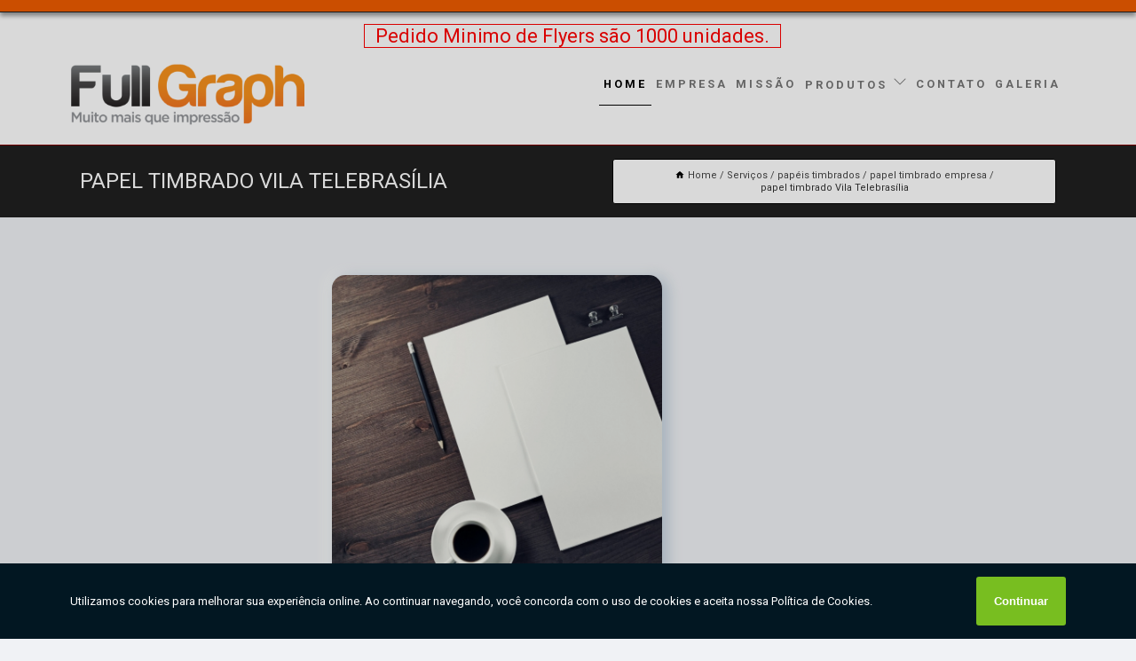

--- FILE ---
content_type: text/html; charset=utf-8
request_url: https://grafica.fullgraph.com.br/papeis-timbrados/papel-timbrado-empresa/papel-timbrado-vila-telebrasilia
body_size: 15656
content:
<!DOCTYPE html>
<!--[if lt IE 7]>
<html class="no-js lt-ie9 lt-ie8 lt-ie7"> <![endif]-->
<!--[if IE 7]>
<html class="no-js lt-ie9 lt-ie8"> <![endif]-->
<!--[if IE 8]>
<html class="no-js lt-ie9"> <![endif]-->
<!--[if gt IE 8]><!-->
<html class="no-js" lang="pt-br"> <!--<![endif]-->
<head>

<!-- Google Tag Manager -->
<script>(function(w,d,s,l,i){w[l]=w[l]||[];w[l].push({'gtm.start':
        new Date().getTime(),event:'gtm.js'});var f=d.getElementsByTagName(s)[0],
        j=d.createElement(s),dl=l!='dataLayer'?'&l='+l:'';j.async=true;j.src=
        'https://www.googletagmanager.com/gtm.js?id='+i+dl;f.parentNode.insertBefore(j,f);
        })(window,document,'script','dataLayer','GTM-NWS3HJP');</script>
        <!-- End Google Tag Manager -->


<link rel="preconnect" href="https://fonts.googleapis.com">
  <link rel="preconnect" href="https://fonts.gstatic.com" crossorigin>

  <link rel="preload" href="https://grafica.fullgraph.com.br/css/theme.css" as="style">
  <link rel="preload" href="https://grafica.fullgraph.com.br/css/main.css" as="style">
      
  <title>Papel Timbrado Vila Telebrasília - Papel Timbrado Empresa        - Full Graph Muito Mais Que Impressão</title>
    <meta charset="utf-8">
    <link rel="shortcut icon" href="https://grafica.fullgraph.com.br/imagens/favicon.ico">
    <base href="https://grafica.fullgraph.com.br/">
            <meta name="google-site-verification" content="BwbeZ_TDExS0mmSwwiis5syvdZtfxwAxHXunD7x8OfU"/>
                <meta name="msvalidate.01" content="C6C863CB6F6FF962CE6D2636592AF74C"/>
    
        

    
      
    
    <meta name="keywords" content="papel timbrado empresa, papel, timbrado, empresa">
    <meta name="viewport" content="width=device-width, initial-scale=1.0">
    <meta name="geo.position"
          content=";">
    <meta name="geo.region" content="">
    <meta name="geo.placename" content="">
    <meta name="ICBM"
          content=",">
    <meta name="robots" content="index,follow">
    <meta name="rating" content="General">
    <meta name="revisit-after" content="7 days">
    <meta name="author" content="Full Graph">
    <meta property="og:region" content="Brasil">
    <meta property="og:title"
          content="Papel Timbrado Vila Telebrasília - Papel Timbrado Empresa - Full Graph Muito Mais Que Impressão">
    <meta property="og:type" content="article">
    <meta property="og:image"
          content="https://grafica.fullgraph.com.br/imagens/logo.png">
    <meta property="og:url"
          content="https://grafica.fullgraph.com.br/papeis-timbrados/papel-timbrado-empresa/papel-timbrado-vila-telebrasilia">
    <meta property="og:description" content="">
    <meta property="og:site_name" content="Full Graph">
        <link rel="canonical" href="https://grafica.fullgraph.com.br/papeis-timbrados/papel-timbrado-empresa/papel-timbrado-vila-telebrasilia">
    <link rel="stylesheet" href="https://grafica.fullgraph.com.br/css/theme.css" >
    <link rel="stylesheet" href="https://grafica.fullgraph.com.br/css/main.css" >
    
    
    <!-- Desenvolvido por BUSCA CLIENTES - www.buscaclientes.com.br -->
</head> 

<body data-pagina="8eba570a95947b53b3f519bd1230d46c">

 <!-- Google Tag Manager (noscript) -->
 <noscript><iframe src="https://www.googletagmanager.com/ns.html?id=GTM-NWS3HJP"
        height="0" width="0" style="display:none;visibility:hidden"></iframe></noscript>
        <!-- End Google Tag Manager (noscript) -->

    <header>
          <!--  -->

  <!-- Inicio do Tell  -->
<div class="contact">

  <div class="wrapper">

    <div class="social-container">
      <ul class="social-icons">
      </ul>

    </div>

    <div class="tel">
      <div id="telefones">
        <p>(61) 3022-0027</p>
        <svg xmlns="http://www.w3.org/2000/svg" width="16" height="16" fill="currentColor" class="bi bi-chevron-down" viewBox="0 0 16 16">
        <path fill-rule="evenodd" d="M1.646 4.646a.5.5 0 0 1 .708 0L8 10.293l5.646-5.647a.5.5 0 0 1 .708.708l-6 6a.5.5 0 0 1-.708 0l-6-6a.5.5 0 0 1 0-.708z"/>
      </svg>
      </div>
      <div class="tel-dropdown">
       
        <p> (61) <span><a rel="nofollow" class="tel follow-click"
              data-origem="cabecalho-telefone-"
              title="Telefone  - Full Graph"
              href="tel:+556130220027">3022-0027</a>
          </span></p>        
      </div>

    </div>

  </div>
</div>
<!-- Fim do tel -->
<!-- -->
<nav class="navbar">
    <!--  -->  
  <div class="logo">
    <a href="https://grafica.fullgraph.com.br/" class="pagina-logo" data-area="paginaLogo"
      title="Full Graph - Muito mais que impressão">
      <img  src="https://grafica.fullgraph.com.br/imagens/logo.png" width="250" height="200"
       title="Logo - Full Graph"
        alt="Papel Timbrado Vila Telebrasília - Papel Timbrado Empresa - Full Graph">
    </a>
  </div>
  <!-- -->
  
  <div class="hamburguer">
    <span></span>
    <span></span>
    <span></span>
  </div>

  <ul class="menu">
            <li><a class="btn-home" data-area="paginaHome"        href="https://grafica.fullgraph.com.br/"
        title="Home">Home</a></li>        <li><a         href="https://grafica.fullgraph.com.br/empresa"
        title="Empresa">Empresa</a></li>        <li><a         href="https://grafica.fullgraph.com.br/missao"
        title="Missão">Missão</a></li>        <li class="dropdown"><a         href="https://grafica.fullgraph.com.br/servicos"
        title="Serviços">Serviços</a>                            <ul class="sub-menu hidden">                        <li class="dropdown"><a
                                href="https://grafica.fullgraph.com.br/agenda-de-anotacoes-personalizado"
                                title="agenda de anotações personalizado">Agenda de anotações personalizado</a>
                        
                        </li>                        <li class="dropdown"><a
                                href="https://grafica.fullgraph.com.br/agendas-personalizadas"
                                title="agendas personalizadas">Agendas personalizadas</a>
                        
                        </li>                        <li class="dropdown"><a
                                href="https://grafica.fullgraph.com.br/banners-personalizados"
                                title="banners personalizados">Banners personalizados</a>
                        
                        </li>                        <li class="dropdown"><a
                                href="https://grafica.fullgraph.com.br/cadernos-de-anotacoes-personalizados"
                                title="cadernos de anotações personalizados">Cadernos de anotações personalizados</a>
                        
                        </li>                        <li class="dropdown"><a
                                href="https://grafica.fullgraph.com.br/cadernos-personalizados"
                                title="cadernos personalizados">Cadernos personalizados</a>
                        
                        </li>                        <li class="dropdown"><a
                                href="https://grafica.fullgraph.com.br/calendarios-personalizados"
                                title="calendários personalizados">Calendários personalizados</a>
                        
                        </li>                        <li class="dropdown"><a
                                href="https://grafica.fullgraph.com.br/comunicacao-visual"
                                title="comunicação visual">Comunicação visual</a>
                        
                        </li>                        <li class="dropdown"><a
                                href="https://grafica.fullgraph.com.br/embalagens-para-hamburguer"
                                title="embalagens para hambúrguer">Embalagens para hambúrguer</a>
                        
                        </li>                        <li class="dropdown"><a
                                href="https://grafica.fullgraph.com.br/envelopes-personalizados"
                                title="envelopes personalizados">Envelopes personalizados</a>
                        
                        </li>                        <li class="dropdown"><a
                                href="https://grafica.fullgraph.com.br/impressao-de-catalogos"
                                title="impressão de catálogos">Impressão de catálogos</a>
                        
                        </li>                        <li class="dropdown"><a
                                href="https://grafica.fullgraph.com.br/impressao-de-flyers"
                                title="impressão de flyers">Impressão de flyers</a>
                        
                        </li>                        <li class="dropdown"><a
                                href="https://grafica.fullgraph.com.br/impressao-de-folders"
                                title="impressão de folders">Impressão de folders</a>
                        
                        </li>                        <li class="dropdown"><a
                                href="https://grafica.fullgraph.com.br/impressao-de-jornais"
                                title="impressão de jornais">Impressão de jornais</a>
                        
                        </li>                        <li class="dropdown"><a
                                href="https://grafica.fullgraph.com.br/impressao-de-livro"
                                title="impressão de livro">Impressão de livro</a>
                        
                        </li>                        <li class="dropdown"><a
                                href="https://grafica.fullgraph.com.br/impressao-de-revista"
                                title="impressão de revista">Impressão de revista</a>
                        
                        </li>                        <li class="dropdown"><a
                                href="https://grafica.fullgraph.com.br/impressao-de-tabloides"
                                title="impressão de tabloides">Impressão de tabloides</a>
                        
                        </li>                        <li class="dropdown"><a
                                href="https://grafica.fullgraph.com.br/jornais-personalizados"
                                title="jornais personalizados">Jornais personalizados</a>
                        
                        </li>                        <li class="dropdown"><a
                                href="https://grafica.fullgraph.com.br/papeis-de-bandeja"
                                title="papéis de bandeja">Papéis de bandeja</a>
                        
                        </li>                        <li class="dropdown"><a
                                href="https://grafica.fullgraph.com.br/papeis-timbrados"
                                title="papéis timbrados">Papéis timbrados</a>
                        
                        </li>                        <li class="dropdown"><a
                                href="https://grafica.fullgraph.com.br/papelaria-para-escritorios"
                                title="papelaria para escritórios">Papelaria para escritórios</a>
                        
                        </li>                        <li class="dropdown"><a
                                href="https://grafica.fullgraph.com.br/pastas-personalizadas"
                                title="pastas personalizadas">Pastas personalizadas</a>
                        
                        </li>                        <li class="dropdown"><a
                                href="https://grafica.fullgraph.com.br/receituarios-personalizados"
                                title="receituários personalizados">Receituários personalizados</a>
                        
                        </li>                        <li class="dropdown"><a
                                href="https://grafica.fullgraph.com.br/revistas-personalizadas"
                                title="revistas personalizadas">Revistas personalizadas</a>
                        
                        </li>                        <li class="dropdown"><a
                                href="https://grafica.fullgraph.com.br/rotulos-personalizados"
                                title="rótulos personalizados">Rótulos personalizados</a>
                        
                        </li></ul>
            </li>        <li><a         href="https://grafica.fullgraph.com.br/contato"
        title="Contato">Contato</a></li>
  </ul>

</nav>
    </header>

    <main>
    <div class="wrapper" id="wrapper-category">
    <h1 class="title-wrapper">Papel Timbrado Vila Telebrasília</h1>
        <div class="container">

<div id="breadcrumb">
		<ol itemscope itemtype="http://schema.org/BreadcrumbList">
								<li><img width="10" height="10" alt="svgImg" src="[data-uri]" style="
					    margin: 1px 4px 0;
					"/>
					<li itemprop="itemListElement" itemscope
						itemtype="http://schema.org/ListItem">
						<a itemprop="item" href="https://grafica.fullgraph.com.br/">
							<span itemprop="name">Home</span></a>
						<meta itemprop="position" content="1"/>
					</li>
											<li itemprop="itemListElement" itemscope itemtype="http://schema.org/ListItem">
							<a itemprop="item"
							   href="https://grafica.fullgraph.com.br/servicos">
								<span itemprop="name">Serviços</span></a>
							<meta itemprop="position" content="2"/>
						</li>
												<li itemprop="itemListElement" itemscope itemtype="http://schema.org/ListItem">
							<a itemprop="item"
							   href="https://grafica.fullgraph.com.br/papeis-timbrados">
								<span itemprop="name">papéis timbrados</span></a>
							<meta itemprop="position" content="3"/>
						</li>
												<li itemprop="itemListElement" itemscope itemtype="http://schema.org/ListItem">
							<a itemprop="item"
							   href="https://grafica.fullgraph.com.br/papel-timbrado-empresa">
								<span itemprop="name">papel timbrado empresa</span></a>
							<meta itemprop="position" content="4"/>
						</li>
												<li><span>papel timbrado Vila Telebrasília</span></li>
								</ol>
</div>

</div>

    </div>
        <div class="wrapper text">
            <article class="readMore">
           		<img class="imagem-pagina" src="https://grafica.fullgraph.com.br/imagens/papel-timbrado.jpg"
                    onclick="openmodal();"
                    id="imagem-"
                    alt="Papel Timbrado Vila Telebrasília - Papel Timbrado Empresa"
                    title="Papel Timbrado Vila Telebrasília - Papel Timbrado Empresa"
                    width="380" height="380"
                    >
                    <span style="
                        font-size: 12px;

                    ">Clique na imagem para expandir
                    </span>
                <p>O papel timbrado Vila Telebrasília<strong> </strong>é um elemento de papelaria no setor corporativo fundamental para transmitir credibilidade na empresa ou empreendimento. Geralmente feito em papel A4, este tipo de impressão precisa constar informações relevantes da empresa, sem ocupar muito espaço. Os papéis timbrados da Full Graph são impressos pensando em todos esses detalhes para compor um produto final de altíssima qualidade. Nosso parque gráfico também confecciona:</p>                Procurou por papel timbrado Vila Telebrasília? Para encontrar graficas digitais, banner de parede personalizado, banner redondo personalizado e grafica em brasília, grafica rapida proximo a mim, banners personalizados, gráfica perto de mim, entre outras opções de serviços do segmento de GRÁFICAS DIGITAIS, você pode contar com a Full Graph. Com a organização você consegue tirar as suas dúvidas sobre os serviços do ramo, além de contar com os melhores profissionais e instalações. Assim, a empresa conquista sua confiança e sua satisfação, que são os maiores objetivos da marca. </h2><p>Para aumentar a exposição da sua marca, ter mais visibilidade e alcance, o banner atrai a atenção das pessoas, fazendo com que elas deem o primeiro passo para fechar a compra. Por fim, outra grande vantagem do banner é que ele pode ser reutilizado, ao contrário dos panfletos, por exemplo.</p><h2></h2><p></p> Com nossos serviços você pode encontrar o que almeja. Além dos serviços já citados, também trabalhamos com banner de parede personalizado e caderno personalizado. Por isso, fale conosco e saiba mais sobre nossa empresa. Garantimos a sua satisfação!            </article>



            <div class="collum-subject" style="max-width : 600px; margin-top: 20px;">
                <div class="formCotacao">
    <form action="https://grafica.fullgraph.com.br/enviar-cotacao" id="formulario-cotacao" method="post">
        <div class="header">
            <h3>Entre em Contato</h3>
        </div>
        <input type="hidden" name="acao" value="cotacao">
        <input type="hidden" name="produto_nome" value="">
        <input class="url-atual" type="hidden" name="produto_url" value="">
        <input class="url-atual" type="hidden" name="produto_ref" value="">
        <input type="hidden" name="imagem" value="" />
        <input type="hidden" name="site" value="https://grafica.fullgraph.com.br/" />
        <input type="hidden" name="email" value="fullgraph109@gmail.com" />
                <input type="hidden" name="projeto" value="5380" />

        <div class="item-form" id="campos-formulario">
            
        <img  alt="user" width="16" height="16" src="https://grafica.fullgraph.com.br/imagens/user.png" class= "icon-form">

            <input  type="text" name="nome" placeholder="Nome" required>
    
            <p class="error-message" id="erro_nome"></p>
            <img alt="mail" width="16" height="16" src="https://grafica.fullgraph.com.br/imagens/email.png" class= "icon-form">

            <input  type="email" name="email_contato"
                placeholder="Email" required>
            <p class="error-message" id="erro_email_contato"></p>
            <img alt="tel" width="16" height="16" src="https://grafica.fullgraph.com.br/imagens/call.png" class= "icon-form">

            <input  type="text" name="telefone"
                class="telefone" placeholder="Telefone" required>
            
            <p class="error-message" id="erro_telefone"></p>

            <p class="error-message" id="erro_palavra"></p>
        </div>

        <div class="item-form" id="mensagem-formulario">
        <img  alt="message" width="16" height="16" src="https://grafica.fullgraph.com.br/imagens/comment.png" class= "icon-form">

            <textarea  name="mensagem"
                placeholder="Sua mensagem"></textarea>
            <p class="error-message" id="erro_mensagem"></p>
           
        </div>
        <div class="clear"></div>

        <div class="cta-formulario">
            <div class="seguranca-cta-formulario">
                <div class="item-cta">
                                        <div class="g-recaptcha" data-sitekey="6Le4o84bAAAAADlXbPgiXHhy0_8VIQqU6FjS4Nzo">
                    </div>
                                    </div>
                <div class="item-cta">
                <button type="button" id="btn-enviar-cotacao" class="btn-verde">Enviar</button>

                    <img  loading="lazy" src="imagens/ajax-loader.gif"  class="image-loading" id="loader-ajax" alt="Aguarde..."
                        title="Aguarde..." style="display:none">
                </div>
            </div>
        </div>

        

    </form>
    </div>
    

    
            </div>



        </div>

        <div class="categorias">
                    </div>

        <div class="categorias">
        
<h3 style="text-align: center">Pesquisas relacionadas</h3>

        <div id="owl-thumbs" class="owl-carousel owl-theme">
                <div class="item img-big">
            <figure>

            <a href="https://grafica.fullgraph.com.br/papeis-timbrados/papel-timbrado-empresa/atacado-de-papel-timbrado-de-empresa-samambaia" class="galeria-thumb"
               title="atacado de papel timbrado de empresa Samambaia">
                <img loading="lazy" src="https://grafica.fullgraph.com.br/imagens/thumb/atacado-de-papel-timbrado-de-empresa.jpg" alt="atacado de papel timbrado de empresa Samambaia"
                     title="atacado de papel timbrado de empresa Samambaia" width="160" height="160"></a>

                     <figcaption> <h4>
                <a href="https://grafica.fullgraph.com.br/papeis-timbrados/papel-timbrado-empresa/atacado-de-papel-timbrado-de-empresa-samambaia" class="lightbox titulo-galeria"
                   title="atacado de papel timbrado de empresa Samambaia">atacado de papel timbrado de empresa Samambaia</a></h4>
                   </a></figcaption>
            
            </figure>
            
        </div>
    
                <div class="item img-big">
            <figure>

            <a href="https://grafica.fullgraph.com.br/papeis-timbrados/papel-timbrado-empresa/papel-timbrado-para-empresa-precos-lago-oeste" class="galeria-thumb"
               title="papel timbrado para empresa preços Lago Oeste">
                <img loading="lazy" src="https://grafica.fullgraph.com.br/imagens/thumb/papel-timbrado-para-empresa-precos.jpg" alt="papel timbrado para empresa preços Lago Oeste"
                     title="papel timbrado para empresa preços Lago Oeste" width="160" height="160"></a>

                     <figcaption> <h4>
                <a href="https://grafica.fullgraph.com.br/papeis-timbrados/papel-timbrado-empresa/papel-timbrado-para-empresa-precos-lago-oeste" class="lightbox titulo-galeria"
                   title="papel timbrado para empresa preços Lago Oeste">papel timbrado para empresa preços Lago Oeste</a></h4>
                   </a></figcaption>
            
            </figure>
            
        </div>
    
                <div class="item img-big">
            <figure>

            <a href="https://grafica.fullgraph.com.br/papeis-timbrados/papel-timbrado-empresa/papel-timbrado-precos-itapoa" class="galeria-thumb"
               title="papel timbrado preços Itapoã">
                <img loading="lazy" src="https://grafica.fullgraph.com.br/imagens/thumb/papel-timbrado-precos.jpg" alt="papel timbrado preços Itapoã"
                     title="papel timbrado preços Itapoã" width="160" height="160"></a>

                     <figcaption> <h4>
                <a href="https://grafica.fullgraph.com.br/papeis-timbrados/papel-timbrado-empresa/papel-timbrado-precos-itapoa" class="lightbox titulo-galeria"
                   title="papel timbrado preços Itapoã">papel timbrado preços Itapoã</a></h4>
                   </a></figcaption>
            
            </figure>
            
        </div>
    
                <div class="item img-big">
            <figure>

            <a href="https://grafica.fullgraph.com.br/papeis-timbrados/papel-timbrado-empresa/papel-timbrado-grafica-precos-chapada-dos-veadeiros" class="galeria-thumb"
               title="papel timbrado gráfica preços Chapada dos Veadeiros">
                <img loading="lazy" src="https://grafica.fullgraph.com.br/imagens/thumb/papel-timbrado-grafica-precos.jpg" alt="papel timbrado gráfica preços Chapada dos Veadeiros"
                     title="papel timbrado gráfica preços Chapada dos Veadeiros" width="160" height="160"></a>

                     <figcaption> <h4>
                <a href="https://grafica.fullgraph.com.br/papeis-timbrados/papel-timbrado-empresa/papel-timbrado-grafica-precos-chapada-dos-veadeiros" class="lightbox titulo-galeria"
                   title="papel timbrado gráfica preços Chapada dos Veadeiros">papel timbrado gráfica preços Chapada dos Veadeiros</a></h4>
                   </a></figcaption>
            
            </figure>
            
        </div>
    
                <div class="item img-big">
            <figure>

            <a href="https://grafica.fullgraph.com.br/papeis-timbrados/papel-timbrado-empresa/atacado-de-impressao-de-papel-timbrado-taguatinga-norte" class="galeria-thumb"
               title="atacado de impressão de papel timbrado Taguatinga Norte">
                <img loading="lazy" src="https://grafica.fullgraph.com.br/imagens/thumb/atacado-de-impressao-de-papel-timbrado.jpg" alt="atacado de impressão de papel timbrado Taguatinga Norte"
                     title="atacado de impressão de papel timbrado Taguatinga Norte" width="160" height="160"></a>

                     <figcaption> <h4>
                <a href="https://grafica.fullgraph.com.br/papeis-timbrados/papel-timbrado-empresa/atacado-de-impressao-de-papel-timbrado-taguatinga-norte" class="lightbox titulo-galeria"
                   title="atacado de impressão de papel timbrado Taguatinga Norte">atacado de impressão de papel timbrado Taguatinga Norte</a></h4>
                   </a></figcaption>
            
            </figure>
            
        </div>
    
                <div class="item img-big">
            <figure>

            <a href="https://grafica.fullgraph.com.br/papeis-timbrados/papel-timbrado-empresa/papel-timbrado-a4-precos-lago-norte" class="galeria-thumb"
               title="papel timbrado a4 preços Lago Norte">
                <img loading="lazy" src="https://grafica.fullgraph.com.br/imagens/thumb/papel-timbrado-a4-precos.jpg" alt="papel timbrado a4 preços Lago Norte"
                     title="papel timbrado a4 preços Lago Norte" width="160" height="160"></a>

                     <figcaption> <h4>
                <a href="https://grafica.fullgraph.com.br/papeis-timbrados/papel-timbrado-empresa/papel-timbrado-a4-precos-lago-norte" class="lightbox titulo-galeria"
                   title="papel timbrado a4 preços Lago Norte">papel timbrado a4 preços Lago Norte</a></h4>
                   </a></figcaption>
            
            </figure>
            
        </div>
    
                <div class="item img-big">
            <figure>

            <a href="https://grafica.fullgraph.com.br/papeis-timbrados/papel-timbrado-empresa/papel-timbrado-grafica-precos-rio-verde" class="galeria-thumb"
               title="papel timbrado gráfica preços Rio Verde">
                <img loading="lazy" src="https://grafica.fullgraph.com.br/imagens/thumb/papel-timbrado-grafica-precos.jpg" alt="papel timbrado gráfica preços Rio Verde"
                     title="papel timbrado gráfica preços Rio Verde" width="160" height="160"></a>

                     <figcaption> <h4>
                <a href="https://grafica.fullgraph.com.br/papeis-timbrados/papel-timbrado-empresa/papel-timbrado-grafica-precos-rio-verde" class="lightbox titulo-galeria"
                   title="papel timbrado gráfica preços Rio Verde">papel timbrado gráfica preços Rio Verde</a></h4>
                   </a></figcaption>
            
            </figure>
            
        </div>
    
                <div class="item img-big">
            <figure>

            <a href="https://grafica.fullgraph.com.br/papeis-timbrados/papel-timbrado-empresa/atacado-de-papel-timbrado-a4-sobradinho-ii" class="galeria-thumb"
               title="atacado de papel timbrado a4 Sobradinho II">
                <img loading="lazy" src="https://grafica.fullgraph.com.br/imagens/thumb/atacado-de-papel-timbrado-a4.jpg" alt="atacado de papel timbrado a4 Sobradinho II"
                     title="atacado de papel timbrado a4 Sobradinho II" width="160" height="160"></a>

                     <figcaption> <h4>
                <a href="https://grafica.fullgraph.com.br/papeis-timbrados/papel-timbrado-empresa/atacado-de-papel-timbrado-a4-sobradinho-ii" class="lightbox titulo-galeria"
                   title="atacado de papel timbrado a4 Sobradinho II">atacado de papel timbrado a4 Sobradinho II</a></h4>
                   </a></figcaption>
            
            </figure>
            
        </div>
    
                <div class="item img-big">
            <figure>

            <a href="https://grafica.fullgraph.com.br/papeis-timbrados/papel-timbrado-empresa/papel-timbrado-impressao-precos-catacao" class="galeria-thumb"
               title="papel timbrado impressão preços Catação">
                <img loading="lazy" src="https://grafica.fullgraph.com.br/imagens/thumb/papel-timbrado-impressao-precos.jpg" alt="papel timbrado impressão preços Catação"
                     title="papel timbrado impressão preços Catação" width="160" height="160"></a>

                     <figcaption> <h4>
                <a href="https://grafica.fullgraph.com.br/papeis-timbrados/papel-timbrado-empresa/papel-timbrado-impressao-precos-catacao" class="lightbox titulo-galeria"
                   title="papel timbrado impressão preços Catação">papel timbrado impressão preços Catação</a></h4>
                   </a></figcaption>
            
            </figure>
            
        </div>
    
                <div class="item img-big">
            <figure>

            <a href="https://grafica.fullgraph.com.br/papeis-timbrados/papel-timbrado-empresa/papel-timbrado-meia-ponte" class="galeria-thumb"
               title="papel timbrado Meia Ponte">
                <img loading="lazy" src="https://grafica.fullgraph.com.br/imagens/thumb/papel-timbrado.jpg" alt="papel timbrado Meia Ponte"
                     title="papel timbrado Meia Ponte" width="160" height="160"></a>

                     <figcaption> <h4>
                <a href="https://grafica.fullgraph.com.br/papeis-timbrados/papel-timbrado-empresa/papel-timbrado-meia-ponte" class="lightbox titulo-galeria"
                   title="papel timbrado Meia Ponte">papel timbrado Meia Ponte</a></h4>
                   </a></figcaption>
            
            </figure>
            
        </div>
    
            </div>

        </div>
        <div class="copyright">O conteúdo do texto
            "<strong>Papel Timbrado Vila Telebrasília</strong>" é de direito reservado. Sua
            reprodução, parcial ou total, mesmo citando nossos links, é proibida sem a autorização do autor.
            Crime de violação de direito autoral &ndash; artigo 184 do Código Penal &ndash; <a
                title="Lei de direitos autorais" target="_blank"
                href="http://www.planalto.gov.br/Ccivil_03/Leis/L9610.htm" rel="noreferrer">Lei 9610/98 - Lei
                de direitos autorais</a>.
        </div>

    </main>
    </div><!-- .wrapper -->

    <div id="modal_img" hidden>
            <div class="ogranize_modal">
                <span onclick="closedmodal();"> X </span>
                <img class="showimg" src="https://grafica.fullgraph.com.br/imagens/papel-timbrado.jpg"
                alt="Papel Timbrado Vila Telebrasília - Papel Timbrado Empresa"
                    title="Papel Timbrado Vila Telebrasília - Papel Timbrado Empresa">
            </div>
    </div>

    <footer>
    <aside class="categorias-footer">
        <h2>
            <a href="https://grafica.fullgraph.com.br/servicos"
                title="Serviços - Full Graph Muito mais que impressão">Serviços</a>
        </h2>
        <nav>
            <ul class="cssmenu" id="accordian">
                                <li class="dropdown">
                    <a class="dropdown-toggle" href="https://grafica.fullgraph.com.br/agenda-de-anotacoes-personalizado"
                        title="Agenda de Anotações Personalizado">Agenda de Anotações Personalizado</a>
                    <ul class="sub-menu subcategoria-menu">
                                                <li>
                            <a href="https://grafica.fullgraph.com.br/agenda-de-couro-personalizada-anapolis"
                                title="Agenda de Couro Personalizada Anápolis">Agenda de Couro Personalizada Anápolis</a>
                        </li>

                                                <li>
                            <a href="https://grafica.fullgraph.com.br/agenda-de-manicure-personalizada-brasilia"
                                title="Agenda de Manicure Personalizada Brasília">Agenda de Manicure Personalizada Brasília</a>
                        </li>

                                                <li>
                            <a href="https://grafica.fullgraph.com.br/agenda-escolar-personalizada-formosa"
                                title="Agenda Escolar Personalizada Formosa">Agenda Escolar Personalizada Formosa</a>
                        </li>

                                                <li>
                            <a href="https://grafica.fullgraph.com.br/agenda-feminina-personalizada-brasilia"
                                title="Agenda Feminina Personalizada Brasília">Agenda Feminina Personalizada Brasília</a>
                        </li>

                                                <li>
                            <a href="https://grafica.fullgraph.com.br/agenda-infantil-personalizada-brasilia"
                                title="Agenda Infantil Personalizada Brasília">Agenda Infantil Personalizada Brasília</a>
                        </li>

                                                <li>
                            <a href="https://grafica.fullgraph.com.br/agenda-manicure-personalizada-formosa"
                                title="Agenda Manicure Personalizada Formosa">Agenda Manicure Personalizada Formosa</a>
                        </li>

                                                <li>
                            <a href="https://grafica.fullgraph.com.br/agenda-masculina-personalizada-formosa"
                                title="Agenda Masculina Personalizada Formosa">Agenda Masculina Personalizada Formosa</a>
                        </li>

                                                <li>
                            <a href="https://grafica.fullgraph.com.br/agenda-permanente-personalizada-goiania"
                                title="Agenda Permanente Personalizada Goiânia">Agenda Permanente Personalizada Goiânia</a>
                        </li>

                                                <li>
                            <a href="https://grafica.fullgraph.com.br/agenda-personalizada-com-nome-goiania"
                                title="Agenda Personalizada com Nome Goiânia">Agenda Personalizada com Nome Goiânia</a>
                        </li>

                                                <li>
                            <a href="https://grafica.fullgraph.com.br/agenda-personalizada-para-imprimir-goiania"
                                title="Agenda Personalizada para Imprimir Goiânia">Agenda Personalizada para Imprimir Goiânia</a>
                        </li>

                                                <li>
                            <a href="https://grafica.fullgraph.com.br/agenda-planner-personalizada-anapolis"
                                title="Agenda Planner Personalizada Anápolis">Agenda Planner Personalizada Anápolis</a>
                        </li>

                                                <li>
                            <a href="https://grafica.fullgraph.com.br/agendas-personalizadas-para-empresas-anapolis"
                                title="Agendas Personalizadas para Empresas Anápolis">Agendas Personalizadas para Empresas Anápolis</a>
                        </li>

                                            </ul>
                </li>
                                <li class="dropdown">
                    <a class="dropdown-toggle" href="https://grafica.fullgraph.com.br/agendas-personalizadas"
                        title="Agendas Personalizadas">Agendas Personalizadas</a>
                    <ul class="sub-menu subcategoria-menu">
                                                <li>
                            <a href="https://grafica.fullgraph.com.br/agenda-corporativa-personalizada"
                                title="Agenda Corporativa Personalizada">Agenda Corporativa Personalizada</a>
                        </li>

                                                <li>
                            <a href="https://grafica.fullgraph.com.br/agenda-empresarial-personalizada"
                                title="Agenda Empresarial Personalizada">Agenda Empresarial Personalizada</a>
                        </li>

                                                <li>
                            <a href="https://grafica.fullgraph.com.br/agenda-executiva-personalizada"
                                title="Agenda Executiva Personalizada">Agenda Executiva Personalizada</a>
                        </li>

                                                <li>
                            <a href="https://grafica.fullgraph.com.br/agenda-personalizada"
                                title="Agenda Personalizada">Agenda Personalizada</a>
                        </li>

                                                <li>
                            <a href="https://grafica.fullgraph.com.br/agenda-personalizada-brinde"
                                title="Agenda Personalizada Brinde">Agenda Personalizada Brinde</a>
                        </li>

                                                <li>
                            <a href="https://grafica.fullgraph.com.br/agenda-personalizada-com-logo"
                                title="Agenda Personalizada com Logo">Agenda Personalizada com Logo</a>
                        </li>

                                                <li>
                            <a href="https://grafica.fullgraph.com.br/agenda-personalizada-em-brasilia"
                                title="Agenda Personalizada em Brasília">Agenda Personalizada em Brasília</a>
                        </li>

                                                <li>
                            <a href="https://grafica.fullgraph.com.br/agenda-personalizada-em-goiania"
                                title="Agenda Personalizada em Goiânia">Agenda Personalizada em Goiânia</a>
                        </li>

                                                <li>
                            <a href="https://grafica.fullgraph.com.br/agenda-personalizada-para-empresa"
                                title="Agenda Personalizada para Empresa">Agenda Personalizada para Empresa</a>
                        </li>

                                                <li>
                            <a href="https://grafica.fullgraph.com.br/agenda-personalizada-planner"
                                title="Agenda Personalizada Planner">Agenda Personalizada Planner</a>
                        </li>

                                                <li>
                            <a href="https://grafica.fullgraph.com.br/agenda-profissional-personalizada"
                                title="Agenda Profissional Personalizada">Agenda Profissional Personalizada</a>
                        </li>

                                                <li>
                            <a href="https://grafica.fullgraph.com.br/mini-agenda-personalizada"
                                title="Mini Agenda Personalizada">Mini Agenda Personalizada</a>
                        </li>

                                            </ul>
                </li>
                                <li class="dropdown">
                    <a class="dropdown-toggle" href="https://grafica.fullgraph.com.br/banners-personalizados"
                        title="Banners Personalizados">Banners Personalizados</a>
                    <ul class="sub-menu subcategoria-menu">
                                                <li>
                            <a href="https://grafica.fullgraph.com.br/banner-2x2-personalizado"
                                title="Banner 2x2 Personalizado">Banner 2x2 Personalizado</a>
                        </li>

                                                <li>
                            <a href="https://grafica.fullgraph.com.br/banner-adesivo-de-parede-personalizado"
                                title="Banner Adesivo de Parede Personalizado">Banner Adesivo de Parede Personalizado</a>
                        </li>

                                                <li>
                            <a href="https://grafica.fullgraph.com.br/banner-de-lona-personalizado"
                                title="Banner de Lona Personalizado">Banner de Lona Personalizado</a>
                        </li>

                                                <li>
                            <a href="https://grafica.fullgraph.com.br/banner-de-parede-personalizado"
                                title="Banner de Parede Personalizado">Banner de Parede Personalizado</a>
                        </li>

                                                <li>
                            <a href="https://grafica.fullgraph.com.br/banner-personalizado"
                                title="Banner Personalizado">Banner Personalizado</a>
                        </li>

                                                <li>
                            <a href="https://grafica.fullgraph.com.br/banner-personalizado-com-foto"
                                title="Banner Personalizado com Foto">Banner Personalizado com Foto</a>
                        </li>

                                                <li>
                            <a href="https://grafica.fullgraph.com.br/banner-personalizado-em-brasilia"
                                title="Banner Personalizado em Brasília">Banner Personalizado em Brasília</a>
                        </li>

                                                <li>
                            <a href="https://grafica.fullgraph.com.br/banner-personalizado-em-goiania"
                                title="Banner Personalizado em Goiânia">Banner Personalizado em Goiânia</a>
                        </li>

                                                <li>
                            <a href="https://grafica.fullgraph.com.br/banner-personalizado-para-lanchonete"
                                title="Banner Personalizado para Lanchonete">Banner Personalizado para Lanchonete</a>
                        </li>

                                                <li>
                            <a href="https://grafica.fullgraph.com.br/banner-personalizado-para-loja"
                                title="Banner Personalizado para Loja">Banner Personalizado para Loja</a>
                        </li>

                                                <li>
                            <a href="https://grafica.fullgraph.com.br/banner-redondo-personalizado"
                                title="Banner Redondo Personalizado">Banner Redondo Personalizado</a>
                        </li>

                                                <li>
                            <a href="https://grafica.fullgraph.com.br/painel-banner-personalizado"
                                title="Painel Banner Personalizado">Painel Banner Personalizado</a>
                        </li>

                                            </ul>
                </li>
                                <li class="dropdown">
                    <a class="dropdown-toggle" href="https://grafica.fullgraph.com.br/cadernos-de-anotacoes-personalizados"
                        title="Cadernos de Anotações Personalizados">Cadernos de Anotações Personalizados</a>
                    <ul class="sub-menu subcategoria-menu">
                                                <li>
                            <a href="https://grafica.fullgraph.com.br/caderno-de-anotacao-personalizado-brasilia"
                                title="Caderno de Anotação Personalizado Brasília">Caderno de Anotação Personalizado Brasília</a>
                        </li>

                                                <li>
                            <a href="https://grafica.fullgraph.com.br/caderno-de-desenho-personalizado-goiania"
                                title="Caderno de Desenho Personalizado Goiânia">Caderno de Desenho Personalizado Goiânia</a>
                        </li>

                                                <li>
                            <a href="https://grafica.fullgraph.com.br/caderno-devocional-personalizado-anapolis"
                                title="Caderno Devocional Personalizado Anápolis">Caderno Devocional Personalizado Anápolis</a>
                        </li>

                                                <li>
                            <a href="https://grafica.fullgraph.com.br/caderno-feminino-personalizado-anapolis"
                                title="Caderno Feminino Personalizado Anápolis">Caderno Feminino Personalizado Anápolis</a>
                        </li>

                                                <li>
                            <a href="https://grafica.fullgraph.com.br/caderno-inteligente-personalizado-goiania"
                                title="Caderno Inteligente Personalizado Goiânia">Caderno Inteligente Personalizado Goiânia</a>
                        </li>

                                                <li>
                            <a href="https://grafica.fullgraph.com.br/caderno-masculino-personalizado-brasilia"
                                title="Caderno Masculino Personalizado Brasília">Caderno Masculino Personalizado Brasília</a>
                        </li>

                                                <li>
                            <a href="https://grafica.fullgraph.com.br/caderno-personalizado-com-foto-formosa"
                                title="Caderno Personalizado com Foto Formosa">Caderno Personalizado com Foto Formosa</a>
                        </li>

                                                <li>
                            <a href="https://grafica.fullgraph.com.br/caderno-personalizado-para-empresas-brasilia"
                                title="Caderno Personalizado para Empresas Brasília">Caderno Personalizado para Empresas Brasília</a>
                        </li>

                                                <li>
                            <a href="https://grafica.fullgraph.com.br/caderno-universitario-personalizado-anapolis"
                                title="Caderno Universitário Personalizado Anápolis">Caderno Universitário Personalizado Anápolis</a>
                        </li>

                                                <li>
                            <a href="https://grafica.fullgraph.com.br/cadernos-agendas-personalizado-formosa"
                                title="Cadernos Agendas Personalizado Formosa">Cadernos Agendas Personalizado Formosa</a>
                        </li>

                                                <li>
                            <a href="https://grafica.fullgraph.com.br/cadernos-e-agendas-personalizadas-goiania"
                                title="Cadernos e Agendas Personalizadas Goiânia">Cadernos e Agendas Personalizadas Goiânia</a>
                        </li>

                                            </ul>
                </li>
                                <li class="dropdown">
                    <a class="dropdown-toggle" href="https://grafica.fullgraph.com.br/cadernos-personalizados"
                        title="Cadernos Personalizados">Cadernos Personalizados</a>
                    <ul class="sub-menu subcategoria-menu">
                                                <li>
                            <a href="https://grafica.fullgraph.com.br/caderno-a5-personalizado"
                                title="Caderno A5 Personalizado">Caderno A5 Personalizado</a>
                        </li>

                                                <li>
                            <a href="https://grafica.fullgraph.com.br/caderno-agenda-personalizado"
                                title="Caderno Agenda Personalizado">Caderno Agenda Personalizado</a>
                        </li>

                                                <li>
                            <a href="https://grafica.fullgraph.com.br/caderno-anotacoes-personalizado"
                                title="Caderno Anotações Personalizado">Caderno Anotações Personalizado</a>
                        </li>

                                                <li>
                            <a href="https://grafica.fullgraph.com.br/caderno-argolado-personalizado"
                                title="Caderno Argolado Personalizado">Caderno Argolado Personalizado</a>
                        </li>

                                                <li>
                            <a href="https://grafica.fullgraph.com.br/caderno-de-anotacoes-personalizado"
                                title="Caderno de Anotações Personalizado">Caderno de Anotações Personalizado</a>
                        </li>

                                                <li>
                            <a href="https://grafica.fullgraph.com.br/caderno-moleskine-personalizado"
                                title="Caderno Moleskine Personalizado">Caderno Moleskine Personalizado</a>
                        </li>

                                                <li>
                            <a href="https://grafica.fullgraph.com.br/caderno-personalizado"
                                title="Caderno Personalizado">Caderno Personalizado</a>
                        </li>

                                                <li>
                            <a href="https://grafica.fullgraph.com.br/caderno-personalizado-em-brasilia"
                                title="Caderno Personalizado em Brasília">Caderno Personalizado em Brasília</a>
                        </li>

                                                <li>
                            <a href="https://grafica.fullgraph.com.br/caderno-personalizado-em-goiania"
                                title="Caderno Personalizado em Goiânia">Caderno Personalizado em Goiânia</a>
                        </li>

                                                <li>
                            <a href="https://grafica.fullgraph.com.br/caderno-personalizado-empresa"
                                title="Caderno Personalizado Empresa">Caderno Personalizado Empresa</a>
                        </li>

                                                <li>
                            <a href="https://grafica.fullgraph.com.br/caderno-personalizado-para-empresa"
                                title="Caderno Personalizado para Empresa">Caderno Personalizado para Empresa</a>
                        </li>

                                                <li>
                            <a href="https://grafica.fullgraph.com.br/caderno-planner-personalizado"
                                title="Caderno Planner Personalizado">Caderno Planner Personalizado</a>
                        </li>

                                            </ul>
                </li>
                                <li class="dropdown">
                    <a class="dropdown-toggle" href="https://grafica.fullgraph.com.br/calendarios-personalizados"
                        title="Calendários Personalizados">Calendários Personalizados</a>
                    <ul class="sub-menu subcategoria-menu">
                                                <li>
                            <a href="https://grafica.fullgraph.com.br/calendario-de-mesa-personalizado"
                                title="Calendário de Mesa Personalizado">Calendário de Mesa Personalizado</a>
                        </li>

                                                <li>
                            <a href="https://grafica.fullgraph.com.br/calendario-de-parede-personalizado"
                                title="Calendário de Parede Personalizado">Calendário de Parede Personalizado</a>
                        </li>

                                                <li>
                            <a href="https://grafica.fullgraph.com.br/calendario-mesa-personalizado"
                                title="Calendário Mesa Personalizado">Calendário Mesa Personalizado</a>
                        </li>

                                                <li>
                            <a href="https://grafica.fullgraph.com.br/calendario-permanente-personalizado"
                                title="Calendário Permanente Personalizado">Calendário Permanente Personalizado</a>
                        </li>

                                                <li>
                            <a href="https://grafica.fullgraph.com.br/calendario-personalizado"
                                title="Calendário Personalizado">Calendário Personalizado</a>
                        </li>

                                                <li>
                            <a href="https://grafica.fullgraph.com.br/calendario-personalizado-corporativo"
                                title="Calendário Personalizado Corporativo">Calendário Personalizado Corporativo</a>
                        </li>

                                                <li>
                            <a href="https://grafica.fullgraph.com.br/calendario-personalizado-de-parede"
                                title="Calendário Personalizado de Parede">Calendário Personalizado de Parede</a>
                        </li>

                                                <li>
                            <a href="https://grafica.fullgraph.com.br/calendario-personalizado-em-brasilia"
                                title="Calendário Personalizado em Brasília">Calendário Personalizado em Brasília</a>
                        </li>

                                                <li>
                            <a href="https://grafica.fullgraph.com.br/calendario-personalizado-em-goiania"
                                title="Calendário Personalizado em Goiânia">Calendário Personalizado em Goiânia</a>
                        </li>

                                                <li>
                            <a href="https://grafica.fullgraph.com.br/calendario-personalizado-empresa"
                                title="Calendário Personalizado Empresa">Calendário Personalizado Empresa</a>
                        </li>

                                                <li>
                            <a href="https://grafica.fullgraph.com.br/calendario-personalizado-para-empresas"
                                title="Calendário Personalizado para Empresas">Calendário Personalizado para Empresas</a>
                        </li>

                                                <li>
                            <a href="https://grafica.fullgraph.com.br/calendario-de-geladeira-personalizado-formosa"
                                title="Calendário de Geladeira Personalizado Formosa">Calendário de Geladeira Personalizado Formosa</a>
                        </li>

                                                <li>
                            <a href="https://grafica.fullgraph.com.br/calendario-de-ima-personalizado-goiania"
                                title="Calendário de Imã Personalizado Goiânia">Calendário de Imã Personalizado Goiânia</a>
                        </li>

                                                <li>
                            <a href="https://grafica.fullgraph.com.br/calendario-ima-de-geladeira-personalizado-formosa"
                                title="Calendário Imã de Geladeira Personalizado Formosa">Calendário Imã de Geladeira Personalizado Formosa</a>
                        </li>

                                                <li>
                            <a href="https://grafica.fullgraph.com.br/calendario-para-mesa-personalizado-goiania"
                                title="Calendário para Mesa Personalizado Goiânia">Calendário para Mesa Personalizado Goiânia</a>
                        </li>

                                                <li>
                            <a href="https://grafica.fullgraph.com.br/calendario-para-parede-personalizado-anapolis"
                                title="Calendário para Parede Personalizado Anápolis">Calendário para Parede Personalizado Anápolis</a>
                        </li>

                                                <li>
                            <a href="https://grafica.fullgraph.com.br/calendario-personalizado-com-ima-de-geladeira-anapolis"
                                title="Calendário Personalizado com Imã de Geladeira Anápolis">Calendário Personalizado com Imã de Geladeira Anápolis</a>
                        </li>

                                                <li>
                            <a href="https://grafica.fullgraph.com.br/calendario-personalizado-de-mesa-goiania"
                                title="Calendário Personalizado de Mesa Goiânia">Calendário Personalizado de Mesa Goiânia</a>
                        </li>

                                                <li>
                            <a href="https://grafica.fullgraph.com.br/calendario-personalizado-para-geladeira-brasilia"
                                title="Calendário Personalizado para Geladeira Brasília">Calendário Personalizado para Geladeira Brasília</a>
                        </li>

                                                <li>
                            <a href="https://grafica.fullgraph.com.br/calendario-personalizado-para-mesa-formosa"
                                title="Calendário Personalizado para Mesa Formosa">Calendário Personalizado para Mesa Formosa</a>
                        </li>

                                                <li>
                            <a href="https://grafica.fullgraph.com.br/calendario-personalizado-para-parede-brasilia"
                                title="Calendário Personalizado para Parede Brasília">Calendário Personalizado para Parede Brasília</a>
                        </li>

                                                <li>
                            <a href="https://grafica.fullgraph.com.br/calendarios-personalizado-brasilia"
                                title="Calendários Personalizado Brasília">Calendários Personalizado Brasília</a>
                        </li>

                                                <li>
                            <a href="https://grafica.fullgraph.com.br/calendarios-personalizado-para-mesa-anapolis"
                                title="Calendários Personalizado para Mesa Anápolis">Calendários Personalizado para Mesa Anápolis</a>
                        </li>

                                                <li>
                            <a href="https://grafica.fullgraph.com.br/mini-calendario-personalizado"
                                title="Mini Calendário Personalizado">Mini Calendário Personalizado</a>
                        </li>

                                            </ul>
                </li>
                                <li class="dropdown">
                    <a class="dropdown-toggle" href="https://grafica.fullgraph.com.br/comunicacao-visual"
                        title="Comunicação Visual">Comunicação Visual</a>
                    <ul class="sub-menu subcategoria-menu">
                                                <li>
                            <a href="https://grafica.fullgraph.com.br/agencia-de-comunicacao-visual"
                                title="Agência de Comunicação Visual">Agência de Comunicação Visual</a>
                        </li>

                                                <li>
                            <a href="https://grafica.fullgraph.com.br/comunicacao-visual-adesivos"
                                title="Comunicação Visual Adesivos">Comunicação Visual Adesivos</a>
                        </li>

                                                <li>
                            <a href="https://grafica.fullgraph.com.br/comunicacao-visual-design"
                                title="Comunicação Visual Design">Comunicação Visual Design</a>
                        </li>

                                                <li>
                            <a href="https://grafica.fullgraph.com.br/comunicacao-visual-empresas"
                                title="Comunicação Visual Empresas">Comunicação Visual Empresas</a>
                        </li>

                                                <li>
                            <a href="https://grafica.fullgraph.com.br/comunicacao-visual-fachada"
                                title="Comunicação Visual Fachada">Comunicação Visual Fachada</a>
                        </li>

                                                <li>
                            <a href="https://grafica.fullgraph.com.br/comunicacao-visual-interna"
                                title="Comunicação Visual Interna">Comunicação Visual Interna</a>
                        </li>

                                                <li>
                            <a href="https://grafica.fullgraph.com.br/comunicacao-visual-para-supermercados"
                                title="Comunicação Visual para Supermercados">Comunicação Visual para Supermercados</a>
                        </li>

                                                <li>
                            <a href="https://grafica.fullgraph.com.br/comunicacao-visual-placas"
                                title="Comunicação Visual Placas">Comunicação Visual Placas</a>
                        </li>

                                                <li>
                            <a href="https://grafica.fullgraph.com.br/empresa-de-comunicacao-visual"
                                title="Empresa de Comunicação Visual">Empresa de Comunicação Visual</a>
                        </li>

                                                <li>
                            <a href="https://grafica.fullgraph.com.br/empresa-de-comunicacao-visual-em-brasilia"
                                title="Empresa de Comunicação Visual em Brasília">Empresa de Comunicação Visual em Brasília</a>
                        </li>

                                                <li>
                            <a href="https://grafica.fullgraph.com.br/empresa-de-comunicacao-visual-em-goiania"
                                title="Empresa de Comunicação Visual em Goiânia">Empresa de Comunicação Visual em Goiânia</a>
                        </li>

                                                <li>
                            <a href="https://grafica.fullgraph.com.br/grafica-comunicacao-visual"
                                title="Gráfica Comunicação Visual">Gráfica Comunicação Visual</a>
                        </li>

                                            </ul>
                </li>
                                <li class="dropdown">
                    <a class="dropdown-toggle" href="https://grafica.fullgraph.com.br/embalagens-para-hamburguer"
                        title="Embalagens para Hambúrguer">Embalagens para Hambúrguer</a>
                    <ul class="sub-menu subcategoria-menu">
                                                <li>
                            <a href="https://grafica.fullgraph.com.br/caixa-embalagem-hamburguer"
                                title="Caixa Embalagem Hambúrguer">Caixa Embalagem Hambúrguer</a>
                        </li>

                                                <li>
                            <a href="https://grafica.fullgraph.com.br/embalagem-de-hamburguer-personalizada"
                                title="Embalagem de Hambúrguer Personalizada">Embalagem de Hambúrguer Personalizada</a>
                        </li>

                                                <li>
                            <a href="https://grafica.fullgraph.com.br/embalagem-de-papel-para-hamburguer"
                                title="Embalagem de Papel para Hambúrguer">Embalagem de Papel para Hambúrguer</a>
                        </li>

                                                <li>
                            <a href="https://grafica.fullgraph.com.br/embalagem-delivery-hamburguer"
                                title="Embalagem Delivery Hambúrguer">Embalagem Delivery Hambúrguer</a>
                        </li>

                                                <li>
                            <a href="https://grafica.fullgraph.com.br/embalagem-hamburguer"
                                title="Embalagem Hambúrguer">Embalagem Hambúrguer</a>
                        </li>

                                                <li>
                            <a href="https://grafica.fullgraph.com.br/embalagem-hamburguer-artesanal"
                                title="Embalagem Hambúrguer Artesanal">Embalagem Hambúrguer Artesanal</a>
                        </li>

                                                <li>
                            <a href="https://grafica.fullgraph.com.br/embalagem-hamburguer-em-brasilia"
                                title="Embalagem Hambúrguer em Brasília">Embalagem Hambúrguer em Brasília</a>
                        </li>

                                                <li>
                            <a href="https://grafica.fullgraph.com.br/embalagem-hamburguer-em-goiania"
                                title="Embalagem Hambúrguer em Goiânia">Embalagem Hambúrguer em Goiânia</a>
                        </li>

                                                <li>
                            <a href="https://grafica.fullgraph.com.br/embalagem-para-hamburguer"
                                title="Embalagem para Hambúrguer">Embalagem para Hambúrguer</a>
                        </li>

                                                <li>
                            <a href="https://grafica.fullgraph.com.br/embalagem-para-hamburguer-delivery"
                                title="Embalagem para Hambúrguer Delivery">Embalagem para Hambúrguer Delivery</a>
                        </li>

                                                <li>
                            <a href="https://grafica.fullgraph.com.br/embalagem-para-hamburguer-personalizada"
                                title="Embalagem para Hambúrguer Personalizada">Embalagem para Hambúrguer Personalizada</a>
                        </li>

                                                <li>
                            <a href="https://grafica.fullgraph.com.br/embalagem-personalizada-para-hamburguer"
                                title="Embalagem Personalizada para Hambúrguer">Embalagem Personalizada para Hambúrguer</a>
                        </li>

                                            </ul>
                </li>
                                <li class="dropdown">
                    <a class="dropdown-toggle" href="https://grafica.fullgraph.com.br/envelopes-personalizados"
                        title="Envelopes Personalizados">Envelopes Personalizados</a>
                    <ul class="sub-menu subcategoria-menu">
                                                <li>
                            <a href="https://grafica.fullgraph.com.br/envelope-a3-personalizado"
                                title="Envelope A3 Personalizado">Envelope A3 Personalizado</a>
                        </li>

                                                <li>
                            <a href="https://grafica.fullgraph.com.br/envelope-a4-personalizado-empresa"
                                title="Envelope A4 Personalizado Empresa">Envelope A4 Personalizado Empresa</a>
                        </li>

                                                <li>
                            <a href="https://grafica.fullgraph.com.br/envelope-com-janela-personalizado"
                                title="Envelope com Janela Personalizado">Envelope com Janela Personalizado</a>
                        </li>

                                                <li>
                            <a href="https://grafica.fullgraph.com.br/envelope-de-carta-personalizado"
                                title="Envelope de Carta Personalizado">Envelope de Carta Personalizado</a>
                        </li>

                                                <li>
                            <a href="https://grafica.fullgraph.com.br/envelope-oficio-personalizado"
                                title="Envelope Ofício Personalizado">Envelope Ofício Personalizado</a>
                        </li>

                                                <li>
                            <a href="https://grafica.fullgraph.com.br/envelope-pequeno-personalizado"
                                title="Envelope Pequeno Personalizado">Envelope Pequeno Personalizado</a>
                        </li>

                                                <li>
                            <a href="https://grafica.fullgraph.com.br/envelope-personalizado"
                                title="Envelope Personalizado">Envelope Personalizado</a>
                        </li>

                                                <li>
                            <a href="https://grafica.fullgraph.com.br/envelope-personalizado-a4"
                                title="Envelope Personalizado A4">Envelope Personalizado A4</a>
                        </li>

                                                <li>
                            <a href="https://grafica.fullgraph.com.br/envelope-personalizado-em-brasilia"
                                title="Envelope Personalizado em Brasília">Envelope Personalizado em Brasília</a>
                        </li>

                                                <li>
                            <a href="https://grafica.fullgraph.com.br/envelope-personalizado-em-goiania"
                                title="Envelope Personalizado em Goiânia">Envelope Personalizado em Goiânia</a>
                        </li>

                                                <li>
                            <a href="https://grafica.fullgraph.com.br/envelope-personalizado-empresa"
                                title="Envelope Personalizado Empresa">Envelope Personalizado Empresa</a>
                        </li>

                                                <li>
                            <a href="https://grafica.fullgraph.com.br/envelope-saco-personalizado"
                                title="Envelope Saco Personalizado">Envelope Saco Personalizado</a>
                        </li>

                                            </ul>
                </li>
                                <li class="dropdown">
                    <a class="dropdown-toggle" href="https://grafica.fullgraph.com.br/impressao-de-catalogos"
                        title="Impressão de Catálogos">Impressão de Catálogos</a>
                    <ul class="sub-menu subcategoria-menu">
                                                <li>
                            <a href="https://grafica.fullgraph.com.br/grafica-impressao-catalogos"
                                title="Gráfica Impressão Catálogos">Gráfica Impressão Catálogos</a>
                        </li>

                                                <li>
                            <a href="https://grafica.fullgraph.com.br/grafica-para-impressao-de-catalogo"
                                title="Gráfica para Impressão de Catálogo">Gráfica para Impressão de Catálogo</a>
                        </li>

                                                <li>
                            <a href="https://grafica.fullgraph.com.br/impressao-catalogo-de-produtos"
                                title="Impressão Catálogo de Produtos">Impressão Catálogo de Produtos</a>
                        </li>

                                                <li>
                            <a href="https://grafica.fullgraph.com.br/impressao-de-catalogo"
                                title="Impressão de Catálogo">Impressão de Catálogo</a>
                        </li>

                                                <li>
                            <a href="https://grafica.fullgraph.com.br/impressao-de-catalogo-em-brasilia"
                                title="Impressão de Catálogo em Brasília">Impressão de Catálogo em Brasília</a>
                        </li>

                                                <li>
                            <a href="https://grafica.fullgraph.com.br/impressao-de-catalogo-em-goiania"
                                title="Impressão de Catálogo em Goiânia">Impressão de Catálogo em Goiânia</a>
                        </li>

                                                <li>
                            <a href="https://grafica.fullgraph.com.br/impressao-de-catalogo-sob-demanda"
                                title="Impressão de Catálogo sob Demanda">Impressão de Catálogo sob Demanda</a>
                        </li>

                                                <li>
                            <a href="https://grafica.fullgraph.com.br/impressao-de-catalogos-grande-tiragem"
                                title="Impressão de Catálogos Grande Tiragem">Impressão de Catálogos Grande Tiragem</a>
                        </li>

                                                <li>
                            <a href="https://grafica.fullgraph.com.br/impressao-digital-catalogos"
                                title="Impressão Digital Catálogos">Impressão Digital Catálogos</a>
                        </li>

                                                <li>
                            <a href="https://grafica.fullgraph.com.br/impressao-para-catalogo"
                                title="Impressão para Catálogo">Impressão para Catálogo</a>
                        </li>

                                                <li>
                            <a href="https://grafica.fullgraph.com.br/imprimir-catalogo-online"
                                title="Imprimir Catálogo Online">Imprimir Catálogo Online</a>
                        </li>

                                                <li>
                            <a href="https://grafica.fullgraph.com.br/imprimir-catalogos"
                                title="Imprimir Catálogos">Imprimir Catálogos</a>
                        </li>

                                            </ul>
                </li>
                                <li class="dropdown">
                    <a class="dropdown-toggle" href="https://grafica.fullgraph.com.br/impressao-de-flyers"
                        title="Impressão de Flyers">Impressão de Flyers</a>
                    <ul class="sub-menu subcategoria-menu">
                                                <li>
                            <a href="https://grafica.fullgraph.com.br/flyer-imprimir"
                                title="Flyer Imprimir">Flyer Imprimir</a>
                        </li>

                                                <li>
                            <a href="https://grafica.fullgraph.com.br/grafica-para-imprimir-flyer"
                                title="Gráfica para Imprimir Flyer">Gráfica para Imprimir Flyer</a>
                        </li>

                                                <li>
                            <a href="https://grafica.fullgraph.com.br/impressao-de-flyer"
                                title="Impressão de Flyer">Impressão de Flyer</a>
                        </li>

                                                <li>
                            <a href="https://grafica.fullgraph.com.br/impressao-de-flyer-em-brasilia"
                                title="Impressão de Flyer em Brasília">Impressão de Flyer em Brasília</a>
                        </li>

                                                <li>
                            <a href="https://grafica.fullgraph.com.br/impressao-de-flyer-em-goiania"
                                title="Impressão de Flyer em Goiânia">Impressão de Flyer em Goiânia</a>
                        </li>

                                                <li>
                            <a href="https://grafica.fullgraph.com.br/impressao-de-flyers-online"
                                title="Impressão de Flyers Online">Impressão de Flyers Online</a>
                        </li>

                                                <li>
                            <a href="https://grafica.fullgraph.com.br/impressao-flyer"
                                title="Impressão Flyer">Impressão Flyer</a>
                        </li>

                                                <li>
                            <a href="https://grafica.fullgraph.com.br/imprimir-flyer"
                                title="Imprimir Flyer">Imprimir Flyer</a>
                        </li>

                                                <li>
                            <a href="https://grafica.fullgraph.com.br/imprimir-flyer-online"
                                title="Imprimir Flyer Online">Imprimir Flyer Online</a>
                        </li>

                                                <li>
                            <a href="https://grafica.fullgraph.com.br/imprimir-flyers-a4"
                                title="Imprimir Flyers A4">Imprimir Flyers A4</a>
                        </li>

                                                <li>
                            <a href="https://grafica.fullgraph.com.br/imprimir-flyers-a5"
                                title="Imprimir Flyers A5">Imprimir Flyers A5</a>
                        </li>

                                                <li>
                            <a href="https://grafica.fullgraph.com.br/imprimir-flyers-a6"
                                title="Imprimir Flyers A6">Imprimir Flyers A6</a>
                        </li>

                                            </ul>
                </li>
                                <li class="dropdown">
                    <a class="dropdown-toggle" href="https://grafica.fullgraph.com.br/impressao-de-folders"
                        title="Impressão de Folders">Impressão de Folders</a>
                    <ul class="sub-menu subcategoria-menu">
                                                <li>
                            <a href="https://grafica.fullgraph.com.br/impressao-de-folder"
                                title="Impressão de Folder">Impressão de Folder</a>
                        </li>

                                                <li>
                            <a href="https://grafica.fullgraph.com.br/impressao-de-folder-2-dobras"
                                title="Impressão de Folder 2 Dobras">Impressão de Folder 2 Dobras</a>
                        </li>

                                                <li>
                            <a href="https://grafica.fullgraph.com.br/impressao-de-folder-3-dobras"
                                title="Impressão de Folder 3 Dobras">Impressão de Folder 3 Dobras</a>
                        </li>

                                                <li>
                            <a href="https://grafica.fullgraph.com.br/impressao-de-folder-a4"
                                title="Impressão de Folder A4">Impressão de Folder A4</a>
                        </li>

                                                <li>
                            <a href="https://grafica.fullgraph.com.br/impressao-de-folder-em-brasilia"
                                title="Impressão de Folder em Brasília">Impressão de Folder em Brasília</a>
                        </li>

                                                <li>
                            <a href="https://grafica.fullgraph.com.br/impressao-de-folder-em-goiania"
                                title="Impressão de Folder em Goiânia">Impressão de Folder em Goiânia</a>
                        </li>

                                                <li>
                            <a href="https://grafica.fullgraph.com.br/impressao-folder"
                                title="Impressão Folder">Impressão Folder</a>
                        </li>

                                                <li>
                            <a href="https://grafica.fullgraph.com.br/impressao-folder-1-dobra"
                                title="Impressão Folder 1 Dobra">Impressão Folder 1 Dobra</a>
                        </li>

                                                <li>
                            <a href="https://grafica.fullgraph.com.br/impressao-folder-2-dobras"
                                title="Impressão Folder 2 Dobras">Impressão Folder 2 Dobras</a>
                        </li>

                                                <li>
                            <a href="https://grafica.fullgraph.com.br/impressao-folder-a4"
                                title="Impressão Folder A4">Impressão Folder A4</a>
                        </li>

                                                <li>
                            <a href="https://grafica.fullgraph.com.br/impressao-folder-online"
                                title="Impressão Folder Online">Impressão Folder Online</a>
                        </li>

                                                <li>
                            <a href="https://grafica.fullgraph.com.br/imprimir-folder"
                                title="Imprimir Folder">Imprimir Folder</a>
                        </li>

                                            </ul>
                </li>
                                <li class="dropdown">
                    <a class="dropdown-toggle" href="https://grafica.fullgraph.com.br/impressao-de-jornais"
                        title="Impressão de Jornais">Impressão de Jornais</a>
                    <ul class="sub-menu subcategoria-menu">
                                                <li>
                            <a href="https://grafica.fullgraph.com.br/graficas-impressao-jornal"
                                title="Gráficas Impressão Jornal">Gráficas Impressão Jornal</a>
                        </li>

                                                <li>
                            <a href="https://grafica.fullgraph.com.br/impressao-de-jornal"
                                title="Impressão de Jornal">Impressão de Jornal</a>
                        </li>

                                                <li>
                            <a href="https://grafica.fullgraph.com.br/impressao-de-jornal-atacado"
                                title="Impressão de Jornal Atacado">Impressão de Jornal Atacado</a>
                        </li>

                                                <li>
                            <a href="https://grafica.fullgraph.com.br/impressao-de-jornal-em-brasilia"
                                title="Impressão de Jornal em Brasília">Impressão de Jornal em Brasília</a>
                        </li>

                                                <li>
                            <a href="https://grafica.fullgraph.com.br/impressao-de-jornal-em-goiania"
                                title="Impressão de Jornal em Goiânia">Impressão de Jornal em Goiânia</a>
                        </li>

                                                <li>
                            <a href="https://grafica.fullgraph.com.br/impressao-de-jornal-grafica"
                                title="Impressão de Jornal Gráfica">Impressão de Jornal Gráfica</a>
                        </li>

                                                <li>
                            <a href="https://grafica.fullgraph.com.br/impressao-de-jornal-online"
                                title="Impressão de Jornal Online">Impressão de Jornal Online</a>
                        </li>

                                                <li>
                            <a href="https://grafica.fullgraph.com.br/impressao-de-jornal-sob-demanda"
                                title="Impressão de Jornal sob Demanda">Impressão de Jornal sob Demanda</a>
                        </li>

                                                <li>
                            <a href="https://grafica.fullgraph.com.br/impressao-em-papel-jornal"
                                title="Impressão em Papel Jornal">Impressão em Papel Jornal</a>
                        </li>

                                                <li>
                            <a href="https://grafica.fullgraph.com.br/impressao-jornal-de-bairro"
                                title="Impressão Jornal de Bairro">Impressão Jornal de Bairro</a>
                        </li>

                                                <li>
                            <a href="https://grafica.fullgraph.com.br/impressao-papel-jornal"
                                title="Impressão Papel Jornal">Impressão Papel Jornal</a>
                        </li>

                                                <li>
                            <a href="https://grafica.fullgraph.com.br/imprimir-jornal"
                                title="Imprimir Jornal">Imprimir Jornal</a>
                        </li>

                                            </ul>
                </li>
                                <li class="dropdown">
                    <a class="dropdown-toggle" href="https://grafica.fullgraph.com.br/impressao-de-livro"
                        title="Impressão de Livro">Impressão de Livro</a>
                    <ul class="sub-menu subcategoria-menu">
                                                <li>
                            <a href="https://grafica.fullgraph.com.br/grafica-para-impressao-de-livros"
                                title="Gráfica para Impressão de Livros">Gráfica para Impressão de Livros</a>
                        </li>

                                                <li>
                            <a href="https://grafica.fullgraph.com.br/impressao-de-livros"
                                title="Impressão de Livros">Impressão de Livros</a>
                        </li>

                                                <li>
                            <a href="https://grafica.fullgraph.com.br/impressao-de-livros-e-apostilas"
                                title="Impressão de Livros e Apostilas">Impressão de Livros e Apostilas</a>
                        </li>

                                                <li>
                            <a href="https://grafica.fullgraph.com.br/impressao-de-livros-em-brasilia"
                                title="Impressão de Livros em Brasília">Impressão de Livros em Brasília</a>
                        </li>

                                                <li>
                            <a href="https://grafica.fullgraph.com.br/impressao-de-livros-em-goiania"
                                title="Impressão de Livros em Goiânia">Impressão de Livros em Goiânia</a>
                        </li>

                                                <li>
                            <a href="https://grafica.fullgraph.com.br/impressao-de-livros-online"
                                title="Impressão de Livros Online">Impressão de Livros Online</a>
                        </li>

                                                <li>
                            <a href="https://grafica.fullgraph.com.br/impressao-de-livros-sob-demanda"
                                title="Impressão de Livros sob Demanda">Impressão de Livros sob Demanda</a>
                        </li>

                                                <li>
                            <a href="https://grafica.fullgraph.com.br/impressao-digital-de-livros"
                                title="Impressão Digital de Livros">Impressão Digital de Livros</a>
                        </li>

                                                <li>
                            <a href="https://grafica.fullgraph.com.br/impressao-e-encadernacao-de-livros"
                                title="Impressão e Encadernação de Livros">Impressão e Encadernação de Livros</a>
                        </li>

                                                <li>
                            <a href="https://grafica.fullgraph.com.br/impressao-livros"
                                title="Impressão Livros">Impressão Livros</a>
                        </li>

                                                <li>
                            <a href="https://grafica.fullgraph.com.br/impressao-livros-pequenas-tiragens"
                                title="Impressão Livros Pequenas Tiragens">Impressão Livros Pequenas Tiragens</a>
                        </li>

                                                <li>
                            <a href="https://grafica.fullgraph.com.br/impressao-livros-sob-demanda"
                                title="Impressão Livros sob Demanda">Impressão Livros sob Demanda</a>
                        </li>

                                            </ul>
                </li>
                                <li class="dropdown">
                    <a class="dropdown-toggle" href="https://grafica.fullgraph.com.br/impressao-de-revista"
                        title="Impressão de Revista">Impressão de Revista</a>
                    <ul class="sub-menu subcategoria-menu">
                                                <li>
                            <a href="https://grafica.fullgraph.com.br/impressao-de-catalogos-e-revistas"
                                title="Impressão de Catálogos e Revistas">Impressão de Catálogos e Revistas</a>
                        </li>

                                                <li>
                            <a href="https://grafica.fullgraph.com.br/impressao-de-revista-pequena-quantidade"
                                title="Impressão de Revista Pequena Quantidade">Impressão de Revista Pequena Quantidade</a>
                        </li>

                                                <li>
                            <a href="https://grafica.fullgraph.com.br/impressao-de-revistas"
                                title="Impressão de Revistas">Impressão de Revistas</a>
                        </li>

                                                <li>
                            <a href="https://grafica.fullgraph.com.br/impressao-de-revistas-papel"
                                title="Impressão de Revistas Papel">Impressão de Revistas Papel</a>
                        </li>

                                                <li>
                            <a href="https://grafica.fullgraph.com.br/impressao-de-revistas-pequenas-tiragens"
                                title="Impressão de Revistas Pequenas Tiragens">Impressão de Revistas Pequenas Tiragens</a>
                        </li>

                                                <li>
                            <a href="https://grafica.fullgraph.com.br/impressao-grafica-revista"
                                title="Impressão Gráfica Revista">Impressão Gráfica Revista</a>
                        </li>

                                                <li>
                            <a href="https://grafica.fullgraph.com.br/impressao-para-revista"
                                title="Impressão para Revista">Impressão para Revista</a>
                        </li>

                                                <li>
                            <a href="https://grafica.fullgraph.com.br/impressao-revista-online"
                                title="Impressão Revista Online">Impressão Revista Online</a>
                        </li>

                                                <li>
                            <a href="https://grafica.fullgraph.com.br/impressao-revistas"
                                title="Impressão Revistas">Impressão Revistas</a>
                        </li>

                                                <li>
                            <a href="https://grafica.fullgraph.com.br/impressao-revistas-em-brasilia"
                                title="Impressão Revistas em Brasília">Impressão Revistas em Brasília</a>
                        </li>

                                                <li>
                            <a href="https://grafica.fullgraph.com.br/impressao-revistas-em-goiania"
                                title="Impressão Revistas em Goiânia">Impressão Revistas em Goiânia</a>
                        </li>

                                                <li>
                            <a href="https://grafica.fullgraph.com.br/impressao-tipo-revista"
                                title="Impressão Tipo Revista">Impressão Tipo Revista</a>
                        </li>

                                            </ul>
                </li>
                                <li class="dropdown">
                    <a class="dropdown-toggle" href="https://grafica.fullgraph.com.br/impressao-de-tabloides"
                        title="Impressão de Tabloides">Impressão de Tabloides</a>
                    <ul class="sub-menu subcategoria-menu">
                                                <li>
                            <a href="https://grafica.fullgraph.com.br/grafica-impressao-tabloide"
                                title="Gráfica Impressão Tablóide">Gráfica Impressão Tablóide</a>
                        </li>

                                                <li>
                            <a href="https://grafica.fullgraph.com.br/impressao-de-jornal-tabloide"
                                title="Impressão de Jornal Tablóide">Impressão de Jornal Tablóide</a>
                        </li>

                                                <li>
                            <a href="https://grafica.fullgraph.com.br/impressao-de-jornal-tabloide-em-brasilia"
                                title="Impressão de Jornal Tablóide em Brasília">Impressão de Jornal Tablóide em Brasília</a>
                        </li>

                                                <li>
                            <a href="https://grafica.fullgraph.com.br/impressao-de-jornal-tabloide-em-goiania"
                                title="Impressão de Jornal Tablóide em Goiânia">Impressão de Jornal Tablóide em Goiânia</a>
                        </li>

                                                <li>
                            <a href="https://grafica.fullgraph.com.br/impressao-de-tabloide"
                                title="Impressão de Tablóide">Impressão de Tablóide</a>
                        </li>

                                                <li>
                            <a href="https://grafica.fullgraph.com.br/impressao-digital-de-jornal-tabloide"
                                title="Impressão Digital de Jornal Tablóide">Impressão Digital de Jornal Tablóide</a>
                        </li>

                                                <li>
                            <a href="https://grafica.fullgraph.com.br/impressao-digital-tabloide"
                                title="Impressão Digital Tablóide">Impressão Digital Tablóide</a>
                        </li>

                                                <li>
                            <a href="https://grafica.fullgraph.com.br/impressao-tabloide"
                                title="Impressão Tablóide">Impressão Tablóide</a>
                        </li>

                                                <li>
                            <a href="https://grafica.fullgraph.com.br/impressao-tabloide-couche"
                                title="Impressão Tablóide Couche">Impressão Tablóide Couche</a>
                        </li>

                                                <li>
                            <a href="https://grafica.fullgraph.com.br/impressao-tabloide-grande-tiragem"
                                title="Impressão Tablóide Grande Tiragem">Impressão Tablóide Grande Tiragem</a>
                        </li>

                                                <li>
                            <a href="https://grafica.fullgraph.com.br/impressao-tabloide-sob-demanda"
                                title="Impressão Tablóide sob Demanda">Impressão Tablóide sob Demanda</a>
                        </li>

                                                <li>
                            <a href="https://grafica.fullgraph.com.br/imprimir-tabloide"
                                title="Imprimir Tablóide">Imprimir Tablóide</a>
                        </li>

                                            </ul>
                </li>
                                <li class="dropdown">
                    <a class="dropdown-toggle" href="https://grafica.fullgraph.com.br/jornais-personalizados"
                        title="Jornais Personalizados">Jornais Personalizados</a>
                    <ul class="sub-menu subcategoria-menu">
                                                <li>
                            <a href="https://grafica.fullgraph.com.br/jornais-aniversario-personalizado-goiania"
                                title="Jornais Aniversário Personalizado Goiânia">Jornais Aniversário Personalizado Goiânia</a>
                        </li>

                                                <li>
                            <a href="https://grafica.fullgraph.com.br/jornais-de-aniversario-personalizado-goiania"
                                title="Jornais de Aniversário Personalizado Goiânia">Jornais de Aniversário Personalizado Goiânia</a>
                        </li>

                                                <li>
                            <a href="https://grafica.fullgraph.com.br/jornal-aniversario-personalizado-brasilia"
                                title="Jornal Aniversário Personalizado Brasília">Jornal Aniversário Personalizado Brasília</a>
                        </li>

                                                <li>
                            <a href="https://grafica.fullgraph.com.br/jornal-de-aniversario-personalizado-brasilia"
                                title="Jornal de Aniversário Personalizado Brasília">Jornal de Aniversário Personalizado Brasília</a>
                        </li>

                                                <li>
                            <a href="https://grafica.fullgraph.com.br/jornal-personalizado-atacado-anapolis"
                                title="Jornal Personalizado Atacado Anápolis">Jornal Personalizado Atacado Anápolis</a>
                        </li>

                                                <li>
                            <a href="https://grafica.fullgraph.com.br/jornal-personalizado-em-atacado-anapolis"
                                title="Jornal Personalizado em Atacado Anápolis">Jornal Personalizado em Atacado Anápolis</a>
                        </li>

                                                <li>
                            <a href="https://grafica.fullgraph.com.br/jornal-personalizado-formosa"
                                title="Jornal Personalizado Formosa">Jornal Personalizado Formosa</a>
                        </li>

                                                <li>
                            <a href="https://grafica.fullgraph.com.br/jornal-personalizado-para-empresa-brasilia"
                                title="Jornal Personalizado para Empresa Brasília">Jornal Personalizado para Empresa Brasília</a>
                        </li>

                                                <li>
                            <a href="https://grafica.fullgraph.com.br/jornal-personalizado-para-empresas-formosa"
                                title="Jornal Personalizado para Empresas Formosa">Jornal Personalizado para Empresas Formosa</a>
                        </li>

                                                <li>
                            <a href="https://grafica.fullgraph.com.br/jornal-personalizado-para-loja-formosa"
                                title="Jornal Personalizado para Loja Formosa">Jornal Personalizado para Loja Formosa</a>
                        </li>

                                                <li>
                            <a href="https://grafica.fullgraph.com.br/jornal-personalizado-para-lojas-goiania"
                                title="Jornal Personalizado para Lojas Goiânia">Jornal Personalizado para Lojas Goiânia</a>
                        </li>

                                            </ul>
                </li>
                                <li class="dropdown">
                    <a class="dropdown-toggle" href="https://grafica.fullgraph.com.br/papeis-de-bandeja"
                        title="Papéis de Bandeja">Papéis de Bandeja</a>
                    <ul class="sub-menu subcategoria-menu">
                                                <li>
                            <a href="https://grafica.fullgraph.com.br/papel-bandeja"
                                title="Papel Bandeja">Papel Bandeja</a>
                        </li>

                                                <li>
                            <a href="https://grafica.fullgraph.com.br/papel-bandeja-criativo"
                                title="Papel Bandeja Criativo">Papel Bandeja Criativo</a>
                        </li>

                                                <li>
                            <a href="https://grafica.fullgraph.com.br/papel-bandeja-em-brasilia"
                                title="Papel Bandeja em Brasília">Papel Bandeja em Brasília</a>
                        </li>

                                                <li>
                            <a href="https://grafica.fullgraph.com.br/papel-bandeja-em-goiania"
                                title="Papel Bandeja em Goiânia">Papel Bandeja em Goiânia</a>
                        </li>

                                                <li>
                            <a href="https://grafica.fullgraph.com.br/papel-bandeja-personalizado"
                                title="Papel Bandeja Personalizado">Papel Bandeja Personalizado</a>
                        </li>

                                                <li>
                            <a href="https://grafica.fullgraph.com.br/papel-bandeja-restaurante"
                                title="Papel Bandeja Restaurante">Papel Bandeja Restaurante</a>
                        </li>

                                                <li>
                            <a href="https://grafica.fullgraph.com.br/papel-de-bandeja"
                                title="Papel de Bandeja">Papel de Bandeja</a>
                        </li>

                                                <li>
                            <a href="https://grafica.fullgraph.com.br/papel-fundo-de-bandeja"
                                title="Papel Fundo de Bandeja">Papel Fundo de Bandeja</a>
                        </li>

                                                <li>
                            <a href="https://grafica.fullgraph.com.br/papel-para-bandeja"
                                title="Papel para Bandeja">Papel para Bandeja</a>
                        </li>

                                                <li>
                            <a href="https://grafica.fullgraph.com.br/papel-para-bandeja-de-restaurante"
                                title="Papel para Bandeja de Restaurante">Papel para Bandeja de Restaurante</a>
                        </li>

                                                <li>
                            <a href="https://grafica.fullgraph.com.br/papel-para-bandeja-fast-food"
                                title="Papel para Bandeja Fast Food">Papel para Bandeja Fast Food</a>
                        </li>

                                                <li>
                            <a href="https://grafica.fullgraph.com.br/papel-para-bandeja-personalizado"
                                title="Papel para Bandeja Personalizado">Papel para Bandeja Personalizado</a>
                        </li>

                                            </ul>
                </li>
                                <li class="dropdown">
                    <a class="dropdown-toggle" href="https://grafica.fullgraph.com.br/papeis-timbrados"
                        title="Papéis Timbrados">Papéis Timbrados</a>
                    <ul class="sub-menu subcategoria-menu">
                                                <li>
                            <a href="https://grafica.fullgraph.com.br/impressao-de-papel-timbrado"
                                title="Impressão de Papel Timbrado">Impressão de Papel Timbrado</a>
                        </li>

                                                <li>
                            <a href="https://grafica.fullgraph.com.br/papel-timbrado"
                                title="Papel Timbrado">Papel Timbrado</a>
                        </li>

                                                <li>
                            <a href="https://grafica.fullgraph.com.br/papel-timbrado-a4"
                                title="Papel Timbrado A4">Papel Timbrado A4</a>
                        </li>

                                                <li>
                            <a href="https://grafica.fullgraph.com.br/papel-timbrado-advogado"
                                title="Papel Timbrado Advogado">Papel Timbrado Advogado</a>
                        </li>

                                                <li>
                            <a href="https://grafica.fullgraph.com.br/papel-timbrado-da-empresa"
                                title="Papel Timbrado da Empresa">Papel Timbrado da Empresa</a>
                        </li>

                                                <li>
                            <a href="https://grafica.fullgraph.com.br/papel-timbrado-de-empresa"
                                title="Papel Timbrado de Empresa">Papel Timbrado de Empresa</a>
                        </li>

                                                <li>
                            <a href="https://grafica.fullgraph.com.br/papel-timbrado-em-brasilia"
                                title="Papel Timbrado em Brasília">Papel Timbrado em Brasília</a>
                        </li>

                                                <li>
                            <a href="https://grafica.fullgraph.com.br/papel-timbrado-em-goiania"
                                title="Papel Timbrado em Goiânia">Papel Timbrado em Goiânia</a>
                        </li>

                                                <li>
                            <a href="https://grafica.fullgraph.com.br/papel-timbrado-empresa"
                                title="Papel Timbrado Empresa">Papel Timbrado Empresa</a>
                        </li>

                                                <li>
                            <a href="https://grafica.fullgraph.com.br/papel-timbrado-impressao"
                                title="Papel Timbrado Impressão">Papel Timbrado Impressão</a>
                        </li>

                                                <li>
                            <a href="https://grafica.fullgraph.com.br/papel-timbrado-personalizado"
                                title="Papel Timbrado Personalizado">Papel Timbrado Personalizado</a>
                        </li>

                                                <li>
                            <a href="https://grafica.fullgraph.com.br/papel-timbrado-psicologia"
                                title="Papel Timbrado Psicologia">Papel Timbrado Psicologia</a>
                        </li>

                                            </ul>
                </li>
                                <li class="dropdown">
                    <a class="dropdown-toggle" href="https://grafica.fullgraph.com.br/papelaria-para-escritorios"
                        title="Papelaria para Escritórios">Papelaria para Escritórios</a>
                    <ul class="sub-menu subcategoria-menu">
                                                <li>
                            <a href="https://grafica.fullgraph.com.br/artigos-de-escritorio-e-papelaria"
                                title="Artigos de Escritório e Papelaria">Artigos de Escritório e Papelaria</a>
                        </li>

                                                <li>
                            <a href="https://grafica.fullgraph.com.br/kit-papelaria-escritorio"
                                title="Kit Papelaria Escritório">Kit Papelaria Escritório</a>
                        </li>

                                                <li>
                            <a href="https://grafica.fullgraph.com.br/material-de-papelaria-para-escritorio"
                                title="Material de Papelaria para Escritório">Material de Papelaria para Escritório</a>
                        </li>

                                                <li>
                            <a href="https://grafica.fullgraph.com.br/material-para-escritorio-papelaria"
                                title="Material para Escritório Papelaria">Material para Escritório Papelaria</a>
                        </li>

                                                <li>
                            <a href="https://grafica.fullgraph.com.br/papelaria-de-escritorio"
                                title="Papelaria de Escritório">Papelaria de Escritório</a>
                        </li>

                                                <li>
                            <a href="https://grafica.fullgraph.com.br/papelaria-e-material-de-escritorio"
                                title="Papelaria e Material de Escritório">Papelaria e Material de Escritório</a>
                        </li>

                                                <li>
                            <a href="https://grafica.fullgraph.com.br/papelaria-escritorio"
                                title="Papelaria Escritório">Papelaria Escritório</a>
                        </li>

                                                <li>
                            <a href="https://grafica.fullgraph.com.br/papelaria-escritorio-em-brasilia"
                                title="Papelaria Escritório em Brasília">Papelaria Escritório em Brasília</a>
                        </li>

                                                <li>
                            <a href="https://grafica.fullgraph.com.br/papelaria-escritorio-em-goiania"
                                title="Papelaria Escritório em Goiânia">Papelaria Escritório em Goiânia</a>
                        </li>

                                                <li>
                            <a href="https://grafica.fullgraph.com.br/papelaria-material-de-escritorio"
                                title="Papelaria Material de Escritório">Papelaria Material de Escritório</a>
                        </li>

                                                <li>
                            <a href="https://grafica.fullgraph.com.br/papelaria-para-escritorio"
                                title="Papelaria para Escritório">Papelaria para Escritório</a>
                        </li>

                                                <li>
                            <a href="https://grafica.fullgraph.com.br/papelaria-personalizada-escritorio"
                                title="Papelaria Personalizada Escritório">Papelaria Personalizada Escritório</a>
                        </li>

                                            </ul>
                </li>
                                <li class="dropdown">
                    <a class="dropdown-toggle" href="https://grafica.fullgraph.com.br/pastas-personalizadas"
                        title="Pastas Personalizadas">Pastas Personalizadas</a>
                    <ul class="sub-menu subcategoria-menu">
                                                <li>
                            <a href="https://grafica.fullgraph.com.br/pasta-a4-personalizada"
                                title="Pasta A4 Personalizada">Pasta A4 Personalizada</a>
                        </li>

                                                <li>
                            <a href="https://grafica.fullgraph.com.br/pasta-catalogo-personalizada"
                                title="Pasta Catálogo Personalizada">Pasta Catálogo Personalizada</a>
                        </li>

                                                <li>
                            <a href="https://grafica.fullgraph.com.br/pasta-com-bolsa-personalizada"
                                title="Pasta com Bolsa Personalizada">Pasta com Bolsa Personalizada</a>
                        </li>

                                                <li>
                            <a href="https://grafica.fullgraph.com.br/pasta-com-orelha-personalizada"
                                title="Pasta com Orelha Personalizada">Pasta com Orelha Personalizada</a>
                        </li>

                                                <li>
                            <a href="https://grafica.fullgraph.com.br/pasta-de-documentos-personalizada"
                                title="Pasta de Documentos Personalizada">Pasta de Documentos Personalizada</a>
                        </li>

                                                <li>
                            <a href="https://grafica.fullgraph.com.br/pasta-de-papel-personalizada"
                                title="Pasta de Papel Personalizada">Pasta de Papel Personalizada</a>
                        </li>

                                                <li>
                            <a href="https://grafica.fullgraph.com.br/pasta-em-l-personalizada"
                                title="Pasta em L Personalizada">Pasta em L Personalizada</a>
                        </li>

                                                <li>
                            <a href="https://grafica.fullgraph.com.br/pasta-l-personalizada"
                                title="Pasta L Personalizada">Pasta L Personalizada</a>
                        </li>

                                                <li>
                            <a href="https://grafica.fullgraph.com.br/pasta-personalizada"
                                title="Pasta Personalizada">Pasta Personalizada</a>
                        </li>

                                                <li>
                            <a href="https://grafica.fullgraph.com.br/pasta-personalizada-em-brasilia"
                                title="Pasta Personalizada em Brasília">Pasta Personalizada em Brasília</a>
                        </li>

                                                <li>
                            <a href="https://grafica.fullgraph.com.br/pasta-personalizada-em-goiania"
                                title="Pasta Personalizada em Goiânia">Pasta Personalizada em Goiânia</a>
                        </li>

                                                <li>
                            <a href="https://grafica.fullgraph.com.br/pasta-personalizada-empresa"
                                title="Pasta Personalizada Empresa">Pasta Personalizada Empresa</a>
                        </li>

                                            </ul>
                </li>
                                <li class="dropdown">
                    <a class="dropdown-toggle" href="https://grafica.fullgraph.com.br/receituarios-personalizados"
                        title="Receituários Personalizados">Receituários Personalizados</a>
                    <ul class="sub-menu subcategoria-menu">
                                                <li>
                            <a href="https://grafica.fullgraph.com.br/bloco-de-receituario-personalizado"
                                title="Bloco de Receituário Personalizado">Bloco de Receituário Personalizado</a>
                        </li>

                                                <li>
                            <a href="https://grafica.fullgraph.com.br/receituario-de-controle-especial-personalizado"
                                title="Receituário de Controle Especial Personalizado">Receituário de Controle Especial Personalizado</a>
                        </li>

                                                <li>
                            <a href="https://grafica.fullgraph.com.br/receituario-medico-personalizado"
                                title="Receituário Médico Personalizado">Receituário Médico Personalizado</a>
                        </li>

                                                <li>
                            <a href="https://grafica.fullgraph.com.br/receituario-odontologico-personalizado"
                                title="Receituário Odontológico Personalizado">Receituário Odontológico Personalizado</a>
                        </li>

                                                <li>
                            <a href="https://grafica.fullgraph.com.br/receituario-personalizado"
                                title="Receituário Personalizado">Receituário Personalizado</a>
                        </li>

                                                <li>
                            <a href="https://grafica.fullgraph.com.br/receituario-personalizado-a4"
                                title="Receituário Personalizado A4">Receituário Personalizado A4</a>
                        </li>

                                                <li>
                            <a href="https://grafica.fullgraph.com.br/receituario-personalizado-em-brasilia"
                                title="Receituário Personalizado em Brasília">Receituário Personalizado em Brasília</a>
                        </li>

                                                <li>
                            <a href="https://grafica.fullgraph.com.br/receituario-personalizado-em-goiania"
                                title="Receituário Personalizado em Goiânia">Receituário Personalizado em Goiânia</a>
                        </li>

                                                <li>
                            <a href="https://grafica.fullgraph.com.br/receituario-personalizado-nutricionista"
                                title="Receituário Personalizado Nutricionista">Receituário Personalizado Nutricionista</a>
                        </li>

                                                <li>
                            <a href="https://grafica.fullgraph.com.br/receituario-personalizado-pediatria"
                                title="Receituário Personalizado Pediatria">Receituário Personalizado Pediatria</a>
                        </li>

                                                <li>
                            <a href="https://grafica.fullgraph.com.br/receituario-personalizado-psicologia"
                                title="Receituário Personalizado Psicologia">Receituário Personalizado Psicologia</a>
                        </li>

                                                <li>
                            <a href="https://grafica.fullgraph.com.br/receituario-veterinario-personalizado"
                                title="Receituário Veterinário Personalizado">Receituário Veterinário Personalizado</a>
                        </li>

                                            </ul>
                </li>
                                <li class="dropdown">
                    <a class="dropdown-toggle" href="https://grafica.fullgraph.com.br/revistas-personalizadas"
                        title="Revistas Personalizadas">Revistas Personalizadas</a>
                    <ul class="sub-menu subcategoria-menu">
                                                <li>
                            <a href="https://grafica.fullgraph.com.br/revista-com-fotos-personalizadas-anapolis"
                                title="Revista com Fotos Personalizadas Anápolis">Revista com Fotos Personalizadas Anápolis</a>
                        </li>

                                                <li>
                            <a href="https://grafica.fullgraph.com.br/revista-de-colorir-personalizada-anapolis"
                                title="Revista de Colorir Personalizada Anápolis">Revista de Colorir Personalizada Anápolis</a>
                        </li>

                                                <li>
                            <a href="https://grafica.fullgraph.com.br/revista-de-fotos-personalizada-goiania"
                                title="Revista de Fotos Personalizada Goiânia">Revista de Fotos Personalizada Goiânia</a>
                        </li>

                                                <li>
                            <a href="https://grafica.fullgraph.com.br/revista-fotos-personalizada-formosa"
                                title="Revista Fotos Personalizada Formosa">Revista Fotos Personalizada Formosa</a>
                        </li>

                                                <li>
                            <a href="https://grafica.fullgraph.com.br/revista-para-colorir-personalizada-formosa"
                                title="Revista para Colorir Personalizada Formosa">Revista para Colorir Personalizada Formosa</a>
                        </li>

                                                <li>
                            <a href="https://grafica.fullgraph.com.br/revista-personalizada-brasilia"
                                title="Revista Personalizada Brasília">Revista Personalizada Brasília</a>
                        </li>

                                                <li>
                            <a href="https://grafica.fullgraph.com.br/revista-personalizada-para-colorir-brasilia"
                                title="Revista Personalizada para Colorir Brasília">Revista Personalizada para Colorir Brasília</a>
                        </li>

                                                <li>
                            <a href="https://grafica.fullgraph.com.br/revista-personalizada-para-empresa-formosa"
                                title="Revista Personalizada para Empresa Formosa">Revista Personalizada para Empresa Formosa</a>
                        </li>

                                                <li>
                            <a href="https://grafica.fullgraph.com.br/revista-personalizada-para-loja-goiania"
                                title="Revista Personalizada para Loja Goiânia">Revista Personalizada para Loja Goiânia</a>
                        </li>

                                                <li>
                            <a href="https://grafica.fullgraph.com.br/revistas-com-fotos-personalizadas-goiania"
                                title="Revistas com Fotos Personalizadas Goiânia">Revistas com Fotos Personalizadas Goiânia</a>
                        </li>

                                                <li>
                            <a href="https://grafica.fullgraph.com.br/revistas-de-fotos-personalizadas-anapolis"
                                title="Revistas de Fotos Personalizadas Anápolis">Revistas de Fotos Personalizadas Anápolis</a>
                        </li>

                                                <li>
                            <a href="https://grafica.fullgraph.com.br/revistas-para-colorir-personalizadas-brasilia"
                                title="Revistas para Colorir Personalizadas Brasília">Revistas para Colorir Personalizadas Brasília</a>
                        </li>

                                            </ul>
                </li>
                                <li class="dropdown">
                    <a class="dropdown-toggle" href="https://grafica.fullgraph.com.br/rotulos-personalizados"
                        title="Rótulos Personalizados">Rótulos Personalizados</a>
                    <ul class="sub-menu subcategoria-menu">
                                                <li>
                            <a href="https://grafica.fullgraph.com.br/adesivo-rotulo-personalizado"
                                title="Adesivo Rótulo Personalizado">Adesivo Rótulo Personalizado</a>
                        </li>

                                                <li>
                            <a href="https://grafica.fullgraph.com.br/rotulo-cerveja-personalizado"
                                title="Rótulo Cerveja Personalizado">Rótulo Cerveja Personalizado</a>
                        </li>

                                                <li>
                            <a href="https://grafica.fullgraph.com.br/rotulo-de-refrigerante-personalizado"
                                title="Rótulo de Refrigerante Personalizado">Rótulo de Refrigerante Personalizado</a>
                        </li>

                                                <li>
                            <a href="https://grafica.fullgraph.com.br/rotulo-de-shampoo-personalizado"
                                title="Rótulo de Shampoo Personalizado">Rótulo de Shampoo Personalizado</a>
                        </li>

                                                <li>
                            <a href="https://grafica.fullgraph.com.br/rotulo-para-vinho-personalizado"
                                title="Rótulo para Vinho Personalizado">Rótulo para Vinho Personalizado</a>
                        </li>

                                                <li>
                            <a href="https://grafica.fullgraph.com.br/rotulo-personalizado"
                                title="Rótulo Personalizado">Rótulo Personalizado</a>
                        </li>

                                                <li>
                            <a href="https://grafica.fullgraph.com.br/rotulo-personalizado-em-brasilia"
                                title="Rótulo Personalizado em Brasília">Rótulo Personalizado em Brasília</a>
                        </li>

                                                <li>
                            <a href="https://grafica.fullgraph.com.br/rotulo-personalizado-em-goiania"
                                title="Rótulo Personalizado em Goiânia">Rótulo Personalizado em Goiânia</a>
                        </li>

                                                <li>
                            <a href="https://grafica.fullgraph.com.br/rotulo-personalizado-para-vinho"
                                title="Rótulo Personalizado para Vinho">Rótulo Personalizado para Vinho</a>
                        </li>

                                                <li>
                            <a href="https://grafica.fullgraph.com.br/rotulo-refrigerante-personalizado"
                                title="Rótulo Refrigerante Personalizado">Rótulo Refrigerante Personalizado</a>
                        </li>

                                                <li>
                            <a href="https://grafica.fullgraph.com.br/rotulo-transparente-personalizado"
                                title="Rótulo Transparente Personalizado">Rótulo Transparente Personalizado</a>
                        </li>

                                                <li>
                            <a href="https://grafica.fullgraph.com.br/rotulo-vinho-personalizado"
                                title="Rótulo Vinho Personalizado">Rótulo Vinho Personalizado</a>
                        </li>

                                            </ul>
                </li>
                            </ul>
        </nav>

    </aside>
    
    <div id="main-footer">
        <!--  -->
        <article id="pgEndereco">
            <a href="https://grafica.fullgraph.com.br/" class="pagina-logo" data-area="paginaLogo"
                title="Full Graph - Muito mais que impressão">
                <img loading="lazy" src="https://grafica.fullgraph.com.br/imagens/logo.png"  width="250" height="200"
                    title="Logo - Full Graph"
                       alt="Papel Timbrado Vila Telebrasília - Papel Timbrado Empresa - Full Graph">
            </a>
            <h4>Full Graph</h4>
            <div class="end_adicionais">
                <div class="endereco">
                    <p class="end">

                                               
                        SIBS Qd. 03, conj. A lote 19/21, Térreo - Núcleo Bandeirante<br/>
                        Brasília - DF - CEP: 71736-301                                            </p>
                    
                    <p> (61)  3022-0027</p>
                                        <!-- -->
                </div>
            </div>
        </article>


        <nav>
        <ul>
                            <li>
                <a rel="nofollow" href="https://grafica.fullgraph.com.br/"
                   title="Home">Home</a>
                </li>
                                <li>
                <a rel="nofollow" href="https://grafica.fullgraph.com.br/empresa"
                   title="Empresa">Empresa</a>
                </li>
                                <li>
                <a rel="nofollow" href="https://grafica.fullgraph.com.br/missao"
                   title="Missão">Missão</a>
                </li>
                                <li>
                <a rel="nofollow" href="https://grafica.fullgraph.com.br/servicos"
                   title="Serviços">Serviços</a>
                </li>
                                <li>
                <a rel="nofollow" href="https://grafica.fullgraph.com.br/contato"
                   title="Contato">Contato</a>
                </li>
                            
            <li><a href="https://grafica.fullgraph.com.br/mapa-do-site"
                   title="Mapa do site Full Graph">Mapa do site</a></li>
                   
                    <li class="abre-menu"><a href="https://grafica.fullgraph.com.br/servicos"
            title="Mais Serviços">Mais Serviços</a></li>

            
        </ul>
    </nav>

         <!--  -->
        <div class="social-container">
        <div class="social-icons"></div>
        <!-- -->
        </div>
    </div>
    <div id="copyrigth">
        <div class="footer_footer">

            <p>O inteiro teor deste site está sujeito à proteção de direitos autorais. Copyright©
                Full Graph (Lei 9610 de 19/02/1998)</p>
            <div class="footer_selos">
            <img loading="lazy" width="64" height="40" alt="Plataforma criada por BuscaCliente.com.br" class=" busca-clientes"
               src="https://grafica.fullgraph.com.br/imagens/max.png">
            <br>
            <a rel="noreferrer" class="busca-clientes"
                href="http://validator.w3.org/check?uri=https://grafica.fullgraph.com.br/" target="_blank"
                title="Site Desenvolvido em HTML5 nos padrões internacionais W3C"><img width="74" height="13" loading="lazy"
                 src="imagens/selo-w3c-html5.png"
                     alt="Site Desenvolvido em HTML5 nos padrões internacionais W3C"></a>
            <img  loading="lazy" width="116" height="44" alt="Site seguro" class="busca-clientes" src="imagens/selo.png">
            </div>
        </div>
    </div>
    <a id="myBtn" href="#formulario-cotacao">
    <div  title="Go to top" class="active"><svg xmlns="http://www.w3.org/2000/svg" height="24" viewBox="0 0 24 24" width="24" fill="var(--shape)">
            <path d="M0 0h24v24H0V0z" fill="none"></path>
            <path d="M4 12l1.41 1.41L11 7.83V20h2V7.83l5.58 5.59L20 12l-8-8-8 8z"></path>
        </svg></div></a>

    
        <div id="confirma">

            <div id="mainConfirma">
                <form action="javascript:void(0);" id="formulario-cotacao-whats" class="form-Whats " method="post">
                                    <div class="C-modal">X</div>
                    <input type="hidden" name="acao" value="cotacao"><input type="hidden" name="produto_nome"
                        value=""><input class="url-atual" type="hidden" name="produto_url" value=""><input
                        class="url-atual" type="hidden" name="produto_ref" value=""><input type="hidden" name="imagem"
                        value=""><input type="hidden" name="site"
                        value="https://grafica.fullgraph.com.br/"><input type="hidden" name="email"
                        value="fullgraph109@gmail.com"><input type="hidden" name="projeto"
                        value="5380"> 
                    <div class="dados-cotacao">
                        <h4>Fale conosco no whatsapp <span><svg xmlns="http://www.w3.org/2000/svg" xmlns:xlink="http://www.w3.org/1999/xlink" width="50" height="50" viewBox="0 0 1219.547 1225.016"><path fill="#E0E0E0" d="M1041.858 178.02C927.206 63.289 774.753.07 612.325 0 277.617 0 5.232 272.298 5.098 606.991c-.039 106.986 27.915 211.42 81.048 303.476L0 1225.016l321.898-84.406c88.689 48.368 188.547 73.855 290.166 73.896h.258.003c334.654 0 607.08-272.346 607.222-607.023.056-162.208-63.052-314.724-177.689-429.463zm-429.533 933.963h-.197c-90.578-.048-179.402-24.366-256.878-70.339l-18.438-10.93-191.021 50.083 51-186.176-12.013-19.087c-50.525-80.336-77.198-173.175-77.16-268.504.111-278.186 226.507-504.503 504.898-504.503 134.812.056 261.519 52.604 356.814 147.965 95.289 95.36 147.728 222.128 147.688 356.948-.118 278.195-226.522 504.543-504.693 504.543z"/><linearGradient id="a" gradientUnits="userSpaceOnUse" x1="609.77" y1="1190.114" x2="609.77" y2="21.084"><stop offset="0" stop-color="#20b038"/><stop offset="1" stop-color="#60d66a"/></linearGradient><path fill="url(#a)" d="M27.875 1190.114l82.211-300.18c-50.719-87.852-77.391-187.523-77.359-289.602.133-319.398 260.078-579.25 579.469-579.25 155.016.07 300.508 60.398 409.898 169.891 109.414 109.492 169.633 255.031 169.57 409.812-.133 319.406-260.094 579.281-579.445 579.281-.023 0 .016 0 0 0h-.258c-96.977-.031-192.266-24.375-276.898-70.5l-307.188 80.548z"/><image overflow="visible" opacity=".08" width="682" height="639" xlink:href="FCC0802E2AF8A915.png" transform="translate(270.984 291.372)"/><path fill-rule="evenodd" clip-rule="evenodd" fill="#FFF" d="M462.273 349.294c-11.234-24.977-23.062-25.477-33.75-25.914-8.742-.375-18.75-.352-28.742-.352-10 0-26.25 3.758-39.992 18.766-13.75 15.008-52.5 51.289-52.5 125.078 0 73.797 53.75 145.102 61.242 155.117 7.5 10 103.758 166.266 256.203 226.383 126.695 49.961 152.477 40.023 179.977 37.523s88.734-36.273 101.234-71.297c12.5-35.016 12.5-65.031 8.75-71.305-3.75-6.25-13.75-10-28.75-17.5s-88.734-43.789-102.484-48.789-23.75-7.5-33.75 7.516c-10 15-38.727 48.773-47.477 58.773-8.75 10.023-17.5 11.273-32.5 3.773-15-7.523-63.305-23.344-120.609-74.438-44.586-39.75-74.688-88.844-83.438-103.859-8.75-15-.938-23.125 6.586-30.602 6.734-6.719 15-17.508 22.5-26.266 7.484-8.758 9.984-15.008 14.984-25.008 5-10.016 2.5-18.773-1.25-26.273s-32.898-81.67-46.234-111.326z"/><path fill="#FFF" d="M1036.898 176.091C923.562 62.677 772.859.185 612.297.114 281.43.114 12.172 269.286 12.039 600.137 12 705.896 39.633 809.13 92.156 900.13L7 1211.067l318.203-83.438c87.672 47.812 186.383 73.008 286.836 73.047h.255.003c330.812 0 600.109-269.219 600.25-600.055.055-160.343-62.328-311.108-175.649-424.53zm-424.601 923.242h-.195c-89.539-.047-177.344-24.086-253.93-69.531l-18.227-10.805-188.828 49.508 50.414-184.039-11.875-18.867c-49.945-79.414-76.312-171.188-76.273-265.422.109-274.992 223.906-498.711 499.102-498.711 133.266.055 258.516 52 352.719 146.266 94.195 94.266 146.031 219.578 145.992 352.852-.118 274.999-223.923 498.749-498.899 498.749z"/></svg></span></h4>

                        <div class="inputs-whats">
                 

                            <input type="text" id="Input-name" name="nome" placeholder="Nome">
                        </div>
                        <div class="inputs-whats">   
                    
                            <input type="text" name="telefone" class="telefone" placeholder=" Telefone">
                        </div>
                        <div class="inputs-whats">
                      
                            <textarea name="mensagem" id="mensg" placeholder="Mensagem" rows="3"
                            required=""></textarea>
                        </div>
                       
                     
                       
                        <input type="hidden" name="email_contato"
                            value="form-whats@whatsapp.com.br">
                    </div>                    <div class="g-recaptcha" data-sitekey="6Le4o84bAAAAADlXbPgiXHhy0_8VIQqU6FjS4Nzo">
                    </div>
                    <div class="clear"></div>
                    <button type="submit" class="btn-verde" id="btnConfirmaWhats">Mandar WhatsApp</button>
                    <img loading="lazy" src="/imagens/ajax-loader.gif" class=" image-loading" id="loader-ajax-whats" alt="Aguarde..." 
                        title="Aguarde..." style="display:none">
                </form>
            </div>
            <div id="footerConfirma"></div>
        </div>
        


</footer>
<script src="https://grafica.fullgraph.com.br/js/jquery-3.6.0.min.js"></script>

<script>
$(document).ready(function() {

    

        (function(i, s, o, g, r, a, m) {
            i['GoogleAnalyticsObject'] = r;
            i[r] = i[r] || function() {
                (i[r].q = i[r].q || []).push(arguments)
            }, i[r].l = 1 * new Date();
            a = s.createElement(o),
                m = s.getElementsByTagName(o)[0];
            a.async = 1;
            a.src = g;
            m.parentNode.insertBefore(a, m)
        })(window, document, 'script', '//www.google-analytics.com/analytics.js', 'ga');

    ga('create', 'UA-202082845-68', 'auto');
    ga('send', 'pageview');
    })
</script>
<!-- Global site tag (gtag.js) - Google Analytics -->
<script async
    src="https://www.googletagmanager.com/gtag/js?id=GTM-NWS3HJP">
</script>
<script>
window.dataLayer = window.dataLayer || [];

function gtag() {
    dataLayer.push(arguments);
}
gtag('js', new Date());

gtag('config', 'GTM-NWS3HJP');
</script>
<script src="https://grafica.fullgraph.com.br/js/owl.carousel.min.js"></script>
<script src="https://grafica.fullgraph.com.br/js/functions.js"></script>
<script src="https://grafica.fullgraph.com.br/js/geral.js" defer ></script>
<script src='https://www.google.com/recaptcha/api.js' defer ></script>
<script src="https://lgpd.idealtrends.com.br/js/cookies.js"></script>

<link rel="stylesheet" href="https://grafica.fullgraph.com.br/css/owl.carousel.css" >
<link rel="stylesheet" href="https://grafica.fullgraph.com.br/css/owl.theme.default.css" >
<link rel="stylesheet" href="https://grafica.fullgraph.com.br/css/notify.css">
 

<!-- Desenvolvido por BUSCA CLIENTES - www.buscaclientes.com.br -->

<!-- #!Version4 - BuscaMax -->
    </body>

</html>


--- FILE ---
content_type: text/html; charset=utf-8
request_url: https://www.google.com/recaptcha/api2/anchor?ar=1&k=6Le4o84bAAAAADlXbPgiXHhy0_8VIQqU6FjS4Nzo&co=aHR0cHM6Ly9ncmFmaWNhLmZ1bGxncmFwaC5jb20uYnI6NDQz&hl=en&v=PoyoqOPhxBO7pBk68S4YbpHZ&size=normal&anchor-ms=20000&execute-ms=30000&cb=kqh86j31kyrm
body_size: 49519
content:
<!DOCTYPE HTML><html dir="ltr" lang="en"><head><meta http-equiv="Content-Type" content="text/html; charset=UTF-8">
<meta http-equiv="X-UA-Compatible" content="IE=edge">
<title>reCAPTCHA</title>
<style type="text/css">
/* cyrillic-ext */
@font-face {
  font-family: 'Roboto';
  font-style: normal;
  font-weight: 400;
  font-stretch: 100%;
  src: url(//fonts.gstatic.com/s/roboto/v48/KFO7CnqEu92Fr1ME7kSn66aGLdTylUAMa3GUBHMdazTgWw.woff2) format('woff2');
  unicode-range: U+0460-052F, U+1C80-1C8A, U+20B4, U+2DE0-2DFF, U+A640-A69F, U+FE2E-FE2F;
}
/* cyrillic */
@font-face {
  font-family: 'Roboto';
  font-style: normal;
  font-weight: 400;
  font-stretch: 100%;
  src: url(//fonts.gstatic.com/s/roboto/v48/KFO7CnqEu92Fr1ME7kSn66aGLdTylUAMa3iUBHMdazTgWw.woff2) format('woff2');
  unicode-range: U+0301, U+0400-045F, U+0490-0491, U+04B0-04B1, U+2116;
}
/* greek-ext */
@font-face {
  font-family: 'Roboto';
  font-style: normal;
  font-weight: 400;
  font-stretch: 100%;
  src: url(//fonts.gstatic.com/s/roboto/v48/KFO7CnqEu92Fr1ME7kSn66aGLdTylUAMa3CUBHMdazTgWw.woff2) format('woff2');
  unicode-range: U+1F00-1FFF;
}
/* greek */
@font-face {
  font-family: 'Roboto';
  font-style: normal;
  font-weight: 400;
  font-stretch: 100%;
  src: url(//fonts.gstatic.com/s/roboto/v48/KFO7CnqEu92Fr1ME7kSn66aGLdTylUAMa3-UBHMdazTgWw.woff2) format('woff2');
  unicode-range: U+0370-0377, U+037A-037F, U+0384-038A, U+038C, U+038E-03A1, U+03A3-03FF;
}
/* math */
@font-face {
  font-family: 'Roboto';
  font-style: normal;
  font-weight: 400;
  font-stretch: 100%;
  src: url(//fonts.gstatic.com/s/roboto/v48/KFO7CnqEu92Fr1ME7kSn66aGLdTylUAMawCUBHMdazTgWw.woff2) format('woff2');
  unicode-range: U+0302-0303, U+0305, U+0307-0308, U+0310, U+0312, U+0315, U+031A, U+0326-0327, U+032C, U+032F-0330, U+0332-0333, U+0338, U+033A, U+0346, U+034D, U+0391-03A1, U+03A3-03A9, U+03B1-03C9, U+03D1, U+03D5-03D6, U+03F0-03F1, U+03F4-03F5, U+2016-2017, U+2034-2038, U+203C, U+2040, U+2043, U+2047, U+2050, U+2057, U+205F, U+2070-2071, U+2074-208E, U+2090-209C, U+20D0-20DC, U+20E1, U+20E5-20EF, U+2100-2112, U+2114-2115, U+2117-2121, U+2123-214F, U+2190, U+2192, U+2194-21AE, U+21B0-21E5, U+21F1-21F2, U+21F4-2211, U+2213-2214, U+2216-22FF, U+2308-230B, U+2310, U+2319, U+231C-2321, U+2336-237A, U+237C, U+2395, U+239B-23B7, U+23D0, U+23DC-23E1, U+2474-2475, U+25AF, U+25B3, U+25B7, U+25BD, U+25C1, U+25CA, U+25CC, U+25FB, U+266D-266F, U+27C0-27FF, U+2900-2AFF, U+2B0E-2B11, U+2B30-2B4C, U+2BFE, U+3030, U+FF5B, U+FF5D, U+1D400-1D7FF, U+1EE00-1EEFF;
}
/* symbols */
@font-face {
  font-family: 'Roboto';
  font-style: normal;
  font-weight: 400;
  font-stretch: 100%;
  src: url(//fonts.gstatic.com/s/roboto/v48/KFO7CnqEu92Fr1ME7kSn66aGLdTylUAMaxKUBHMdazTgWw.woff2) format('woff2');
  unicode-range: U+0001-000C, U+000E-001F, U+007F-009F, U+20DD-20E0, U+20E2-20E4, U+2150-218F, U+2190, U+2192, U+2194-2199, U+21AF, U+21E6-21F0, U+21F3, U+2218-2219, U+2299, U+22C4-22C6, U+2300-243F, U+2440-244A, U+2460-24FF, U+25A0-27BF, U+2800-28FF, U+2921-2922, U+2981, U+29BF, U+29EB, U+2B00-2BFF, U+4DC0-4DFF, U+FFF9-FFFB, U+10140-1018E, U+10190-1019C, U+101A0, U+101D0-101FD, U+102E0-102FB, U+10E60-10E7E, U+1D2C0-1D2D3, U+1D2E0-1D37F, U+1F000-1F0FF, U+1F100-1F1AD, U+1F1E6-1F1FF, U+1F30D-1F30F, U+1F315, U+1F31C, U+1F31E, U+1F320-1F32C, U+1F336, U+1F378, U+1F37D, U+1F382, U+1F393-1F39F, U+1F3A7-1F3A8, U+1F3AC-1F3AF, U+1F3C2, U+1F3C4-1F3C6, U+1F3CA-1F3CE, U+1F3D4-1F3E0, U+1F3ED, U+1F3F1-1F3F3, U+1F3F5-1F3F7, U+1F408, U+1F415, U+1F41F, U+1F426, U+1F43F, U+1F441-1F442, U+1F444, U+1F446-1F449, U+1F44C-1F44E, U+1F453, U+1F46A, U+1F47D, U+1F4A3, U+1F4B0, U+1F4B3, U+1F4B9, U+1F4BB, U+1F4BF, U+1F4C8-1F4CB, U+1F4D6, U+1F4DA, U+1F4DF, U+1F4E3-1F4E6, U+1F4EA-1F4ED, U+1F4F7, U+1F4F9-1F4FB, U+1F4FD-1F4FE, U+1F503, U+1F507-1F50B, U+1F50D, U+1F512-1F513, U+1F53E-1F54A, U+1F54F-1F5FA, U+1F610, U+1F650-1F67F, U+1F687, U+1F68D, U+1F691, U+1F694, U+1F698, U+1F6AD, U+1F6B2, U+1F6B9-1F6BA, U+1F6BC, U+1F6C6-1F6CF, U+1F6D3-1F6D7, U+1F6E0-1F6EA, U+1F6F0-1F6F3, U+1F6F7-1F6FC, U+1F700-1F7FF, U+1F800-1F80B, U+1F810-1F847, U+1F850-1F859, U+1F860-1F887, U+1F890-1F8AD, U+1F8B0-1F8BB, U+1F8C0-1F8C1, U+1F900-1F90B, U+1F93B, U+1F946, U+1F984, U+1F996, U+1F9E9, U+1FA00-1FA6F, U+1FA70-1FA7C, U+1FA80-1FA89, U+1FA8F-1FAC6, U+1FACE-1FADC, U+1FADF-1FAE9, U+1FAF0-1FAF8, U+1FB00-1FBFF;
}
/* vietnamese */
@font-face {
  font-family: 'Roboto';
  font-style: normal;
  font-weight: 400;
  font-stretch: 100%;
  src: url(//fonts.gstatic.com/s/roboto/v48/KFO7CnqEu92Fr1ME7kSn66aGLdTylUAMa3OUBHMdazTgWw.woff2) format('woff2');
  unicode-range: U+0102-0103, U+0110-0111, U+0128-0129, U+0168-0169, U+01A0-01A1, U+01AF-01B0, U+0300-0301, U+0303-0304, U+0308-0309, U+0323, U+0329, U+1EA0-1EF9, U+20AB;
}
/* latin-ext */
@font-face {
  font-family: 'Roboto';
  font-style: normal;
  font-weight: 400;
  font-stretch: 100%;
  src: url(//fonts.gstatic.com/s/roboto/v48/KFO7CnqEu92Fr1ME7kSn66aGLdTylUAMa3KUBHMdazTgWw.woff2) format('woff2');
  unicode-range: U+0100-02BA, U+02BD-02C5, U+02C7-02CC, U+02CE-02D7, U+02DD-02FF, U+0304, U+0308, U+0329, U+1D00-1DBF, U+1E00-1E9F, U+1EF2-1EFF, U+2020, U+20A0-20AB, U+20AD-20C0, U+2113, U+2C60-2C7F, U+A720-A7FF;
}
/* latin */
@font-face {
  font-family: 'Roboto';
  font-style: normal;
  font-weight: 400;
  font-stretch: 100%;
  src: url(//fonts.gstatic.com/s/roboto/v48/KFO7CnqEu92Fr1ME7kSn66aGLdTylUAMa3yUBHMdazQ.woff2) format('woff2');
  unicode-range: U+0000-00FF, U+0131, U+0152-0153, U+02BB-02BC, U+02C6, U+02DA, U+02DC, U+0304, U+0308, U+0329, U+2000-206F, U+20AC, U+2122, U+2191, U+2193, U+2212, U+2215, U+FEFF, U+FFFD;
}
/* cyrillic-ext */
@font-face {
  font-family: 'Roboto';
  font-style: normal;
  font-weight: 500;
  font-stretch: 100%;
  src: url(//fonts.gstatic.com/s/roboto/v48/KFO7CnqEu92Fr1ME7kSn66aGLdTylUAMa3GUBHMdazTgWw.woff2) format('woff2');
  unicode-range: U+0460-052F, U+1C80-1C8A, U+20B4, U+2DE0-2DFF, U+A640-A69F, U+FE2E-FE2F;
}
/* cyrillic */
@font-face {
  font-family: 'Roboto';
  font-style: normal;
  font-weight: 500;
  font-stretch: 100%;
  src: url(//fonts.gstatic.com/s/roboto/v48/KFO7CnqEu92Fr1ME7kSn66aGLdTylUAMa3iUBHMdazTgWw.woff2) format('woff2');
  unicode-range: U+0301, U+0400-045F, U+0490-0491, U+04B0-04B1, U+2116;
}
/* greek-ext */
@font-face {
  font-family: 'Roboto';
  font-style: normal;
  font-weight: 500;
  font-stretch: 100%;
  src: url(//fonts.gstatic.com/s/roboto/v48/KFO7CnqEu92Fr1ME7kSn66aGLdTylUAMa3CUBHMdazTgWw.woff2) format('woff2');
  unicode-range: U+1F00-1FFF;
}
/* greek */
@font-face {
  font-family: 'Roboto';
  font-style: normal;
  font-weight: 500;
  font-stretch: 100%;
  src: url(//fonts.gstatic.com/s/roboto/v48/KFO7CnqEu92Fr1ME7kSn66aGLdTylUAMa3-UBHMdazTgWw.woff2) format('woff2');
  unicode-range: U+0370-0377, U+037A-037F, U+0384-038A, U+038C, U+038E-03A1, U+03A3-03FF;
}
/* math */
@font-face {
  font-family: 'Roboto';
  font-style: normal;
  font-weight: 500;
  font-stretch: 100%;
  src: url(//fonts.gstatic.com/s/roboto/v48/KFO7CnqEu92Fr1ME7kSn66aGLdTylUAMawCUBHMdazTgWw.woff2) format('woff2');
  unicode-range: U+0302-0303, U+0305, U+0307-0308, U+0310, U+0312, U+0315, U+031A, U+0326-0327, U+032C, U+032F-0330, U+0332-0333, U+0338, U+033A, U+0346, U+034D, U+0391-03A1, U+03A3-03A9, U+03B1-03C9, U+03D1, U+03D5-03D6, U+03F0-03F1, U+03F4-03F5, U+2016-2017, U+2034-2038, U+203C, U+2040, U+2043, U+2047, U+2050, U+2057, U+205F, U+2070-2071, U+2074-208E, U+2090-209C, U+20D0-20DC, U+20E1, U+20E5-20EF, U+2100-2112, U+2114-2115, U+2117-2121, U+2123-214F, U+2190, U+2192, U+2194-21AE, U+21B0-21E5, U+21F1-21F2, U+21F4-2211, U+2213-2214, U+2216-22FF, U+2308-230B, U+2310, U+2319, U+231C-2321, U+2336-237A, U+237C, U+2395, U+239B-23B7, U+23D0, U+23DC-23E1, U+2474-2475, U+25AF, U+25B3, U+25B7, U+25BD, U+25C1, U+25CA, U+25CC, U+25FB, U+266D-266F, U+27C0-27FF, U+2900-2AFF, U+2B0E-2B11, U+2B30-2B4C, U+2BFE, U+3030, U+FF5B, U+FF5D, U+1D400-1D7FF, U+1EE00-1EEFF;
}
/* symbols */
@font-face {
  font-family: 'Roboto';
  font-style: normal;
  font-weight: 500;
  font-stretch: 100%;
  src: url(//fonts.gstatic.com/s/roboto/v48/KFO7CnqEu92Fr1ME7kSn66aGLdTylUAMaxKUBHMdazTgWw.woff2) format('woff2');
  unicode-range: U+0001-000C, U+000E-001F, U+007F-009F, U+20DD-20E0, U+20E2-20E4, U+2150-218F, U+2190, U+2192, U+2194-2199, U+21AF, U+21E6-21F0, U+21F3, U+2218-2219, U+2299, U+22C4-22C6, U+2300-243F, U+2440-244A, U+2460-24FF, U+25A0-27BF, U+2800-28FF, U+2921-2922, U+2981, U+29BF, U+29EB, U+2B00-2BFF, U+4DC0-4DFF, U+FFF9-FFFB, U+10140-1018E, U+10190-1019C, U+101A0, U+101D0-101FD, U+102E0-102FB, U+10E60-10E7E, U+1D2C0-1D2D3, U+1D2E0-1D37F, U+1F000-1F0FF, U+1F100-1F1AD, U+1F1E6-1F1FF, U+1F30D-1F30F, U+1F315, U+1F31C, U+1F31E, U+1F320-1F32C, U+1F336, U+1F378, U+1F37D, U+1F382, U+1F393-1F39F, U+1F3A7-1F3A8, U+1F3AC-1F3AF, U+1F3C2, U+1F3C4-1F3C6, U+1F3CA-1F3CE, U+1F3D4-1F3E0, U+1F3ED, U+1F3F1-1F3F3, U+1F3F5-1F3F7, U+1F408, U+1F415, U+1F41F, U+1F426, U+1F43F, U+1F441-1F442, U+1F444, U+1F446-1F449, U+1F44C-1F44E, U+1F453, U+1F46A, U+1F47D, U+1F4A3, U+1F4B0, U+1F4B3, U+1F4B9, U+1F4BB, U+1F4BF, U+1F4C8-1F4CB, U+1F4D6, U+1F4DA, U+1F4DF, U+1F4E3-1F4E6, U+1F4EA-1F4ED, U+1F4F7, U+1F4F9-1F4FB, U+1F4FD-1F4FE, U+1F503, U+1F507-1F50B, U+1F50D, U+1F512-1F513, U+1F53E-1F54A, U+1F54F-1F5FA, U+1F610, U+1F650-1F67F, U+1F687, U+1F68D, U+1F691, U+1F694, U+1F698, U+1F6AD, U+1F6B2, U+1F6B9-1F6BA, U+1F6BC, U+1F6C6-1F6CF, U+1F6D3-1F6D7, U+1F6E0-1F6EA, U+1F6F0-1F6F3, U+1F6F7-1F6FC, U+1F700-1F7FF, U+1F800-1F80B, U+1F810-1F847, U+1F850-1F859, U+1F860-1F887, U+1F890-1F8AD, U+1F8B0-1F8BB, U+1F8C0-1F8C1, U+1F900-1F90B, U+1F93B, U+1F946, U+1F984, U+1F996, U+1F9E9, U+1FA00-1FA6F, U+1FA70-1FA7C, U+1FA80-1FA89, U+1FA8F-1FAC6, U+1FACE-1FADC, U+1FADF-1FAE9, U+1FAF0-1FAF8, U+1FB00-1FBFF;
}
/* vietnamese */
@font-face {
  font-family: 'Roboto';
  font-style: normal;
  font-weight: 500;
  font-stretch: 100%;
  src: url(//fonts.gstatic.com/s/roboto/v48/KFO7CnqEu92Fr1ME7kSn66aGLdTylUAMa3OUBHMdazTgWw.woff2) format('woff2');
  unicode-range: U+0102-0103, U+0110-0111, U+0128-0129, U+0168-0169, U+01A0-01A1, U+01AF-01B0, U+0300-0301, U+0303-0304, U+0308-0309, U+0323, U+0329, U+1EA0-1EF9, U+20AB;
}
/* latin-ext */
@font-face {
  font-family: 'Roboto';
  font-style: normal;
  font-weight: 500;
  font-stretch: 100%;
  src: url(//fonts.gstatic.com/s/roboto/v48/KFO7CnqEu92Fr1ME7kSn66aGLdTylUAMa3KUBHMdazTgWw.woff2) format('woff2');
  unicode-range: U+0100-02BA, U+02BD-02C5, U+02C7-02CC, U+02CE-02D7, U+02DD-02FF, U+0304, U+0308, U+0329, U+1D00-1DBF, U+1E00-1E9F, U+1EF2-1EFF, U+2020, U+20A0-20AB, U+20AD-20C0, U+2113, U+2C60-2C7F, U+A720-A7FF;
}
/* latin */
@font-face {
  font-family: 'Roboto';
  font-style: normal;
  font-weight: 500;
  font-stretch: 100%;
  src: url(//fonts.gstatic.com/s/roboto/v48/KFO7CnqEu92Fr1ME7kSn66aGLdTylUAMa3yUBHMdazQ.woff2) format('woff2');
  unicode-range: U+0000-00FF, U+0131, U+0152-0153, U+02BB-02BC, U+02C6, U+02DA, U+02DC, U+0304, U+0308, U+0329, U+2000-206F, U+20AC, U+2122, U+2191, U+2193, U+2212, U+2215, U+FEFF, U+FFFD;
}
/* cyrillic-ext */
@font-face {
  font-family: 'Roboto';
  font-style: normal;
  font-weight: 900;
  font-stretch: 100%;
  src: url(//fonts.gstatic.com/s/roboto/v48/KFO7CnqEu92Fr1ME7kSn66aGLdTylUAMa3GUBHMdazTgWw.woff2) format('woff2');
  unicode-range: U+0460-052F, U+1C80-1C8A, U+20B4, U+2DE0-2DFF, U+A640-A69F, U+FE2E-FE2F;
}
/* cyrillic */
@font-face {
  font-family: 'Roboto';
  font-style: normal;
  font-weight: 900;
  font-stretch: 100%;
  src: url(//fonts.gstatic.com/s/roboto/v48/KFO7CnqEu92Fr1ME7kSn66aGLdTylUAMa3iUBHMdazTgWw.woff2) format('woff2');
  unicode-range: U+0301, U+0400-045F, U+0490-0491, U+04B0-04B1, U+2116;
}
/* greek-ext */
@font-face {
  font-family: 'Roboto';
  font-style: normal;
  font-weight: 900;
  font-stretch: 100%;
  src: url(//fonts.gstatic.com/s/roboto/v48/KFO7CnqEu92Fr1ME7kSn66aGLdTylUAMa3CUBHMdazTgWw.woff2) format('woff2');
  unicode-range: U+1F00-1FFF;
}
/* greek */
@font-face {
  font-family: 'Roboto';
  font-style: normal;
  font-weight: 900;
  font-stretch: 100%;
  src: url(//fonts.gstatic.com/s/roboto/v48/KFO7CnqEu92Fr1ME7kSn66aGLdTylUAMa3-UBHMdazTgWw.woff2) format('woff2');
  unicode-range: U+0370-0377, U+037A-037F, U+0384-038A, U+038C, U+038E-03A1, U+03A3-03FF;
}
/* math */
@font-face {
  font-family: 'Roboto';
  font-style: normal;
  font-weight: 900;
  font-stretch: 100%;
  src: url(//fonts.gstatic.com/s/roboto/v48/KFO7CnqEu92Fr1ME7kSn66aGLdTylUAMawCUBHMdazTgWw.woff2) format('woff2');
  unicode-range: U+0302-0303, U+0305, U+0307-0308, U+0310, U+0312, U+0315, U+031A, U+0326-0327, U+032C, U+032F-0330, U+0332-0333, U+0338, U+033A, U+0346, U+034D, U+0391-03A1, U+03A3-03A9, U+03B1-03C9, U+03D1, U+03D5-03D6, U+03F0-03F1, U+03F4-03F5, U+2016-2017, U+2034-2038, U+203C, U+2040, U+2043, U+2047, U+2050, U+2057, U+205F, U+2070-2071, U+2074-208E, U+2090-209C, U+20D0-20DC, U+20E1, U+20E5-20EF, U+2100-2112, U+2114-2115, U+2117-2121, U+2123-214F, U+2190, U+2192, U+2194-21AE, U+21B0-21E5, U+21F1-21F2, U+21F4-2211, U+2213-2214, U+2216-22FF, U+2308-230B, U+2310, U+2319, U+231C-2321, U+2336-237A, U+237C, U+2395, U+239B-23B7, U+23D0, U+23DC-23E1, U+2474-2475, U+25AF, U+25B3, U+25B7, U+25BD, U+25C1, U+25CA, U+25CC, U+25FB, U+266D-266F, U+27C0-27FF, U+2900-2AFF, U+2B0E-2B11, U+2B30-2B4C, U+2BFE, U+3030, U+FF5B, U+FF5D, U+1D400-1D7FF, U+1EE00-1EEFF;
}
/* symbols */
@font-face {
  font-family: 'Roboto';
  font-style: normal;
  font-weight: 900;
  font-stretch: 100%;
  src: url(//fonts.gstatic.com/s/roboto/v48/KFO7CnqEu92Fr1ME7kSn66aGLdTylUAMaxKUBHMdazTgWw.woff2) format('woff2');
  unicode-range: U+0001-000C, U+000E-001F, U+007F-009F, U+20DD-20E0, U+20E2-20E4, U+2150-218F, U+2190, U+2192, U+2194-2199, U+21AF, U+21E6-21F0, U+21F3, U+2218-2219, U+2299, U+22C4-22C6, U+2300-243F, U+2440-244A, U+2460-24FF, U+25A0-27BF, U+2800-28FF, U+2921-2922, U+2981, U+29BF, U+29EB, U+2B00-2BFF, U+4DC0-4DFF, U+FFF9-FFFB, U+10140-1018E, U+10190-1019C, U+101A0, U+101D0-101FD, U+102E0-102FB, U+10E60-10E7E, U+1D2C0-1D2D3, U+1D2E0-1D37F, U+1F000-1F0FF, U+1F100-1F1AD, U+1F1E6-1F1FF, U+1F30D-1F30F, U+1F315, U+1F31C, U+1F31E, U+1F320-1F32C, U+1F336, U+1F378, U+1F37D, U+1F382, U+1F393-1F39F, U+1F3A7-1F3A8, U+1F3AC-1F3AF, U+1F3C2, U+1F3C4-1F3C6, U+1F3CA-1F3CE, U+1F3D4-1F3E0, U+1F3ED, U+1F3F1-1F3F3, U+1F3F5-1F3F7, U+1F408, U+1F415, U+1F41F, U+1F426, U+1F43F, U+1F441-1F442, U+1F444, U+1F446-1F449, U+1F44C-1F44E, U+1F453, U+1F46A, U+1F47D, U+1F4A3, U+1F4B0, U+1F4B3, U+1F4B9, U+1F4BB, U+1F4BF, U+1F4C8-1F4CB, U+1F4D6, U+1F4DA, U+1F4DF, U+1F4E3-1F4E6, U+1F4EA-1F4ED, U+1F4F7, U+1F4F9-1F4FB, U+1F4FD-1F4FE, U+1F503, U+1F507-1F50B, U+1F50D, U+1F512-1F513, U+1F53E-1F54A, U+1F54F-1F5FA, U+1F610, U+1F650-1F67F, U+1F687, U+1F68D, U+1F691, U+1F694, U+1F698, U+1F6AD, U+1F6B2, U+1F6B9-1F6BA, U+1F6BC, U+1F6C6-1F6CF, U+1F6D3-1F6D7, U+1F6E0-1F6EA, U+1F6F0-1F6F3, U+1F6F7-1F6FC, U+1F700-1F7FF, U+1F800-1F80B, U+1F810-1F847, U+1F850-1F859, U+1F860-1F887, U+1F890-1F8AD, U+1F8B0-1F8BB, U+1F8C0-1F8C1, U+1F900-1F90B, U+1F93B, U+1F946, U+1F984, U+1F996, U+1F9E9, U+1FA00-1FA6F, U+1FA70-1FA7C, U+1FA80-1FA89, U+1FA8F-1FAC6, U+1FACE-1FADC, U+1FADF-1FAE9, U+1FAF0-1FAF8, U+1FB00-1FBFF;
}
/* vietnamese */
@font-face {
  font-family: 'Roboto';
  font-style: normal;
  font-weight: 900;
  font-stretch: 100%;
  src: url(//fonts.gstatic.com/s/roboto/v48/KFO7CnqEu92Fr1ME7kSn66aGLdTylUAMa3OUBHMdazTgWw.woff2) format('woff2');
  unicode-range: U+0102-0103, U+0110-0111, U+0128-0129, U+0168-0169, U+01A0-01A1, U+01AF-01B0, U+0300-0301, U+0303-0304, U+0308-0309, U+0323, U+0329, U+1EA0-1EF9, U+20AB;
}
/* latin-ext */
@font-face {
  font-family: 'Roboto';
  font-style: normal;
  font-weight: 900;
  font-stretch: 100%;
  src: url(//fonts.gstatic.com/s/roboto/v48/KFO7CnqEu92Fr1ME7kSn66aGLdTylUAMa3KUBHMdazTgWw.woff2) format('woff2');
  unicode-range: U+0100-02BA, U+02BD-02C5, U+02C7-02CC, U+02CE-02D7, U+02DD-02FF, U+0304, U+0308, U+0329, U+1D00-1DBF, U+1E00-1E9F, U+1EF2-1EFF, U+2020, U+20A0-20AB, U+20AD-20C0, U+2113, U+2C60-2C7F, U+A720-A7FF;
}
/* latin */
@font-face {
  font-family: 'Roboto';
  font-style: normal;
  font-weight: 900;
  font-stretch: 100%;
  src: url(//fonts.gstatic.com/s/roboto/v48/KFO7CnqEu92Fr1ME7kSn66aGLdTylUAMa3yUBHMdazQ.woff2) format('woff2');
  unicode-range: U+0000-00FF, U+0131, U+0152-0153, U+02BB-02BC, U+02C6, U+02DA, U+02DC, U+0304, U+0308, U+0329, U+2000-206F, U+20AC, U+2122, U+2191, U+2193, U+2212, U+2215, U+FEFF, U+FFFD;
}

</style>
<link rel="stylesheet" type="text/css" href="https://www.gstatic.com/recaptcha/releases/PoyoqOPhxBO7pBk68S4YbpHZ/styles__ltr.css">
<script nonce="DqFT7e10NlAiXKUIjVUD4Q" type="text/javascript">window['__recaptcha_api'] = 'https://www.google.com/recaptcha/api2/';</script>
<script type="text/javascript" src="https://www.gstatic.com/recaptcha/releases/PoyoqOPhxBO7pBk68S4YbpHZ/recaptcha__en.js" nonce="DqFT7e10NlAiXKUIjVUD4Q">
      
    </script></head>
<body><div id="rc-anchor-alert" class="rc-anchor-alert"></div>
<input type="hidden" id="recaptcha-token" value="[base64]">
<script type="text/javascript" nonce="DqFT7e10NlAiXKUIjVUD4Q">
      recaptcha.anchor.Main.init("[\x22ainput\x22,[\x22bgdata\x22,\x22\x22,\[base64]/[base64]/UltIKytdPWE6KGE8MjA0OD9SW0grK109YT4+NnwxOTI6KChhJjY0NTEyKT09NTUyOTYmJnErMTxoLmxlbmd0aCYmKGguY2hhckNvZGVBdChxKzEpJjY0NTEyKT09NTYzMjA/[base64]/MjU1OlI/[base64]/[base64]/[base64]/[base64]/[base64]/[base64]/[base64]/[base64]/[base64]/[base64]\x22,\[base64]\\u003d\\u003d\x22,\[base64]/w5MnwqLCgMKJC2QJwrZSfAtrwr9XFMOewpdkZMOKwoXCpkN2wpXDncOBw6kxQwl9N8O8RytrwqxEKsKEw53Cl8KWw4AtwqrDmWNmwr9OwpVqbQoINsOyFk/DrgbCgsOHw7sfw4Fjw7FPYnpaMsKlLj/CqMK5Z8OVDV1dZjXDjnVnwpfDkVNtFsKVw5BYwr5Tw40Mwrdad3xyHcO1QsO3w5hwwp5Hw6rDpcKCAMKNwodMKggAe8KBwr1zMTYmZCcTwozDicObAcKsNcO+OizChwDCgcOeDcKxHV1xw5HDnMOuS8OFwqAtPcKmI3DCuMO4w53ClWnCnSZFw6/ChcOQw68qXUN2PcKhCQnCnDjCmkURwp/DjcO3w5jDhhbDpyBUJgVHYsKfwqstE8Orw71RwpF5KcKPwp7DiMOvw5oSw6XCgQp3MgvCpcOcw6hBXcKBw6rDhMKDw47CiAo/wr1mWiUteGoCw4hOwolnw6RiJsKlMcOcw7zDrXt9OcOHw6HDr8OnNmFXw53Ct1jDhlXDvSXCqcKPdQJGYsO7YsOWw6t+w5TChnDCp8OIw5PCtsO6w7s2UVJZf8OtUAvCgsOlLw0Pw5cdwoPDj8Ofw5PCl8OXwq/CiWc/[base64]/DpsKZacKVwohvwrHCkcK+wp9DBsOhwpXCl8KRPsKeXSfDsMOWMjfChH5XB8K7wq/ChcOuYsKnUMK2w4/CrkDDpzHDhj3CpzvDhsODD2U4w71aw5nDlMKiCVrDjETCuDgAw6nCrsKgasK+wrg2w71EwpPCrcOkYcOYPmrCqsK2w7vDtSXCg0/DmcKiw6NeWMOES0sPRMKYHsKoNcKfK2AbGsKTwrAJM1/CiMOaHcK5w6czwockX2tRw6ptwq/DuMKNW8Kgwpg4w5/Dn8KBwpDCjnZ1dMKGwpHDk2nClsOvw6kZwphtwrjCk8OIw5rCsjd5w6hYwqNUwoDCjEfDhGBmXH19PcKWwrwtQcKxwq/Di3/DkcKZw4JRbMK7TyjChcK7JTcyUSErwqRjwr5mbkDDk8OFekvDrMKfL1h7wohuCsOrwrrChyjCi3/ChynCqcK2woHCu8ODbMKyU3/Dk25Iw5hFR8Kgw6g5w7BQEcOoVwzDuMKWY8Kcw7vDp8KjXWE9C8K/w7TDuWNuw5fCmkDCicOBM8OcEhTDhxrDtSrCi8OiLCLDsw83wqtED1lcIsObw75HPsKnw7/CpmrCsWrDr8KBwqfDuzldw73Dux5baMOFw7bDjhzCmy9bw5/CilMDwqLChcKOScOPbcOvw6/Colg9WQHDoGRxwoN0OyHClR5Uwo/CscK9MnkPw51Owppaw7gfw5oSc8ObfMKPw7V8wpoNWjTDkXM7fcOVwo/CsXR4w5w0w6XDvMONGsKJHsO0BmEHwpsmwqvCnMOsZ8KRAEBdHcOjEhPDoEvDmkHDpsKCf8Oyw7sDBsOQw6nCi042wqXCiMORTMKYwrzCkCfDqHJ1wo4pw7g/[base64]/DnW/Ck8KUwofDn8KTByrDnEzDkUXDhcObXmLCjjgcGQ/DshAvw43DnsOHdj/[base64]/DsmARF0zDlQAFcMKFHHNnKhQNN1AvOTnCkk/ClErDlwsGwrtUw6lQQcKMKG0sJsKTw4nClMOfw7/[base64]/awjCl8K2woxkw7zClUTDuHo1GSR5EsOHRiQIw4pnL8Kcw6d/wp5LeDcrw6Qkwp7DgcKWCcOgwrDCmhLDiEQ5YV/Do8KecBJdw4vCnxLCoMKtwrojZTDDmMOyHH/Ck8O3GWgPaMKvNcOew69NAXDDicOywrTDlXLCr8KxQsKVaMKtXMKgYzUJVMKPw7vCqlgBwrs6PE/DmyzDuRDCtsOUDlcsw6HDrcKfwrvDpMOjw6Zkwr4zwpoKw7JCw70owqXDucOWw7Z0wro8XnvDjcO1wrcywoAaw6J4b8KzJcKdw4zDicOqw4cLBG/DgMOIw7zCnH/DhMKnw6DCvMOJwpp8asOxVsKMQ8O9RsOpwoILdsKWX0FQw5bDoj0vw4tqw5zDkhDDrsOLQsKQNg/DscKnw7jDjxB+wpAcNVoLw7YBGMKUJ8OAw7pKfwc6wqVjPBzCjX57R8O1ejwafsK3w6DCliRyP8K6asK+EcK5bBvCtAjDp8ODw5/[base64]/DrsOgw4N1w7LCr8KkVyZfwrAZVMOPR8OnZRjCuDkiwq93w57DnMKUJMOrfB80w5fCoHRuw7jDhsODwpzCujsOYAPCrsKXw4tgFlZjF8K0PhBAw613wqQHU0DDqsOnXsOAwqd2w5t/wrchw7d8wpMxw4zDrHzCul4IDcOgBSE2R8OQCcOoCBPCoTgTMktgJA4xIsOtwphIw7JZw4LCh8OsfMKWCMOKwpnCt8ObTlnDlsK3w6vDkyUnwoBww7nCmMK+KMOyAMOxGTNMw7FAVMO9EF8VwpjCph/Dkn5HwqwkHBzDlMK/EWpkDzvDksKVwpItPcOVw6HDgsOwwprDvRYGWHvCssKJwpTDpHR7wqbDi8OvwqUJwqTDlsK/[base64]/DtTZBwprDs8KEdsOzw7XDnATDj8KTwrjCs8OaD8Ktw7bDmUcWw4hWcMOww4LDl2ZEW1/[base64]/DifCnsK5wpA+wolpwrjCqMK1w4TDgzB0dSEuw4NbDy88WSPDlcOqwrV3aG5LfRQEwqLCj1fCt2PDhSnDuCHDrcOoeTUUw43DqwNew7TClsOGFDPDhsOlc8K9wqJ6RcKuw4BIKU/CqkPCjnrDtG4Ewqhvw6Z/[base64]/CgMOsw5jDlULDgcKiNMK4wqDCrQJvOlMQOyXCpsKtwo86w552wq9qGsKiLMKwwpPDnwXCkyQMw7NINWbDpsKVw7RRdkorKMKwwoxSV8OzSUU4w4BBw59zDn7Ct8OTw7zDqsOiM18Hw7XClMKHw4/Dg1PDvXvDulzCv8OUw6x7w6I4wrHDtBfChysmwrEzWxfDlsKoYkDDv8KoOkPCscOWW8K/VxDDuMKlw7/CnGQPLcO7w47CqgEuw7xiwqbDly9lw6UzVAlycMOrwrF4w502w50tFx17w68owr1oQDsBacOcwrfDql54wpoccQZPXF/DrMOww6ZcPsKADMOpfsKCAMK4w7XDkBYUw5fChsOIEcKTw7NGBcOyXxZwFE5EwopQwrl8EMOlL0XDqVxWGsOhwrzCisKFw6o8XFjDlcOSEBBvKMO7wqPCrMKKwpnDmcOowo/CosO6wqTCg0NPaMK5wpEXeCIFw4DDjSzDvMOFw7HDkcO6RMOgw77Cr8O5wqPDgwAgwq05dMONwotcwrQHw7bDlsO8GGnDllDCkQhPwp4vM8OUwozCpsKcU8O+wpfCusKPw7JDPnfDisO4wr/CscOdR33Djlg3wq7DmSMEw7fCr3bDvHdoelZXDsOQM3NuB27Du3PDrMOdwqbCkMKFA23DjBLCpUhlDAjDl8OIwqpAw79iwq5vwoZfRiPCp3DDvcO1X8OvB8KyTj4kwrrCq3cNwp/CqXTCrsKdVMOnehzCuMOfwqvCj8Kfw5QJwpHCjsOnwpfCjVlswph3D3TDocKLw6DCtcKGaS8pJisAwqR6ecKdwrFTOsO+wo/[base64]/B8OMNUjDq8KjUR/DmsO/wrLCh8OCHMKOw63DpEfCscOuUMK9wpstXSPDgMOsG8OgwqpLwrtnw6osFcKRTStUw4pow6coI8Klw6fDoTZZZMOsdXVcw4bDk8KZwrsbw6pkw7s/wr7CtsK6acKmT8O1wq5ww7rCqXzCnsKCCFwsE8K8GcKxeGl4bTzCnMOKVMKPw54PHMKPwqNnwptRwpFCZMKJwoHCg8O5wrI9NsKhSsOJRArDrcKiwpPDnMK0wqPCgGtHIMKTw63CtDcZwpTDosOCM8K5wrvCgsOheS1Sw47CqWAqwrrDn8OtcXcsDMOYZh/DkcOmwrvDqgxbNMOEL3vDpsK8cyItQMO/YWpOw67Cl0gOw5ZrD3PDlcKXwpHDvMOGw7/Dj8Ogd8KJw5zCtsKVR8Ogw7/DqcOeworDr1kOD8OHwpPDn8OEw4clMgcJc8OZwp3DnB5tw4RCw6TDkGVBwrvCmUDCucK+w6XDs8Omwp7CscKlXcOLL8KHfsOaw4B/wrxCw412w7vCsMOdw6l3JsO1Q3LDoDzCuB7CqcKFwrvCjSrCp8O0JGhpRB7DoDrDqsOqWMKgZ2LDpsOjQX52ecOULwXCscKJNsKGw7BBPDkuw6TDr8Krw6HDtwU2wqTDhcKUN8OhHMOIXB/Dml1nQA7DnWnCsCnDsQEtwrJHEcOOw5FaKMOSQ8K0G8OiwpR5PxXDk8KLw48SFMOSwodIwpvCmkt4w7/[base64]/[base64]/DlVbDksKrwrccwq3CmFLCscKJw5YLJCIVw4hYw5bCp8KBAcK9wpLDjMKswq0lw5jChcOSwrwrNMKFwpBVw5fCrUcLTiI+wo/[base64]/CozIcIcOrwqTDuMKJSD3DjsKwbhUyw6ZnccOMwpbDocKjw6RHGjlMwq9yfcKSLDTDgsKHwqAqw5LDocOZBMK/TcOcZMOPHMKXw77DocOnwobDvCPDpMOvYsOWwrQOKHTDsSLCk8O9w7TCj8Ksw7DCqGTCssOewq8nTMKWfcK7C2M3w51Sw4AjTlMfK8OTcBfDuW7CrMOSbibDkS7CkUpVDsK0woHCoMObw5Jjw5sQw4heAMOpdsK2RcKgwpMAeMKHwpQ/LB3Dn8KfecKIwqfCu8OgPMOICCPCsUJkw65xBxnDgHEkHsK/w7zDqWPDlBlEA8OPXGjCviLCtcOQS8Obw7XDnlszRcOJCcKmwqFTwobDum7DvBkSw4XDgMKuW8ONJ8Opw6ZEw4FBdcOYAQUsw5AfIAPDhMK4w5VWA8OVwr7DmENkAsKxwrbDosOjw5rDnHUMXsK5McKqwpM7B2Idw7c3wprDpMO1wqoyD37Cs0PClsKuw7VZwoxawp/CgCh4BcOTUkh1w7/DjgnDk8OTw4cRwqHCtsOdf0plX8Kfw57DhsOnYMKHw5FNwpsvw515asOjwrDCi8O5w7LCsMOWwr4WVcOnHmbCuBY3wo8kw54XIMObJ3tzIiXDr8KcRSYIFSVkwrAYwo3CpTfDgnZLwoQFGcOXacORwoZ/ZcOcNVgxwpnCssOyacOdwovDv2ZWP8Kmw7bCmMOSDybDpMOWVcOBw4DDuMK1PMOGesKDwoPDt1FYw486wo3CvDwaesKwFHUxw6HDqXDDvMOoJsOlHMKlwozDgMOvUMO0wqPChsOtw5JLWk1WwrDCnMKVw7oWa8OZecKiwqFaesOowrRVw6DCnMOpfsORw7/DpcK9D03DqQHDosOQw5fCvcK0YE5+K8OmR8OPwq5gwqRhE18UDi82wpjCmlLCp8KBRhbDr3vCoFYuYGLDtGo5W8KBJsO1LmbDs3/DvMK/woNZwpMJGDjCpcKzw5cRBifCli7DhilhKsOrwobDggxQwqTCn8O0OwMHw4XCicObV3HCjHYXw6N4bcKBTMOEwpHChXPDisOxwobCvcK7w6F5UsOPw43CrykUwp7DhsOGQzTCuQYoQzvDjXDCqsOKw59IchrDsn/Cq8OYwrwrw53Cj0LCnX8awrPCl33CkMOqIgF6NlHDgDLDmcO4w6TCtsKVVivCmDPDmcK7eMK/w77DgS1Uw79OIcK2VlRpbcKkwot8woHDpTxFcMKaXR9sw7vDocK5wrPDtcKswoLClcKvw6x3P8K9wpEswqPCpsKTRl4Fw5rDmMK/wpzCoMKgY8Khw6oeCn5iw5o3woFTLEJUw6w5P8KHw7gVLBDCuDI4cCXCssOYw7HCncO3w54bbHHCpAXDqyXDhsO3cnLCtCLDpMKsw5VCw7TDmsKgdcOEwpgRQFVxwq/DtsOaSj5ffMOcIMOzeFfCn8Ofw4JUCsOyRTgyw5vDvcOpR8O/[base64]/CrDrDr8KOw4R6wqLCicOZw5w5w59UwqbDmgrCusOUPEklBcKhOjYxCsO/[base64]/wqczBzDDrxLDsETDh8OQRCsbw7jDtMOYw6DDocKHwrfChcOuJzDCoMKOw4PDnmUQwp3CpXvDi8OyV8KywpDCqcKoVh/DsGfCp8KQA8KIwqjDu2xSw5HDoMOww6trXMK6H0/DqcKfcwwow4vCvgduf8OmwqdHWMOtw7B3wpc3w4JBwrYjRcO8w73CksKfw6zDr8KIJkfDskzDnUnCkzdpwrLCnwt7Y8OOw7VgeMKoMzojRhwWFcOEwqTDr8KUw5/DpMKFesOVSGMSF8Kkf3Q1wrfDgsOcw5/CssOyw60hw556NcO3wpHDuyvDrE8tw5FVw4FPwovCn2cEFFZBwp5fw6LCgcKJbFQIdsOlw6UQS21/woF3w4cSL24nwojChm7DtEY8YsKkTzPCn8OVNWh8HFvDj8Opwr/CjyhUSMO4w5TCkjgUKQrDqwTDqV4kw5VPDsKZw5nCqcK+KwUKw6fCgyjDlx1Qw5ULw5zCukA+ORhNwrTCgMOrCMKoOhHCtXjDqMK2woLDmmh+c8KdRi/[base64]/Dm8O+wovCmgkyWMOmS8Otw6UtfsKIw77CqR0ow7HClsOcYC7DsxTCosKew4XDiiPDj0o7dcKHNjrDvkjCtMOIw5MLbcKaMwg5XsKVw5zCmSnDisK5IMOFw7XDkcKDwp85cBrCgmXDjwsxw6F/wrDDosKsw4HCnMK3wpLDgCR2XsKaUUoNNUTCumEmwpHCplPDsVXCrcOGwoZUwp8YHsKQWsOuYsKuw6Q6bxDDl8KJw7ZVR8ObRh/Cs8KWwpnDksO1EzrDpCIcSMKew6nCv3vCn3zDgBnCrsKGKMO4w58lLcOSVyYiHMOxwq7DucKqwpBFb1/[base64]/DsU/DtMOZw7fCqcOKw6IUPMOEKMOQKxB/[base64]/wpjCicKsPjLDrWfCjsOCdUjDjFfCoMO0bsORX8KAw7LDpsKCwo4Ow7fCr8OLKCTCuSbChG3CkQlFw4jDmHYnZV4wN8OkScK3w6fDvMKkWMOqwowYDMOewr3DgsKuw6/DvsKiw4nCkGbDnwzDqUJwG1XDnDfCqiPCosOncMKfc1A5DnDClMO2EnPDtMK/w47DksO+CAxuwpHDsyLDlcOyw65Lw5IbGMKxBcOnXcK8H3TDhX3Dp8KpCW5iwrREwodow4bDr0UhPRQpHcKow59bTwfCu8KyYsO8B8OIw5htw4fDkgvDmRrClxvCg8KuDcKCXW9UGTJcVsKeEsOOO8OWEVEywp7ChUrDocOyfMKFwozCgMOxw6U5dMO/wqHCsX3Dt8KEwrPCjiNNwrlmw4DCmMOmw7jCr0nDtjV7wr7Cu8K/woExwrXDn24YwrbCiy9fFsOAaMOZw5JTw7Jkw7LCksOSOCVmw7AVw53Cn2XCmnfDjEjDu0Bww5hgQsKQRiXDrDoEd15UQMOSw4bCmxJbw6zDoMOmwo/Dr2dZNnkPwr/[base64]/[base64]/DpU3CvcKVw7fCqcOMBEfClzQKw7xhwqUUwr89wqlZfsKnNGtOAGrClMKsw4p5w7guVMO5wohkwqXCsFvCscOwUsKdw5HDgsKyD8Kcw4nCjMOsXcKLccKYw6rCg8OawrMkwoRIwqvDkC4xwp7Cs1fDtsK/[base64]/wqTChcOmwqPClMKRwoDCvcKrL8KkwqNDwrUgwqADw6jCozQNw4fCnwbDvGzDpA5xScO4wpRPw7AJF8Okwq7Dq8KZXR3ClDgiXyfCssOXEsOjwp/DjQTDlyIce8Klwqh6w6Boayw9w7rCm8KWT8OGD8K6wpItw6rDrF/ClsO9A23CoV/CscOiw5UyJWHDgRQewrcBw7BsM0PDs8Obw7VhNn3DgMKiTjPDg0EUwo3ChzzCs1bDmRQhwqbDjxXDugB6DmhIw5fCkjjCqMKQeRU0WcOLB3rDvcOgw7TDsSnCgsK3eFRfw7BAwoJUUHXCpy/DlcOAw60lw7HDlCDDsAdfwpfDnABlNmElwogFw5DDrcOnw48Zw5gGQ8OtaWM6Pg95M3fDqMK0w4QXw5EZw7zDgMK0a8KYLMONGWXChDLDjcOPUl5iMUcNw6JYBj3Dj8KucsOswqbDt0TDjsKgwr/DvsOQwonDkxvDmsKaSFzCmsKLw6DDn8Ojw7zDv8O1ZTrCjErCk8KUw7bCkcOTH8Kjw57DsmQ5IwE6fcOpan5dEsOsH8O4C1grwq3CrMOyTsKUX0EdwqXDkEsWwqY8BMK4w5/CqC5zw68iU8Kpw5HDtsKfw7DCiMKAUcKNXzkXCTXDsMKow6wcwrIwa3shwrnDiFTDkcOtw4jCkMOmw77CgcOTwpYXQsK4WQ/CrkHDvsOXw5d8EMO8BlDDsnTDtMOJwprCicKbZ2bCmMKUIyLCvWsKWsOIwp3DsMKOw5QsZ0lRcWzCqMKHw6AFXcO7OUjDpsK9TW/[base64]/wrvCvxYUw5MhQW/ChMO/woHCii7CjkPDo38Ew7HDusK/wockw55PPm/[base64]/w7FBT0DClH3DjcK6FcKxwqXDs2A4HcKFwpfDscOvA3Ugw5fCgMO6Q8OXwqrDiSDDgnkpUcK6wpHCj8OwOsK+wqZNw5c8DW3Cj8K2YURABR/ClwTDksKiw7zCvMOJw6XCnsOvbMK+wovDth3DgwzDnHcdwrXDisKeQsKnUMKWNms4wpc0woElcBrDohlxw4bCkRnCgkFwwrjDmB3Dp2sDw4vDikAqw7A7w7HDpBDCkjocw5rChEFqEGlWZF/Di2AYFcO8d0jCrcOlScOwwqNjD8KZwpfCgMOSw4jCiRbCnFw1Ixo+dWotw4TDqzVbeifCl1RmwoTCvMO8wrVqNsOHwrHDiVwzKsKhGS/CtEDCn0wRwqbCh8K8HTtBwpfDlWPDo8OLOcKhwocMwqcNwosYXcKvQMKpwovDs8OPEiZ5wovDmsKNw5JPbMOCw5TDjCbCvMOXwrkJw6rDlsK4wpXCl8Kaw5XDtsKVw4F2w5LDkcOrN38dYcKiwp/DrMOJw5IXGigxwqlaQE3CowTDo8OKwpLCj8KnUMKDZhLDh3kPwpY/wq5wwr7CiiTDhMOUTRLDoWjDjsK/wpXDpDTDgGvCjMO4wqtMGlPCslcjw6t0w59LwoZbDMKOUl5+w5DCqsK2w4/CiznCpADCtkTCsUDCuEdmWcOFXnxqK8OfwoXDiyhmw53Dv1jCtsKQNMKNcnnDj8K3wr/CnA/[base64]/[base64]/DlGnChcKtYMKgw7XDhcKQVMKWDMKwUyrDjMOrS2/Du8K8EsOfNnbCqcO/WsONw5dVR8KQw57CrG5XwpZnPBcnwrbDlk/[base64]/dhzCgXjDisK/dWYdXgQSLCvCosOHZcODw7dzTcKxwptHREzDuCDDsGjCkWTDrsOJeD/CocKYMcKpw4kcacKWPh3ClsKCHDEZecO/Zi42wpdYQMKBIgnDqsOwwoLCoDFTRsKPbR0fwoo1w7XDl8KFTsKCA8Oew6p8w4/DhcOEw67Cpl05UcKrwr16wrPCt1c2wpLCjTfCicKLwpgiwprDmAzCrjhgw5hseMKjw6jCv2DDksK8wqzDjsOYw7tMDcOrwqEEOMKXe8KoTsKHwoPDtDNkw65zeU8zOjg3VzvDuMK+MFnDv8O0fMOvw7/CgR3DscK2cRR4WcOoWBsMQ8OabTvDvyk8HsKUw77CtMKzD3bDq0TDvsOYwpjCtcKpY8KMw4PCqhvCn8Kiw6N5wrocEhHCnyI3wqFDwrlrDGRMwpTCv8KrSsOEcXLDvH4xwp/CtsOFwoHDqXl2wrTDssOcVMONVzpbN0TDuXlReMKywqbCokUIDVYiWALClWrDhxQNw7sULwbCpRrDrTFQNsOEwqLCmVXDi8KdWFJzw41fUVlVw6jCiMOow4Ajwr0JwqBHw7vDuUgKLVbDkVI5XMOOAcO5wrDCvQ7CnR/CtD8MUMK0woZwCz/Cp8O/wp3CiTHCnMOTw4fDjnFzBwXDoDfDtMKSwpBVw6XCrndKwpLDqkwnw5zDnE0xNcK6XsKrPMOEw4t+w5/DhcO8ElLDiBHDrRDCkH/DslvChlDCuAvCgcKWH8KCGMK7MMKbVnrClHoDwp7CmnUOGm0fMC7Dpk/CjBHChcK/[base64]/[base64]/CrEXChsOBwr5ywr5owoZsecOhw5d1wrLDiEZfB1zDlMOFw5suRRMGw73DgiPCgsK9w78Cw7/DpxPDvg8mbWHDg0vDmEowFGLCjjbCnMK1woHCgMKWw6suVcO/B8Ohw5fDozXCkFbDmRjDsB/DuFPDq8Osw5tBwrdww6ZWSCfCkMOkwqbDtsKCw4PCh2PDj8K/wqBPJgoPw4UUw4kfFAvCiMOQwqoIw5Mlbw3DicO+PMKfcE96wqVVLhDCmMOYwqXCvcOKRHnCtz/CisOKI8KJAcKnw6HCgMKzJx9/wpHCpcOICMOGJGjCvEDCpcKMw7oTFEXDuCvClMKrw5jDmUIBfsOtw4Jfw4UjwolQfRpsfzU2wpDCqTsoPsOWwqYYwrs7wr3DvMKeworCsndpw48AwpIxMm5PwpQBwoE+wo7CtSQ/w5XCgsOcw5dGLcOjAsOkwqAuwrvCtUHCtcO0w5zCucKowo41PMOvw7oDLcORwqTDuMOXwpEcd8KVwpVdwpvDrSPChMKXwp5fO8KnIVhFwqbCncKGLMKPex1JQcOywpZrZMKmPsKpw44IDx4zfsOdPsK9wo9xOMOHWcOlw55aw5vDgjrCrMOLw4/[base64]/[base64]/CplXDosOkwoAgw78GJgHDvinCusK/w4k8w5nChcKlwojCksKZKjs/woTDrAVhYEfCncK2V8OeG8Kuw6laQsKSHMK/wplQKWB3MBFewrPCsWTCu3RfUMOZajLDkMOTLBPCpsKCOcK2w4ZEAl7Cgi1ya2fDjW9xw5ZBwqTDunYgw6E2A8Ogen4yL8OJw6kpwpBqV1VoP8O/wpUfGMKyWsKtUMOvagXCgMOjw4lcw5rDisOTw43Di8ODRgLDgMKobMOQdcKaH1/DlCTCtsOMw5XCqcKxw6dKwqHDksOxw4zCkMOGDV5GGcOswoFgwo/[base64]/CryPCvELDqB8WwrRTwrxpw7rCjAbDugrCrsOcT1bCjl3Dm8KdDcKkOit6En7DhXsswqnDusK7w6jCusK+wqXDjR/Cs2/DkF7DiCLCncOKZsOBwpwCw6t0RGp7wqjCu1BAw6VxG3Zsw5BBC8KLDijCi0pCwo0JY8KzA8Oxwrs5w4/[base64]/[base64]/Ch8Oaw7zCpWFDcsKVbD7Do1t9w43CosOERy7DrVNhw6zCkRbCuHRZJRHCkxIwPBoDLMKCw6jDny/DnsK1WnkkwqtpwofCmVQAG8KaYgzDoxsUw6rCsAodT8OOw4fCmCFSLAnCnsK0bRoZUQbCuHVwwqdjw5wud3ZFw6IED8OCfcKRMisdFVhUw4vDnMKOSmrDviUFUXbCoHl+H8O8C8Kcw75cXlpIw78Cw5nCoR3ChsKjwohQdH/DpMKsCHPCnyEKw4F6MC9mMAh0woLDvMOjw5PCqsKTw4zDiVDChnJEBsOgw4JzFsKiFl/Dojl/wqXDq8Khwq/DhMKTw6nDknbDiArDlcO4w4YMwoTCusKoSl5sM8KGwoTDoGPDsmbClB3CucKHMQtgCUMcHXxHw7IWw5VbwrzDmsK6wrBpw4DDtFjCkF/DkTo3GcKaHhxNL8KAFcK/wqPCvMKefnd8wqTDhcKvwpUYw5nDicKOEn/DvsOUMx7Djn9iw7oDWcOwYHZEwqV8wpsnw63Dgz3CplZAw4zDkMOvw4sXYcOXwojDrsKZwrbDv3zClSBxcRbCvMOrQF5rw6ZDwo10w4vDizENEMKnQFQlR2zDu8K4wrzDljZWwrspMxl8ADx4woFTDyo3w7ZQw60PeBsewqrDnMKnw63CqsKywqNQO8K1wo/Cm8KfMD3DtHTCrMOIPcOoW8OFwqzDpcKaXUVzN1/DkXIaF8OgUsKdcGYGUmgIwrNzwqHCucKvYz4TCsK8wq/DmsOmF8O5wofDrsKmNn3DhmVUw4g6AXNKw6BJw6PDrMKzB8OlYSN5esKAwpMbfEJ6dXjDqcOgw6UQworDqD7Dgy02fXtiwqB/wrHDoMOUw4Mxwq3CkwfCqsOfBsOpw7bDmMOedTnDgBnDjMOEwrM1bCMFw6BxwrpXw73DlXvCtQ0MJcO4VQxKwqfCrz7ChcOlDcKNC8ORMMKlw4nDmMKcw5A6TBVRw6XDlsOCw5HClcK7w5omTcK6d8Olwqxww5jDniLDosK/w4vDnXzDjAMkADfDqsOPw4gvw5XCnl/CqsObUcKxOcKAw6jDh8Opw5ZXwqbCnA3Dq8KswqXCkzPCrMOiKsK/JsOKKEvCocOEcMOvPmRzwoV4w5fDpl3Dq8OCw6ZhwpYoZS5vw4vDh8Krw5HCi8Ksw4LDmMKFw6dmw5tTP8OTfsOlw4LDr8Okw5HDu8KiwrEhw4bDjREBb0ArfsOUwqNrw7/Cs2/[base64]/DgjbCp8KweMO8Ex49w5bDlcKHwovClTFsw4PCjMKXw7ZqN8KrOsKoKcOTd1JTZ8Okw5bDk1IiecOhC3U0ABnCjWnDrsO3FnBrw57Do3RhwopnJXDCoyxww4rDkgPCtAgtZV1Hw4/CuUJhYcOSwqdOwr7DtCQLw4/CriJTQsOgc8KRNcOwK8KZT2zDtjNvw7LChCbDrCt2Y8K/w7QNw4vDnsOfQsOwDnzDt8OzccO/[base64]/Cj8O4UcOCJsOVWMO7SxsMKC4Fw69sTcKEw73ClyEMw400wpHDgcKKb8OGw5B9w5PCgAvCnGQOLB/DsEnCjRE1w7JDw45pF33CmMOyw77CtsK4w7EJw6jDscOYw498wpcvEMO2B8OnP8KbRsOIw7rCnsOCw53DqcKpAk9gNwEuw6HDtMK6EQnDlkJqVMOjBcKpwqHCq8OVJMKIQ8KVwrXDrMKAwobDkMOUegl/w6ZEwpwTLsKSL8O8ZsOww6ptGMKRMWTCjEjCj8KJwpERTXXDuQ7DicKcPcOMTcKqTcOgw71DXcK1cxhnXSHDkz3Dr8K+w4Z5DH7DvT1kUns5Ww0ZZsOrwrjCk8KqSMOlahduSkHDtsOPTcOsX8KxwqkmBMO5wosyRsKCwoIlbh4xMCsheG1nasO/FgrCgl3Ds1YLw6pXw4LDl8OxThE1w5IYOMKBwqTDk8OFw77ChMOsw6bDi8OmDsOuwr89wpzCt1HDvMKCbcOzbsOlSRjDpEZQw7cwb8OMwonDiHZZw6E2WMKlEzbDn8O0woRrwo/CmEgmw5zCtBlYw6/DryAtwq84wqNCYmnCgMOEAMOrw6gMwp3CqsKEw5TCpWrDpcKbcMKew6LDoMKWXMOewoLCqG3DoMOmSEHDvlwwfMOxwrrCk8K+CzBfw7wEwocLFiEqQsOMwrnDvcKPwqnCglbCgcODw7FJODjCusOpZcKdwojCuycXwoXCqMOwwoYJG8OowphpdcKBIwTDvcOoOlvDpE/CjA/[base64]/[base64]/[base64]/[base64]/CmkDCqWpKwp3DvVVRW8KxJnPCogPCkcOBL8O5AxnDhcO7UcK/JsK6w5LDgH02Vl3Ctz48wrxFw5rDncKoS8OgDMKTH8KNw7nDscKbw4l+wrYzw6DDomzCuDAsUhBNw5UKw4LCvSlcVko8fDBiwqcbdWEXLsOEwo7CpQLCqR0XOcK4w5w+w78swqHDgMORw4tPCFLDjsOoEErDghwvwppaw7PCo8KiIcOsw7FRwqjDsnRrAsKgw5/[base64]/w6LDvHw3eHJaw7AnwrVdOMOECcOeRCnDk8KFI1vDhcOIX1XDm8ORSBJYAysqX8KLw4o2ISotw459VzDCj1tyDjdwDmQBZWLDisODwqnCnMK0acO/AGvCjjrDkcKjacK+w4XDvAYBLCIRw4LDncOgV2jDk8KVwr9IV8O3w7IfwpDCiTTCoMOKXyoVGDkjTMK3QyACw4vClSzDi3jCjkbChMKuw6PDpElWTgQnw73Dikdhw5l0w7stRcOaHi3DgMKAB8OEwrJSZMORw73CqMKEcRPCscKFwrB/[base64]/DjGjDucKlPB0LN0XCucKGHQN7WDMiw709w53CiiPDrMOyW8Oleg/CrMKaDyfClsKOKx0bw6/Ck2TDn8Orw6rDisKDwpwVw4vCk8OxWADDmXXCjmMOwrI7wpDChwcQw4zCgyHDijhDw5bDrHxEAcOxw6bCuRzDsARTwqYFw57CmMKuw7h+TmR2HMOqMcKFFMKPwrtcw47DjcK6w6FAURhGQMK5PCQxKEYWwpbDrDbClGhYMxU4w4/CiSNXw6fCmXRAw6rDhiDDt8KJKsKbB1UMw7zCjcKmwrjClMOnw6PDqMK2wprDnsKYwoXDiEbDgH4Aw5JcwrXDhFzDhMKQE0ttaTEpwr4pEXgnwqscI8ONEjxPEQ7Cr8KawqTDkMOtwr9kw4oiwoIrUGbDo0DCnMK/QRRrwox5dcOmWsOfwqQ5cMO4wqg2w5BUOWsKwrYbw4swVMOID1jDrivCpisdw6rDksKewp3CmcKaw47DkB/CkGTDgMKme8KQw4bDhsOVNsKWw5fCujRWwroRD8Kvw5AzwrJtw5TCk8KzL8Ksw6ZpwpUOHCjDrsKpwrXDoQUcwrrDgMK8DMOwwqg7wr/DtlnDn8KNw6zCm8K1Lh7DignCksOTw7U8wqTDmsKPwqZCw71qFTvDiEnCkkTCp8KMZ8KKw6AZbjTDksOvw7lkDhrDpsKyw4nDpn/CtcOnw5DDh8O1W2R3bsK1CRPCv8OHw5oZFsKfw5RTwqkYwrzDqcOIP2nDq8KvCHROTsOPw4Aqa0NWTG7Cp3HCgCk0wqopwqBlPVs5TsOVw5V+EwXDkhfDr1pPw61qTG/CjsO9HhPDvcK3VgfCusKmwqt6Pm1RaDkmDQLCp8Opw6PCuxjDqMOWVcOZwrk6wph1ZcORwo4lw4rCmcKZQ8K8w5dNwr1DYMKkNcOLw7MxccKVJcO+wqR4wrM2TRJgXXoDecKXwqjDli3CqiAID3nDmcKgwpXDisO0wr/DnMKLKTgpw5diXcOfCl/[base64]/NMO1wrRnSmLCgk8/YsOoWBnDrsKPSsOFwqMGB8Kmw4HCmWEew6pYw6RAYcOTDRbCisKZKcK/[base64]/wqpkflcgwoQtwoPCgMO1J8OVAHcyZnPChcKQVMO7acOjb3kZRVDDgMKTdMOCw5TDuD7Dkn1/[base64]/CgcO0W8KKwr/DuMKZIy8CJV1Qw7zDvDZIwoHDscOuworCl8KNBmbDly5BGChGw4bDkcKFb212wo/CusKscHcTRsKzEQhiw5sAwqpVNcOHw7thwpDCjRvCvMOxOMOLAHYkGQcFIcOlw7wxF8O9wp4owosqQ2c2wobCqEFmwpXCuHzDmMODG8ODwrU0a8K0BcKsBcO/w7DChH19wojDvMOow5o+woPCisONw6zDtm3CocO6wrciMznCl8OeUxw7P8Kmw69mw5wPLFdGwqQww6FtARfCmAsXYMOOSMOXWcOawocJw49Rwo7DqG5lbG7DsEMaw61yDXkNMMKZw67CtiYXenvCjG3CmMOeEMOGw7/DoMO6YCIJKiZIXxnDiU3CnUjDmFYXw7ADwpYswrBaSFgUJMK/UjFWw4xBKwDCicKVC1DDqMOoVcKpTMOzwpDCusO4w6UEw4trwpMebcOgVMKVw6fDiMO3wqI8G8KJw6pJwrfCqMOyP8KswpF6wrQcZFl0QBktwp7CpsKkdMO6w6smw7/Cn8KZBsOGwo3CiCjClzHDoE07wo0gFMOowq7DnsKiw4bDthTDhic4QsKffhkbw7jDrcKyecKYw4V2w6dvwqTDv0PDjsOHLMODUGBuwqYfw4YIa2Idwrciw47CkQVww716YMOAwrfCk8OlwrhHTMOMaRRqwq8qdcOQw6DDmSfDtmR/PAdbwp8iwrTDv8KAw5zDj8KIwr7Ds8OTZ8O1wpDDlXA4IsK/YcK6woVyw7TCpsOqIkHDjcOJFwzCuMOLZ8OyTw55w6LCqi7DpkvDu8Kfw4zDl8O/WmBmZMOOw4J8F3ZEw5jDsRFLMsK2w4nCocO1RUTDpDUnZTPCmQzDlsK8wo/CrSLCtsKaw4/CmFnCjzDDhkQ0XcOIOXl6PUXDlWV4bnYkwpfCisOnKFVbcn3CjsOpwpltJwYdUgfCr8KCwojDuMKmwofCtQjCocKSw4HCjUtQwr7Ds8Ocw4XCgMKEWFjDvMK6wpsyw6ofw4LCh8OLw7ltwrRBMlsbH8OnGnLDpB7DgsKeW8OYGsOqw6fDoMOTcMOkw5JCWMO/[base64]/CoQHCokLDhSRvw5DDqMKqdj3DmGAyYk7DjcK4V8O2VFnDixfDrMKqZcO/MMO+w5rDnlsIw7zCtcOqFXNnw4bDhh/CpWNvwpNpwrDDm0dvGyzClinChh4Ed0/CihPCkUzCiHLDsjMkIVdtfkzDuTsmIDkIw6URNsKaWlFacWHDlR5QwodxBcOecsO6QHBCacOZwrzCj2BpVcKvecO9VMOhw7cTw7JTw7LCong5wpprwr7DnSDCpMOvVn/CsV5Hw5rChMOvw71Fw64nw6pkD8KiwqxOw67DlUPDm1J9T0Z1wrnCkcO6O8OHTMO2WMOiw5nCqG3DsG7Cq8KBR1gec0TDvndSOMOzCwJrNsKHCMKJXGQGEiULScO/[base64]/LMOiKsOKHsOMwobChsKUw4UHwozDpgMLw6Bjwo0sw6Q4wqPDsRXDpy/Dg8OLwqzCvGIUwrPCu8ODCGpFw4/DmznCqznDmTjDukwXw5AAw7EPwqskNyVvPk1dOsKgOsOew5oqw5PDsQ9lAjcxw6rChcO/OsOffUwHwoPDrMKdw5nChsOFwo0uw7/[base64]/Ch8Kuw6gawpbClWTCoWIkw6vDsiZYdMKUw6HCrk1jw4ARMsKHw5NLBANsfAViYsKjRVEPRsO7wrxUUzFBw4tRworDlMKmcMKww6jDkhfDvsK5LcKgw6s3RcKPwoRvw4gSd8OtIsOZC0/Cn2jCkHHDjcKRQMOwwohCZsKWw7ECQcODc8OdBwbClMOMRRzDnC7Ds8K9Hi7CvzFiwrskwpPCisOPG1jDvcKbw6Vbw7nCnCzDpTnCnsKBACM9X8KTMsK3wqHDhMK5UsO2XiduDgs/wrTCs0LCj8O+wqvCl8ORTcK5K1LCkQVbwrHCpMOnwovDisKgXxbDgkA7wrbCgcKfw7tUfjjCkg4zw6t0wpnDlD9DHMOyWh/Dm8KuwoZbWzlpZ8K9wq4Tw43Cp8OJwqJ9wrXDhywpw4B4NsOpfMOJwptow4bDhMKYworCvFVYASfDpl43EsKRw6nDr0sBL8OEMcKJwq3CpnUCaB3DpsOmXBTCmR56HMOsw6zCmMKYZRPCvlDCl8KJasOWHzHCocOcbsOpw4XDjzxWw63Cq8OEPcKfeMOKwp/CuG5/bx3DnyXClx0xw49Zw4jCnMKIVcKMecKywrxQAkxVwq/DusKaw5/Do8O9wo0SbwNGC8KWIcOswrseaiNiw7Jbw63DhMKfw4kjwp7DrQI6wpPCrUMSw4nDocOCNnvDk8OAwrFOw77DnSHCj2LDpMKAw6JUwo/[base64]/[base64]/[base64]\\u003d\x22],null,[\x22conf\x22,null,\x226Le4o84bAAAAADlXbPgiXHhy0_8VIQqU6FjS4Nzo\x22,0,null,null,null,1,[21,125,63,73,95,87,41,43,42,83,102,105,109,121],[1017145,739],0,null,null,null,null,0,null,0,1,700,1,null,0,\[base64]/76lBhn6iwkZoQoZnOKMAhk\\u003d\x22,0,0,null,null,1,null,0,0,null,null,null,0],\x22https://grafica.fullgraph.com.br:443\x22,null,[1,1,1],null,null,null,0,3600,[\x22https://www.google.com/intl/en/policies/privacy/\x22,\x22https://www.google.com/intl/en/policies/terms/\x22],\x22eieAA6Id2+xG1AIKjPMy3NDBk6kn+zNKX096Nqs04Oc\\u003d\x22,0,0,null,1,1768767632535,0,0,[250],null,[36,81,193,53,197],\x22RC-MCtWn44DMhZrsQ\x22,null,null,null,null,null,\x220dAFcWeA7DxcpmL9RndXj1zpDQN5d1tM0gKEQfbClTOGVBRlACI2R4UKzv8y4gsp1Mkq5XeBeXPXHH4NssgqKp1K4BUV5HoVTQSw\x22,1768850432781]");
    </script></body></html>

--- FILE ---
content_type: text/html; charset=utf-8
request_url: https://www.google.com/recaptcha/api2/anchor?ar=1&k=6Le4o84bAAAAADlXbPgiXHhy0_8VIQqU6FjS4Nzo&co=aHR0cHM6Ly9ncmFmaWNhLmZ1bGxncmFwaC5jb20uYnI6NDQz&hl=en&v=PoyoqOPhxBO7pBk68S4YbpHZ&size=normal&anchor-ms=20000&execute-ms=30000&cb=wqve9gft5vgz
body_size: 49118
content:
<!DOCTYPE HTML><html dir="ltr" lang="en"><head><meta http-equiv="Content-Type" content="text/html; charset=UTF-8">
<meta http-equiv="X-UA-Compatible" content="IE=edge">
<title>reCAPTCHA</title>
<style type="text/css">
/* cyrillic-ext */
@font-face {
  font-family: 'Roboto';
  font-style: normal;
  font-weight: 400;
  font-stretch: 100%;
  src: url(//fonts.gstatic.com/s/roboto/v48/KFO7CnqEu92Fr1ME7kSn66aGLdTylUAMa3GUBHMdazTgWw.woff2) format('woff2');
  unicode-range: U+0460-052F, U+1C80-1C8A, U+20B4, U+2DE0-2DFF, U+A640-A69F, U+FE2E-FE2F;
}
/* cyrillic */
@font-face {
  font-family: 'Roboto';
  font-style: normal;
  font-weight: 400;
  font-stretch: 100%;
  src: url(//fonts.gstatic.com/s/roboto/v48/KFO7CnqEu92Fr1ME7kSn66aGLdTylUAMa3iUBHMdazTgWw.woff2) format('woff2');
  unicode-range: U+0301, U+0400-045F, U+0490-0491, U+04B0-04B1, U+2116;
}
/* greek-ext */
@font-face {
  font-family: 'Roboto';
  font-style: normal;
  font-weight: 400;
  font-stretch: 100%;
  src: url(//fonts.gstatic.com/s/roboto/v48/KFO7CnqEu92Fr1ME7kSn66aGLdTylUAMa3CUBHMdazTgWw.woff2) format('woff2');
  unicode-range: U+1F00-1FFF;
}
/* greek */
@font-face {
  font-family: 'Roboto';
  font-style: normal;
  font-weight: 400;
  font-stretch: 100%;
  src: url(//fonts.gstatic.com/s/roboto/v48/KFO7CnqEu92Fr1ME7kSn66aGLdTylUAMa3-UBHMdazTgWw.woff2) format('woff2');
  unicode-range: U+0370-0377, U+037A-037F, U+0384-038A, U+038C, U+038E-03A1, U+03A3-03FF;
}
/* math */
@font-face {
  font-family: 'Roboto';
  font-style: normal;
  font-weight: 400;
  font-stretch: 100%;
  src: url(//fonts.gstatic.com/s/roboto/v48/KFO7CnqEu92Fr1ME7kSn66aGLdTylUAMawCUBHMdazTgWw.woff2) format('woff2');
  unicode-range: U+0302-0303, U+0305, U+0307-0308, U+0310, U+0312, U+0315, U+031A, U+0326-0327, U+032C, U+032F-0330, U+0332-0333, U+0338, U+033A, U+0346, U+034D, U+0391-03A1, U+03A3-03A9, U+03B1-03C9, U+03D1, U+03D5-03D6, U+03F0-03F1, U+03F4-03F5, U+2016-2017, U+2034-2038, U+203C, U+2040, U+2043, U+2047, U+2050, U+2057, U+205F, U+2070-2071, U+2074-208E, U+2090-209C, U+20D0-20DC, U+20E1, U+20E5-20EF, U+2100-2112, U+2114-2115, U+2117-2121, U+2123-214F, U+2190, U+2192, U+2194-21AE, U+21B0-21E5, U+21F1-21F2, U+21F4-2211, U+2213-2214, U+2216-22FF, U+2308-230B, U+2310, U+2319, U+231C-2321, U+2336-237A, U+237C, U+2395, U+239B-23B7, U+23D0, U+23DC-23E1, U+2474-2475, U+25AF, U+25B3, U+25B7, U+25BD, U+25C1, U+25CA, U+25CC, U+25FB, U+266D-266F, U+27C0-27FF, U+2900-2AFF, U+2B0E-2B11, U+2B30-2B4C, U+2BFE, U+3030, U+FF5B, U+FF5D, U+1D400-1D7FF, U+1EE00-1EEFF;
}
/* symbols */
@font-face {
  font-family: 'Roboto';
  font-style: normal;
  font-weight: 400;
  font-stretch: 100%;
  src: url(//fonts.gstatic.com/s/roboto/v48/KFO7CnqEu92Fr1ME7kSn66aGLdTylUAMaxKUBHMdazTgWw.woff2) format('woff2');
  unicode-range: U+0001-000C, U+000E-001F, U+007F-009F, U+20DD-20E0, U+20E2-20E4, U+2150-218F, U+2190, U+2192, U+2194-2199, U+21AF, U+21E6-21F0, U+21F3, U+2218-2219, U+2299, U+22C4-22C6, U+2300-243F, U+2440-244A, U+2460-24FF, U+25A0-27BF, U+2800-28FF, U+2921-2922, U+2981, U+29BF, U+29EB, U+2B00-2BFF, U+4DC0-4DFF, U+FFF9-FFFB, U+10140-1018E, U+10190-1019C, U+101A0, U+101D0-101FD, U+102E0-102FB, U+10E60-10E7E, U+1D2C0-1D2D3, U+1D2E0-1D37F, U+1F000-1F0FF, U+1F100-1F1AD, U+1F1E6-1F1FF, U+1F30D-1F30F, U+1F315, U+1F31C, U+1F31E, U+1F320-1F32C, U+1F336, U+1F378, U+1F37D, U+1F382, U+1F393-1F39F, U+1F3A7-1F3A8, U+1F3AC-1F3AF, U+1F3C2, U+1F3C4-1F3C6, U+1F3CA-1F3CE, U+1F3D4-1F3E0, U+1F3ED, U+1F3F1-1F3F3, U+1F3F5-1F3F7, U+1F408, U+1F415, U+1F41F, U+1F426, U+1F43F, U+1F441-1F442, U+1F444, U+1F446-1F449, U+1F44C-1F44E, U+1F453, U+1F46A, U+1F47D, U+1F4A3, U+1F4B0, U+1F4B3, U+1F4B9, U+1F4BB, U+1F4BF, U+1F4C8-1F4CB, U+1F4D6, U+1F4DA, U+1F4DF, U+1F4E3-1F4E6, U+1F4EA-1F4ED, U+1F4F7, U+1F4F9-1F4FB, U+1F4FD-1F4FE, U+1F503, U+1F507-1F50B, U+1F50D, U+1F512-1F513, U+1F53E-1F54A, U+1F54F-1F5FA, U+1F610, U+1F650-1F67F, U+1F687, U+1F68D, U+1F691, U+1F694, U+1F698, U+1F6AD, U+1F6B2, U+1F6B9-1F6BA, U+1F6BC, U+1F6C6-1F6CF, U+1F6D3-1F6D7, U+1F6E0-1F6EA, U+1F6F0-1F6F3, U+1F6F7-1F6FC, U+1F700-1F7FF, U+1F800-1F80B, U+1F810-1F847, U+1F850-1F859, U+1F860-1F887, U+1F890-1F8AD, U+1F8B0-1F8BB, U+1F8C0-1F8C1, U+1F900-1F90B, U+1F93B, U+1F946, U+1F984, U+1F996, U+1F9E9, U+1FA00-1FA6F, U+1FA70-1FA7C, U+1FA80-1FA89, U+1FA8F-1FAC6, U+1FACE-1FADC, U+1FADF-1FAE9, U+1FAF0-1FAF8, U+1FB00-1FBFF;
}
/* vietnamese */
@font-face {
  font-family: 'Roboto';
  font-style: normal;
  font-weight: 400;
  font-stretch: 100%;
  src: url(//fonts.gstatic.com/s/roboto/v48/KFO7CnqEu92Fr1ME7kSn66aGLdTylUAMa3OUBHMdazTgWw.woff2) format('woff2');
  unicode-range: U+0102-0103, U+0110-0111, U+0128-0129, U+0168-0169, U+01A0-01A1, U+01AF-01B0, U+0300-0301, U+0303-0304, U+0308-0309, U+0323, U+0329, U+1EA0-1EF9, U+20AB;
}
/* latin-ext */
@font-face {
  font-family: 'Roboto';
  font-style: normal;
  font-weight: 400;
  font-stretch: 100%;
  src: url(//fonts.gstatic.com/s/roboto/v48/KFO7CnqEu92Fr1ME7kSn66aGLdTylUAMa3KUBHMdazTgWw.woff2) format('woff2');
  unicode-range: U+0100-02BA, U+02BD-02C5, U+02C7-02CC, U+02CE-02D7, U+02DD-02FF, U+0304, U+0308, U+0329, U+1D00-1DBF, U+1E00-1E9F, U+1EF2-1EFF, U+2020, U+20A0-20AB, U+20AD-20C0, U+2113, U+2C60-2C7F, U+A720-A7FF;
}
/* latin */
@font-face {
  font-family: 'Roboto';
  font-style: normal;
  font-weight: 400;
  font-stretch: 100%;
  src: url(//fonts.gstatic.com/s/roboto/v48/KFO7CnqEu92Fr1ME7kSn66aGLdTylUAMa3yUBHMdazQ.woff2) format('woff2');
  unicode-range: U+0000-00FF, U+0131, U+0152-0153, U+02BB-02BC, U+02C6, U+02DA, U+02DC, U+0304, U+0308, U+0329, U+2000-206F, U+20AC, U+2122, U+2191, U+2193, U+2212, U+2215, U+FEFF, U+FFFD;
}
/* cyrillic-ext */
@font-face {
  font-family: 'Roboto';
  font-style: normal;
  font-weight: 500;
  font-stretch: 100%;
  src: url(//fonts.gstatic.com/s/roboto/v48/KFO7CnqEu92Fr1ME7kSn66aGLdTylUAMa3GUBHMdazTgWw.woff2) format('woff2');
  unicode-range: U+0460-052F, U+1C80-1C8A, U+20B4, U+2DE0-2DFF, U+A640-A69F, U+FE2E-FE2F;
}
/* cyrillic */
@font-face {
  font-family: 'Roboto';
  font-style: normal;
  font-weight: 500;
  font-stretch: 100%;
  src: url(//fonts.gstatic.com/s/roboto/v48/KFO7CnqEu92Fr1ME7kSn66aGLdTylUAMa3iUBHMdazTgWw.woff2) format('woff2');
  unicode-range: U+0301, U+0400-045F, U+0490-0491, U+04B0-04B1, U+2116;
}
/* greek-ext */
@font-face {
  font-family: 'Roboto';
  font-style: normal;
  font-weight: 500;
  font-stretch: 100%;
  src: url(//fonts.gstatic.com/s/roboto/v48/KFO7CnqEu92Fr1ME7kSn66aGLdTylUAMa3CUBHMdazTgWw.woff2) format('woff2');
  unicode-range: U+1F00-1FFF;
}
/* greek */
@font-face {
  font-family: 'Roboto';
  font-style: normal;
  font-weight: 500;
  font-stretch: 100%;
  src: url(//fonts.gstatic.com/s/roboto/v48/KFO7CnqEu92Fr1ME7kSn66aGLdTylUAMa3-UBHMdazTgWw.woff2) format('woff2');
  unicode-range: U+0370-0377, U+037A-037F, U+0384-038A, U+038C, U+038E-03A1, U+03A3-03FF;
}
/* math */
@font-face {
  font-family: 'Roboto';
  font-style: normal;
  font-weight: 500;
  font-stretch: 100%;
  src: url(//fonts.gstatic.com/s/roboto/v48/KFO7CnqEu92Fr1ME7kSn66aGLdTylUAMawCUBHMdazTgWw.woff2) format('woff2');
  unicode-range: U+0302-0303, U+0305, U+0307-0308, U+0310, U+0312, U+0315, U+031A, U+0326-0327, U+032C, U+032F-0330, U+0332-0333, U+0338, U+033A, U+0346, U+034D, U+0391-03A1, U+03A3-03A9, U+03B1-03C9, U+03D1, U+03D5-03D6, U+03F0-03F1, U+03F4-03F5, U+2016-2017, U+2034-2038, U+203C, U+2040, U+2043, U+2047, U+2050, U+2057, U+205F, U+2070-2071, U+2074-208E, U+2090-209C, U+20D0-20DC, U+20E1, U+20E5-20EF, U+2100-2112, U+2114-2115, U+2117-2121, U+2123-214F, U+2190, U+2192, U+2194-21AE, U+21B0-21E5, U+21F1-21F2, U+21F4-2211, U+2213-2214, U+2216-22FF, U+2308-230B, U+2310, U+2319, U+231C-2321, U+2336-237A, U+237C, U+2395, U+239B-23B7, U+23D0, U+23DC-23E1, U+2474-2475, U+25AF, U+25B3, U+25B7, U+25BD, U+25C1, U+25CA, U+25CC, U+25FB, U+266D-266F, U+27C0-27FF, U+2900-2AFF, U+2B0E-2B11, U+2B30-2B4C, U+2BFE, U+3030, U+FF5B, U+FF5D, U+1D400-1D7FF, U+1EE00-1EEFF;
}
/* symbols */
@font-face {
  font-family: 'Roboto';
  font-style: normal;
  font-weight: 500;
  font-stretch: 100%;
  src: url(//fonts.gstatic.com/s/roboto/v48/KFO7CnqEu92Fr1ME7kSn66aGLdTylUAMaxKUBHMdazTgWw.woff2) format('woff2');
  unicode-range: U+0001-000C, U+000E-001F, U+007F-009F, U+20DD-20E0, U+20E2-20E4, U+2150-218F, U+2190, U+2192, U+2194-2199, U+21AF, U+21E6-21F0, U+21F3, U+2218-2219, U+2299, U+22C4-22C6, U+2300-243F, U+2440-244A, U+2460-24FF, U+25A0-27BF, U+2800-28FF, U+2921-2922, U+2981, U+29BF, U+29EB, U+2B00-2BFF, U+4DC0-4DFF, U+FFF9-FFFB, U+10140-1018E, U+10190-1019C, U+101A0, U+101D0-101FD, U+102E0-102FB, U+10E60-10E7E, U+1D2C0-1D2D3, U+1D2E0-1D37F, U+1F000-1F0FF, U+1F100-1F1AD, U+1F1E6-1F1FF, U+1F30D-1F30F, U+1F315, U+1F31C, U+1F31E, U+1F320-1F32C, U+1F336, U+1F378, U+1F37D, U+1F382, U+1F393-1F39F, U+1F3A7-1F3A8, U+1F3AC-1F3AF, U+1F3C2, U+1F3C4-1F3C6, U+1F3CA-1F3CE, U+1F3D4-1F3E0, U+1F3ED, U+1F3F1-1F3F3, U+1F3F5-1F3F7, U+1F408, U+1F415, U+1F41F, U+1F426, U+1F43F, U+1F441-1F442, U+1F444, U+1F446-1F449, U+1F44C-1F44E, U+1F453, U+1F46A, U+1F47D, U+1F4A3, U+1F4B0, U+1F4B3, U+1F4B9, U+1F4BB, U+1F4BF, U+1F4C8-1F4CB, U+1F4D6, U+1F4DA, U+1F4DF, U+1F4E3-1F4E6, U+1F4EA-1F4ED, U+1F4F7, U+1F4F9-1F4FB, U+1F4FD-1F4FE, U+1F503, U+1F507-1F50B, U+1F50D, U+1F512-1F513, U+1F53E-1F54A, U+1F54F-1F5FA, U+1F610, U+1F650-1F67F, U+1F687, U+1F68D, U+1F691, U+1F694, U+1F698, U+1F6AD, U+1F6B2, U+1F6B9-1F6BA, U+1F6BC, U+1F6C6-1F6CF, U+1F6D3-1F6D7, U+1F6E0-1F6EA, U+1F6F0-1F6F3, U+1F6F7-1F6FC, U+1F700-1F7FF, U+1F800-1F80B, U+1F810-1F847, U+1F850-1F859, U+1F860-1F887, U+1F890-1F8AD, U+1F8B0-1F8BB, U+1F8C0-1F8C1, U+1F900-1F90B, U+1F93B, U+1F946, U+1F984, U+1F996, U+1F9E9, U+1FA00-1FA6F, U+1FA70-1FA7C, U+1FA80-1FA89, U+1FA8F-1FAC6, U+1FACE-1FADC, U+1FADF-1FAE9, U+1FAF0-1FAF8, U+1FB00-1FBFF;
}
/* vietnamese */
@font-face {
  font-family: 'Roboto';
  font-style: normal;
  font-weight: 500;
  font-stretch: 100%;
  src: url(//fonts.gstatic.com/s/roboto/v48/KFO7CnqEu92Fr1ME7kSn66aGLdTylUAMa3OUBHMdazTgWw.woff2) format('woff2');
  unicode-range: U+0102-0103, U+0110-0111, U+0128-0129, U+0168-0169, U+01A0-01A1, U+01AF-01B0, U+0300-0301, U+0303-0304, U+0308-0309, U+0323, U+0329, U+1EA0-1EF9, U+20AB;
}
/* latin-ext */
@font-face {
  font-family: 'Roboto';
  font-style: normal;
  font-weight: 500;
  font-stretch: 100%;
  src: url(//fonts.gstatic.com/s/roboto/v48/KFO7CnqEu92Fr1ME7kSn66aGLdTylUAMa3KUBHMdazTgWw.woff2) format('woff2');
  unicode-range: U+0100-02BA, U+02BD-02C5, U+02C7-02CC, U+02CE-02D7, U+02DD-02FF, U+0304, U+0308, U+0329, U+1D00-1DBF, U+1E00-1E9F, U+1EF2-1EFF, U+2020, U+20A0-20AB, U+20AD-20C0, U+2113, U+2C60-2C7F, U+A720-A7FF;
}
/* latin */
@font-face {
  font-family: 'Roboto';
  font-style: normal;
  font-weight: 500;
  font-stretch: 100%;
  src: url(//fonts.gstatic.com/s/roboto/v48/KFO7CnqEu92Fr1ME7kSn66aGLdTylUAMa3yUBHMdazQ.woff2) format('woff2');
  unicode-range: U+0000-00FF, U+0131, U+0152-0153, U+02BB-02BC, U+02C6, U+02DA, U+02DC, U+0304, U+0308, U+0329, U+2000-206F, U+20AC, U+2122, U+2191, U+2193, U+2212, U+2215, U+FEFF, U+FFFD;
}
/* cyrillic-ext */
@font-face {
  font-family: 'Roboto';
  font-style: normal;
  font-weight: 900;
  font-stretch: 100%;
  src: url(//fonts.gstatic.com/s/roboto/v48/KFO7CnqEu92Fr1ME7kSn66aGLdTylUAMa3GUBHMdazTgWw.woff2) format('woff2');
  unicode-range: U+0460-052F, U+1C80-1C8A, U+20B4, U+2DE0-2DFF, U+A640-A69F, U+FE2E-FE2F;
}
/* cyrillic */
@font-face {
  font-family: 'Roboto';
  font-style: normal;
  font-weight: 900;
  font-stretch: 100%;
  src: url(//fonts.gstatic.com/s/roboto/v48/KFO7CnqEu92Fr1ME7kSn66aGLdTylUAMa3iUBHMdazTgWw.woff2) format('woff2');
  unicode-range: U+0301, U+0400-045F, U+0490-0491, U+04B0-04B1, U+2116;
}
/* greek-ext */
@font-face {
  font-family: 'Roboto';
  font-style: normal;
  font-weight: 900;
  font-stretch: 100%;
  src: url(//fonts.gstatic.com/s/roboto/v48/KFO7CnqEu92Fr1ME7kSn66aGLdTylUAMa3CUBHMdazTgWw.woff2) format('woff2');
  unicode-range: U+1F00-1FFF;
}
/* greek */
@font-face {
  font-family: 'Roboto';
  font-style: normal;
  font-weight: 900;
  font-stretch: 100%;
  src: url(//fonts.gstatic.com/s/roboto/v48/KFO7CnqEu92Fr1ME7kSn66aGLdTylUAMa3-UBHMdazTgWw.woff2) format('woff2');
  unicode-range: U+0370-0377, U+037A-037F, U+0384-038A, U+038C, U+038E-03A1, U+03A3-03FF;
}
/* math */
@font-face {
  font-family: 'Roboto';
  font-style: normal;
  font-weight: 900;
  font-stretch: 100%;
  src: url(//fonts.gstatic.com/s/roboto/v48/KFO7CnqEu92Fr1ME7kSn66aGLdTylUAMawCUBHMdazTgWw.woff2) format('woff2');
  unicode-range: U+0302-0303, U+0305, U+0307-0308, U+0310, U+0312, U+0315, U+031A, U+0326-0327, U+032C, U+032F-0330, U+0332-0333, U+0338, U+033A, U+0346, U+034D, U+0391-03A1, U+03A3-03A9, U+03B1-03C9, U+03D1, U+03D5-03D6, U+03F0-03F1, U+03F4-03F5, U+2016-2017, U+2034-2038, U+203C, U+2040, U+2043, U+2047, U+2050, U+2057, U+205F, U+2070-2071, U+2074-208E, U+2090-209C, U+20D0-20DC, U+20E1, U+20E5-20EF, U+2100-2112, U+2114-2115, U+2117-2121, U+2123-214F, U+2190, U+2192, U+2194-21AE, U+21B0-21E5, U+21F1-21F2, U+21F4-2211, U+2213-2214, U+2216-22FF, U+2308-230B, U+2310, U+2319, U+231C-2321, U+2336-237A, U+237C, U+2395, U+239B-23B7, U+23D0, U+23DC-23E1, U+2474-2475, U+25AF, U+25B3, U+25B7, U+25BD, U+25C1, U+25CA, U+25CC, U+25FB, U+266D-266F, U+27C0-27FF, U+2900-2AFF, U+2B0E-2B11, U+2B30-2B4C, U+2BFE, U+3030, U+FF5B, U+FF5D, U+1D400-1D7FF, U+1EE00-1EEFF;
}
/* symbols */
@font-face {
  font-family: 'Roboto';
  font-style: normal;
  font-weight: 900;
  font-stretch: 100%;
  src: url(//fonts.gstatic.com/s/roboto/v48/KFO7CnqEu92Fr1ME7kSn66aGLdTylUAMaxKUBHMdazTgWw.woff2) format('woff2');
  unicode-range: U+0001-000C, U+000E-001F, U+007F-009F, U+20DD-20E0, U+20E2-20E4, U+2150-218F, U+2190, U+2192, U+2194-2199, U+21AF, U+21E6-21F0, U+21F3, U+2218-2219, U+2299, U+22C4-22C6, U+2300-243F, U+2440-244A, U+2460-24FF, U+25A0-27BF, U+2800-28FF, U+2921-2922, U+2981, U+29BF, U+29EB, U+2B00-2BFF, U+4DC0-4DFF, U+FFF9-FFFB, U+10140-1018E, U+10190-1019C, U+101A0, U+101D0-101FD, U+102E0-102FB, U+10E60-10E7E, U+1D2C0-1D2D3, U+1D2E0-1D37F, U+1F000-1F0FF, U+1F100-1F1AD, U+1F1E6-1F1FF, U+1F30D-1F30F, U+1F315, U+1F31C, U+1F31E, U+1F320-1F32C, U+1F336, U+1F378, U+1F37D, U+1F382, U+1F393-1F39F, U+1F3A7-1F3A8, U+1F3AC-1F3AF, U+1F3C2, U+1F3C4-1F3C6, U+1F3CA-1F3CE, U+1F3D4-1F3E0, U+1F3ED, U+1F3F1-1F3F3, U+1F3F5-1F3F7, U+1F408, U+1F415, U+1F41F, U+1F426, U+1F43F, U+1F441-1F442, U+1F444, U+1F446-1F449, U+1F44C-1F44E, U+1F453, U+1F46A, U+1F47D, U+1F4A3, U+1F4B0, U+1F4B3, U+1F4B9, U+1F4BB, U+1F4BF, U+1F4C8-1F4CB, U+1F4D6, U+1F4DA, U+1F4DF, U+1F4E3-1F4E6, U+1F4EA-1F4ED, U+1F4F7, U+1F4F9-1F4FB, U+1F4FD-1F4FE, U+1F503, U+1F507-1F50B, U+1F50D, U+1F512-1F513, U+1F53E-1F54A, U+1F54F-1F5FA, U+1F610, U+1F650-1F67F, U+1F687, U+1F68D, U+1F691, U+1F694, U+1F698, U+1F6AD, U+1F6B2, U+1F6B9-1F6BA, U+1F6BC, U+1F6C6-1F6CF, U+1F6D3-1F6D7, U+1F6E0-1F6EA, U+1F6F0-1F6F3, U+1F6F7-1F6FC, U+1F700-1F7FF, U+1F800-1F80B, U+1F810-1F847, U+1F850-1F859, U+1F860-1F887, U+1F890-1F8AD, U+1F8B0-1F8BB, U+1F8C0-1F8C1, U+1F900-1F90B, U+1F93B, U+1F946, U+1F984, U+1F996, U+1F9E9, U+1FA00-1FA6F, U+1FA70-1FA7C, U+1FA80-1FA89, U+1FA8F-1FAC6, U+1FACE-1FADC, U+1FADF-1FAE9, U+1FAF0-1FAF8, U+1FB00-1FBFF;
}
/* vietnamese */
@font-face {
  font-family: 'Roboto';
  font-style: normal;
  font-weight: 900;
  font-stretch: 100%;
  src: url(//fonts.gstatic.com/s/roboto/v48/KFO7CnqEu92Fr1ME7kSn66aGLdTylUAMa3OUBHMdazTgWw.woff2) format('woff2');
  unicode-range: U+0102-0103, U+0110-0111, U+0128-0129, U+0168-0169, U+01A0-01A1, U+01AF-01B0, U+0300-0301, U+0303-0304, U+0308-0309, U+0323, U+0329, U+1EA0-1EF9, U+20AB;
}
/* latin-ext */
@font-face {
  font-family: 'Roboto';
  font-style: normal;
  font-weight: 900;
  font-stretch: 100%;
  src: url(//fonts.gstatic.com/s/roboto/v48/KFO7CnqEu92Fr1ME7kSn66aGLdTylUAMa3KUBHMdazTgWw.woff2) format('woff2');
  unicode-range: U+0100-02BA, U+02BD-02C5, U+02C7-02CC, U+02CE-02D7, U+02DD-02FF, U+0304, U+0308, U+0329, U+1D00-1DBF, U+1E00-1E9F, U+1EF2-1EFF, U+2020, U+20A0-20AB, U+20AD-20C0, U+2113, U+2C60-2C7F, U+A720-A7FF;
}
/* latin */
@font-face {
  font-family: 'Roboto';
  font-style: normal;
  font-weight: 900;
  font-stretch: 100%;
  src: url(//fonts.gstatic.com/s/roboto/v48/KFO7CnqEu92Fr1ME7kSn66aGLdTylUAMa3yUBHMdazQ.woff2) format('woff2');
  unicode-range: U+0000-00FF, U+0131, U+0152-0153, U+02BB-02BC, U+02C6, U+02DA, U+02DC, U+0304, U+0308, U+0329, U+2000-206F, U+20AC, U+2122, U+2191, U+2193, U+2212, U+2215, U+FEFF, U+FFFD;
}

</style>
<link rel="stylesheet" type="text/css" href="https://www.gstatic.com/recaptcha/releases/PoyoqOPhxBO7pBk68S4YbpHZ/styles__ltr.css">
<script nonce="NN239QxFq1ByX4bHEDfcjg" type="text/javascript">window['__recaptcha_api'] = 'https://www.google.com/recaptcha/api2/';</script>
<script type="text/javascript" src="https://www.gstatic.com/recaptcha/releases/PoyoqOPhxBO7pBk68S4YbpHZ/recaptcha__en.js" nonce="NN239QxFq1ByX4bHEDfcjg">
      
    </script></head>
<body><div id="rc-anchor-alert" class="rc-anchor-alert"></div>
<input type="hidden" id="recaptcha-token" value="[base64]">
<script type="text/javascript" nonce="NN239QxFq1ByX4bHEDfcjg">
      recaptcha.anchor.Main.init("[\x22ainput\x22,[\x22bgdata\x22,\x22\x22,\[base64]/[base64]/UltIKytdPWE6KGE8MjA0OD9SW0grK109YT4+NnwxOTI6KChhJjY0NTEyKT09NTUyOTYmJnErMTxoLmxlbmd0aCYmKGguY2hhckNvZGVBdChxKzEpJjY0NTEyKT09NTYzMjA/[base64]/MjU1OlI/[base64]/[base64]/[base64]/[base64]/[base64]/[base64]/[base64]/[base64]/[base64]/[base64]\x22,\[base64]\\u003d\\u003d\x22,\[base64]/DkMOsw5nDl8KuZsOjAcOhw7pgwqAICXZsX8OaH8O5wr8Nd3dILlgEZMK1O3tQTQLDkcKnwp0uwqMuFRnDh8OUZMOXMcK3w7rDpcKcODRmw4zCtRdYwqx7E8KIW8KUwp/CqHXCocO2ecKYwq9aQz3Dl8OYw6hEw6UEw67CpMOVU8K5SztPTMKfw4PCpMOzwpUcasOZw5jCr8K3Sm1tdcK+w4YhwqAtT8Ofw4oMw4Q0QcOEw7wDwpNvKcOFwr8/[base64]/ClcKPEnJ6ZhIYQ8KKwo/ChcK6w6LCrX/DlBDDrsOKw63DgFBEb8KUPcO9Rml9bcO+wo5lwpQ+TXTDvMOfUzsKAsKmwpLCtDREw59KJHEndk/Cq3nDn8O5w77Dn8OcKD/DusKcw6TDvMKYGQViC2PCm8OFX2nCtxoSwoYFw7JnPF/Dg8Otw5N7CGtJKMKew5VJCcK/w55YG1BXOzDDlQQiccO6wqtGwpTCrFPCqsOrwoBResKQVylcBWgOwp3DqcOqXsKVw6HDoWZJSDDCmjg2wqdYw4fCvX9sez5WwqzChw8nc1kVLcODQMKkw7VlwpLDrjDDiFB9w6/Dqx4Bw7DCrBkyCMORwppyw6zDhMOUwpLDssKpA8OCw7/[base64]/DrcK9QsKwIcKbXXofw7gjwrHDmnc0WcOZY1/DoSnChMKwKjPCvcKOfsKMel5sb8OfL8KBYUjDhy9lwpFtwqw8WcOMw47CgsKRwqDChsOBw54pwqplw77DmEbDjsODwoTCgEDCtcOSwq1VcMO0U2zDksOdHcOsdMKawpXDoCnCqsKkN8KSIxZ2w7XDv8KEwogFOcKsw4DDvzrCksKOMcKlw6pqw6/CgMOZwqTCvBUbwpcWwonCp8K8PMK3w7zCpMK5XcORKxRkw6ZHwotKwrHDjmfCgsO8KDhMw6bDgcKidws9w7XCp8Orw7YlwpvDrsO4w4zDsWZMTXrCrA82wpPDjMOUDxDCnsO0c8KfN8OUwpbDrz1HwrjCu0wALmnDqMOCTEpSQRBbwqR/w5NYG8KgTMKUTTQuFQLDnsKYWDwJwrcjw4BGMMOzfHM8wrPDrQpzw4nCkFRhwpzCrsKmQQtxcWcwNCsjwq7DksOCwoNAwp/Dt0bDrcKzEsKhBGvDgcKOK8KYwrDClj3ChMOwdcKaZ03ChyTDhMOcJAnCmg3DgMK7fsKbEn00TlZtJl/Cs8Khw74GwpBRLyJ0w7/CrMK0w4bDgcKhw7XCtAMbJcORAw/Dthhnw6rCu8O5YMOowpXDgATDoMKhwqRcH8KTwpTDg8OMTx0/NcKhw7DCulQmbW57w7rDtMK8w7URcTXCucKZw7fDhsKdwo/CvB0tw5lDwqHDvDzDvMOCYll2CEQzw55pScKaw5RyU1LDo8K+wpbDuGgJJ8KiHsK5w7MFw5xJDMOMH3rDinMib8OgwolHw4gVH2Vqw5lPdm3CqG/[base64]/Cp8Kuw7XDt8KHIANDwoFVw6wXb8KFEcOWwpXCukNtw4PDqhZXw6DChGHCqlgLwqgrXcO9WsK2wq4eLwTDljM5F8KVHHPCncKSw4pYwqFDw7Urwr3DjcKQwpDCnFvDg0FCLMObHEZwOEfDvX8IwoXCjRHChcO2MyEiw7sxLW10w7/CqsK1BVLCvxY2R8OEd8KAJsKRecOMwo53wqPCqHo4FlLDtEbDm1LCnDloVMKtw5FaLcOgP0gTwoLDpsK/[base64]/[base64]/DmcOFfsK+wpMBwoXDnS/ClB9bP1lmIX/Dp8OeSEHDqcKWGMKXb08YLsK7w44xRcKyw4NVw73DmjPCosKGZ0/CtTDDkgnDk8KGw5prYcKvwr3Dk8KGO8OCw73CjsOWwqd8wr/Du8OMGDM2wpvDqFdFbinCgcKYIMOTOFoTasObSsKlQERtw6dJB2HCoBXDuQ7Ct8OeCcKOP8Kjw4hiMmQtw6h/M8KxcgAqfCHCmsOVw602DndXwqcewqHDnT/DjcKnw7PDkncUKzwKUkI1w4tkwrJfw44UH8OJBMOHVsKre3oCKD3Ck2IecMKxbEgdwojCjA1Owo7Dp0bCq0bDssK+wpvChMOnFMOJYcKxFTHDgnjCvcOFw4DCjsK9HynCgcO2CsKVwrzDrSPDhsKFUcK4HHkuXFsqVMKbw6/CtQ7ChcOUCMOtw7LCixvDksOkw44QwrESw5ESFMKPeSLDjMKTw7LCjsOYw7A9w7YiBB7CqWBHR8OIw7LDrV/Dg8OIVcOjVMKKw7FWw63DnUXDsHBdUsKKYsOZBWNuBsKuUcObwoVdGsO/WWDDqsK3w5HDnMK+YWHDhmECVcKpB3LDvMOnw4cKw5pZAwpaQcKyfsOow5fCrcOxwrTCo8Omw5TDkGHDp8OgwqNEQQ/CunfCk8KBasOGw7zDgFB8w4vDlms4wp7DvAvDpVQqAsOBwowLwrd1w4XCmcKow6fCq35URwzDlMO4en9EScKVw4o+TGTClMOtw6PCjgtFwrYCZ0BAwrkMw6bDusKXwq0vw5fCisOxw68ywoggw78cD2/[base64]/CjHPCm8Oww79vwrp9w7nDv8O7w7MATD/CugQmwq0/w6zDpsKHwrU+Yip6woIwwq/Dvi7CsMOxw48jwqN0wrowa8OJwpbCvVRrwoMyO2AIwpjDqU/Dtz53w7xhw6zCrXXClTDCgMO8w7FFKMOiw7TClRAqJsO8w60Kw7RJfMK0b8KCw7l1NBcFwqFywrIfLCZew64Vw4B3w6k1wos1LTE+aRdZw4k5Dj5kGMOBFXLDqQMKJU1Mwq5mPMKLCADDmC/Cp1kyWzTDpcKawoZzXkbCvHrDrkfCkMOJOMOTVcOZwqRSGcKbf8Krw7l8wqnDjCQjwqM5EMKHwrvDocOaGMO8c8OQOQjCisKobcOQw6VZw6xDP2E/d8KZwo7CqjvDiWLDjUPDv8O5wqwtwq9xwpvCokFVFXh3w5dLaBDCqFgGYCDDmhzCkmYSJT8KHGHCvMO1IsOpWsOOw6/Clh7Dq8K3EMKdw6NhP8OZBF/CsMKCFGF7M8O0UXrDpsOrdQTCpcKDw6DDlcOFCcKLMsKlWgJWRWbCisKwfCTCkMKXw4HCr8OeZAvCgikVM8KNHV7Cm8O2w68yAcKfw64mL8KBHMKuw5zDocK/w6rChsK7w4BKTMOfwrEaBQQmw4rDscKDYyFDSFRxwpAAwqV1bMKJesKgw7FWC8KhwoYRw5Z6wrDCvE4aw5lHw4AZEU4MwrDCjFFTbMORw7RLw4g3w4pVZcO7w6nDgMKHw7IZVcOPdGnDpifDt8OfwqzDpH/CnEzDlcKvw6bCoifDhhLDkBvDgMKuwqrCucKeBMKhw4MBBMK9RcKuQMK5AMKqw7ZLw709w7fCl8KWwoZYSMKow4DDpxNWTcKzw6pqwrEhwoddw55uFcKDKcO7HMOAcRM4NT5yfijCqgTDmMOZOcOOwrJfVzFmKsO/w6nCoyzDs3sSAsKIwqjDgMO/w4jDosOYGsOEw6PCsC/CssK4w7XDgiwFfMOmwqdiwoRgwpJOwrtNwqd1wpkuKF9gKsKzYcKAw4lua8Knw6PDkMK3w6jDtsKXO8K0KSTDnMOBfzlPcsOhVjLCsMKFcsOEQyF6M8OiVl02w6LDhyomTsKAw5Miw6PCmsKAwqjCqsKVwp/[base64]/ChGJhwrw2w4tVwozCsGnDq8K/RFTCisOsOG/DnDLDjW8Pw7zDrSk2wqMFw4/Cmx4uwrYgecKbD8KDworDtBkMw7vCnsOnZ8O5woNRw546wo3ChgMIIG3ChTHCg8Kxw53Dl3zDnHUzNgEkCMKqwpltwpzDvsKWwrTDu1zCuyIiwq40R8KWwpDDh8KLw6DCoBg0wppBLMKRwq/CgcOCfWIxwrIHBsOLcsKbw5wnbz7Dt0wxwqnCkMOCX30KbEXCucKJT8O7wpXDjMK1G8Kxw5o2F8KwZRDDm2TDtcKtYsODw7HCrcKAwpo4egsNwrdeUjDDlsOsw5VkJ3fDlBbCq8KowoZrRy04w4nCul0JwoA/PDTDg8OJw4PCu2xWw6VVwrzCuxHDnQZkw5rDoxDDh8KUw5IpTcKswo3CgHzCgk/Dt8K9wrIEV0QRw71Twq5XW8K4BsOzwr7CqFnCvz7CucOcQXtmKMK0wrLCrMKlwo3DucKZeQICVV3DgHbDncOgHn1WIMKpccOHwoHDocOIGsKOw4sOYcKWwrh4FMOPw6HCkwd/w4rDgcKSVMOnwqU8wpJKw4zCm8OIUsKiwoxcw4vDn8OWEUjDr1Vpw7/ClsOfWX/[base64]/[base64]/[base64]/[base64]/[base64]/DjkE0w6fCmHcqw67CuAltwoIYw6PDrAnDpWN4OMKUwqsaCcO1AcOhJ8KFwqo3w53CsBrCgsOIEkthSyrDlVzCpC53w7VfSMOvPzh6dcOSwrzCin9Gwp1IwqHCkiMSw77DlU4/Y1nCssOQwpknQcOewp3Cp8KbwowMGHvDijwxEX0rP8OQF2FjWwHCjMOCdT14QGtJw4bDvcOcwobCqMOHZXwUOcKFwpInwp5Bw4bDjcK7MhfDuSxrU8OcR2DCjMKEEwfDoMOVE8KKw6NWwq/CghPDnUrCryLCjDvCsx3Du8K+Ej4Jw4FWw6geK8KiL8ORChkFEirCqQfCiy/Dtn7DhXjDqMOxw4JIwr3Du8KgIlnDlzXCmcKwHjbDkWrDmsKuw5EzDMKZTkM+woDCrF3DvE/DusKiW8KiwprDgTpFcCbDnHDDnSPCkHEWfijDhsK1wo0cwpfDkcOxTkzCpydRaXHDkMOMw4HDjRPDvsOLPQvDpsOkOVUQw6VNwo3Dv8K8K2zCn8OnOTtEW8OgHVXDnwfDhsOVDEXClGw2KcK/wo3Cg8KmWsOSw4HCuCwWwrtIwpk2HQ3CpMOMAcKSw6B/EE1+MQtoBMKrHyphaTnDsxsTAVZVwpnCtGvCrsKHw4rDgMOkw4wNBB/CksKDw5M9ACHChcKZekpEw5FfalRKNcOyw5DDpsKIw5FFw5otQQHCqVBOAsKBw61fOsKRw7QBwrZubsKVw7EyHR5kw5Zga8K6w4Fnwp/CrcKZIlDDisK3RSY+w5o9w7lHUi7CvMO3O13DrCUzLisWWi4UwqpGACXCpj3DksOyPiB1IsKLEMK0wrVBdgDDo1vCil4iwrM0T3nDhMOkwqHDonbDu8O3Z8Ouw4EIOBt1Hz3DlDdcwprDqMO6BzjCusKLLgpkE8O4w7/DjMKIw6HCgzbCgcOcLl3CpMK8w5kwwo/CohXCgsOuEMO4w4QWNXUFwpPCmkt7MgHCkxo7Ew1Nwr0sw4PDpMO3w4UiKTsxFzY3wpDDm1jDsGc1a8KoNynDm8OZNg3DuDPCssKcBjxSfcKgw7zCmFg9w5TCn8OMasOow7rCssOow7FVw5DDl8KAejHChGhUwpDDtMOlw4hBTxLDlcKHYsKFw4hGC8O0w77CuMO6w5/CqMODKMOzwpvDgsKkYzoGRiIQIUkqw7cnRTxIAXMIOMKjFcOiRnPDr8OvUjsWw5DDtTPCncKRNMOtDsODwqPCm2kJHDZWw7QSAcOEw7EaBcORw7nDi1fClgQkw6vDnnpsw5lQBEdHw7DCt8O+PkzDlsOaSsO6R8KOLsObwqfCjCfDn8K9KcK5MRrDqz/DnMO3w6HCrBVRWsONw5huOmkSWk3Ct3cedcKiwrwCwpEZUVXCqGDDu04xwpJGw6vDlMKQwoTDqcOreykDwpUBJsK7ZElPLgfCjmJwbgoPwpEyfU9MWU5beFlKJzYWw6w5PVrCqsOCecOrwqXDuSPDvcO0QcK8fXVbw47DpMKfBjUKwroUV8KwwrLCmi/DmcOXRizCh8OKw7bDisKnw4wOwpHCh8OFYF8fw5vCtmHCmgvDvU4FUgk4TAAEwonCn8O3wr1Kw6vCr8KKclfDuMKaFz7CnWvDrAPDlRtUw4IUw6LCgxRyw5/CohFQJ3jCiQQ1Q2TDmB98w6DCksOvOsKNwpXCk8KVEMKpLsKtw6V5wolIw7DCihjCjhcSw4zCuAtAwqrCm3jDjcKsHcOfZXtEBMOgPhs/wofCmsO2wrlfF8KgdzHCoXnDl2rCh8K7KlVKf8O6w6XCtC/[base64]/DjsK2w4HCuMOLAQjCm8OqLzdEZgzDgjF9w7XCtcK+c8KHXMOcw5jDgTjCrFZCw5/[base64]/[base64]/w584TMO3XVvCgCBtw6Y9IFZqw4/ConxcRsKhXsOUesKhKsKLcR/CjQrDhcKcK8KLOVTCknLDnMKUJMO+w7pfWMKDSMKVw57CucO/w44oZMOSw7rDoC3CgMOHwrTDl8OxZUU3Kl3Djk3DoDAeA8KWEzzDpMKpw7dLNQkLwpLCqMK2YjPCumcCw47CpxVgVsK1asKXw4ZCw5VcaAhJwpDCoBPDmcKTWUhXdhsjfWnClMK7CBrDpQLDnmcBRMO3worChsKoBjk6wrANw77CnTw/Y27CuwwXwqNfwrAjVFc4LcOOwozCj8KvwrFFw6HDpcKwIAPChcODwpsbwpHCv3DDmsOxR1zDhcOsw4xRw6Q5wo/CssK2w5w2w4HCvl/DiMOywpArGEXCt8KXTyjDhXl1QlDChsO/[base64]/Dm1xMwqd9w4TDj8OYwoRAwrLCpMObU8KEZcKBAsOYV1nCjk1ywrnDvX1sCSvCpsONeWBeDcOwBMK1w4lNHGrDq8KADsO1VznDoHXCicKrw5zCmnpRwqElw5t8w63DumnCgMObBDYKwpYfwr7Dt8Knwq/Di8OEwpdtwqLDrsKgw5HDkcKKwqTDvQXCt1sUFg89wrfCgcOgw7IGblg5dCPDqH8xAMK3w6Mcw5vDscKGw6zCusORw4cCw4UvEMO7woI+w4UYE8OiwpHDmXLCtcOtw7/[base64]/LsKqR2/DlcODW8K8wpPChMOXGMKrw4TDnGLDsAjCt2DCp8Odw4HDoMK/PktMAnJXFhLCmMOGw5bCr8KOwqDDhMOVXcOpFRxEOF4Xwrocf8OjDBPDvsKewp0Lw4bClEQ9wr7CqcKuw4nCtyTDk8OVw6vDhMObwodjwqxKDcKYwrPDtsK5MsOhK8KowozCvcOlGkDCpjHDr0zCsMOQw5RYCkJYAsOpwr4+A8Kcwq/ChMO/YjDCpMOsXcOVwq/DqMKYVsKoFjgbARHCiMOyR8K+ZFpfwonCiSE8IcO0DgBDwpXDicOZQH/Cg8KQw6VKI8OXQsOXwpVBw5pjesOOw6UCMAxsfAM2QEfCl8KIJsKHNEPDmMKHAMKlG1ctwp3CrMOaaMOQWC/DssOlw7B4CsO9w5Jlw4AFcxp2KcOONlnCryzCsMOGJcOTGTbCocOewodPwqRiworDmcOAwr/Dp1NAw683wrEEXMKKA8OKYW4WKcKAw6LChTpfe3rDu8OEVCs5DMKJVVsVw6lHcXDChsKRI8KZeSPDvlTDqlE7HcOVwoUgdRcNA3DDl8OLOkHCusO4wrl7J8KNwobCtcO4EMO5PsKPw5fCosK1wo/CmhBgw53DicKpbsOjBMKxd8KXClnCu1PCtMOSO8OHPAIjwo88woLCi2rCpF4SN8K3GkrChVQdwo5oC0rDhR/CrlnCoW3DrMOkw57Dh8OwwoLCijjDkTfDqMKTwqtWEsKRw5gPw4XCnmFswoR/KzjDoFrDrMKVwokxCjfCtijCgMK5eUvDuU02BnUZwqQLIsKjw6XCusOKYsKfHjx4aggkwqtrw7nCvcOuA1ltW8Kpw6UVw6doQW4QNHPDrcKwbwwWbDDDgMOpwpzDoFXCocKhYRBcDyLDs8O/dinCscOww5bDkQfDtgx3VcKAw7NYw4TDjRkgwr3Dp1ZZLsOiwotJw6Jdw7ZAF8KTXcKPBMOyfsK5wqUcw6IMw44Tb8OWPsOhDMOAw4DCicKdwp7DvxxywrnDsF9oLMOuUcKTSMK0VsOnITN0H8Otw4/[base64]/CkMK/[base64]/Dk2vDsV8hAQfDjjl5czHDjsOEN8KLw4o4w5E+w68haG5ZCkHDl8KjwrfCtHtuw6HCrCDChyrDv8K4woYZKWkmaMKfw5zDrMKAQ8Okw7JrwrMPw6FMH8KgwpV+w5gaw5pMI8OKCAdJWsKgw6gewo/DlMOWwpMAw4nDug7DgzrClMOmG2NLBMOiP8K4ExYiw5h9w5BJw4gQw60ow7/Ci3fDn8KRd8K4w6hsw7PDuMKtKsKHw4zDqC5FFT7Dly3DncKAR8KhTMOoFjgWw5Zbwo/[base64]/w5bDqcOpwp7DgioSwrTCmktMwrsRw5JEw5fDjcOZwr4JZMKuYEs1c0TCuwsvwpB/[base64]/CjE7CgsO1Hj7DsQHDusKNw40IwpLDrwFawqnDssO/QcKkehtrU0htw6Q/T8OHwonDjmZRAcKTwoIxw5IOEzbCpUFGeUxqHCnCgGRNeBDCnynDu3RJw53DtG1QwovCqcKYSSZ4wr3Dv8Orw69Hw6o+w4pQXcKkwofCqhXCmUDDvWQew6zClXnClMO+wr48w7oUbsKiwpjCqsOpwqNsw68Bw5DDsy/CvD4RQCfCvMKWw5TDhcKUJsO2wr/DsmfDn8OqRcKqI1sPw6DCqsOQAXEsUMKfUmolwrQ9wr8UwpoMCsOLE0jCn8KSw70VUMKYUi5Yw40cwpzCmTFkUcOePWjCgcKCbVrCscKKOBtKwqNkw7gaWsKnw6rCt8OZB8OZciEWw4zDnsODw5UgL8KWwr4nw53DiAZSX8KZWxzDksOHXyHDoEnCpXLCj8K2wr/Cp8KdKTLDnsKoBwE5w4g6EWAow50Lbj7CoyfDrSUKFMOaWsOPw4TDjkDCs8O8w7XDlVbDg1rDnnjCucKdw7hvw6AYLAA7O8KJwpXCnzjCvsKWwqfCjTsUMWlHDxzDrVESw7rDrDVswrMxLX7CmsK4w47Do8OMd3vCnj3ClMKoOsOSPXR3wr/DqMOPw5zCj3AoX8OvG8Odw5/CsG3CozfDhTTCizDCuzx4SsKRd0JeEw8xwrJsf8OTw7UNScKvYTsgcETDrC3CpsKcMS3CnAtOPcKUJ03DssOHJ0LDusOQacOrKx8Gw4vDmMO5dx/[base64]/Ct1vDpsOHH2zDjSvCphbCgl5KX142QxENwrZkAcKcL8O8wpEfUizCq8OpwqfCkivCqsOWEjULFGrDqcKRwopJw5gowrPCtW9nf8O/I8KTZHXDozBqw5XDtcOaw4B2woobX8KUw5hLw6p5w4IXXMOsw4HDusKaW8O8T3TDlQVkwr7DnQfDq8KAwrQyDsOdwr3ClAcHDX/DngNoH2zDuHpxw7/[base64]/CnR43U8K6wo/DgUFmKwfCgCcuwpBLL8KFUH1WcTLDhTZYw6ttw43Dq0zDuXgVwpZyFnbCvlLCnsOTwrx2eGDCnMKiwqbDucOyw646BMO3UGvDvMO2OxFgw4YQUgBJc8OIEcKWNU/DjHAbaWvCqFFnw4ESFTrDhMOxCMOhwqnDn0LCisO0w7jClsK/[base64]/Ct1HCmiZKX8KTXMObbsOvKyQsGVlTwqBuwrDDtBYVN8O5wp3DjcKwwrg+WsKTN8Kkw4g8w5MgKMKpwr/Dni7DiRzCscOWRAfCqMK7P8KWwoDCi3IwN3rDvi7Ck8OBw6EiIcOZHcKEwrRJw6BqdnLCh8OmI8KNDi9Bw5zDglxFwr5UCWjCuz5Vw4hfw6xRw7cJUjrCuDTChcO/w6XCnMOtw7DCtFrCp8OfwpJlw7t4w4xvVcOjYMOSQcKebAXCqMOBw43DkyfCl8K/[base64]/Owkpw4PDrsKVZAbDlhcYwqDCuglTUMKLw7jChMKcw4Vgw4BvY8O+NFPClyfDjlEbLcKYwrEhw67DlWxIw7V2QcKJw43CucKoJjXDp2t6wpzCq0tEw61vTHfDoz7Cu8Kuw6XCnX3ChGnCkz4jX8KUwq/CvsKbw5/[base64]/[base64]/fMKlBcKIbMOyPi9JwpErwpzCosOdwqTDsnPCnkZOXkwOw5jCqz8fw45/LcK/[base64]/CocKCwqsrYsKkw7zDqzrDuX3DqDY/wqzDlk3Dk3YLAcOWD8K7wo/DogLDgTzCn8OcwooNwr58KcOTw50ew7cDZMKxwp4PXsOGWU16PMO2B8OASABYwocRwp/DvsOnw6Vvw6nDuRvCtV1pTTDDljTDnsK3wrZMwp3DmWXCrjMww4DDpsKpw6rCnzQ/[base64]/wozDjMOxWip3wrLCrUM/dcOvNBVaw4t4w5vDjEbCs2PCslnCsMObw4gRw5l5w6LCl8OpRcKLWBjCu8O7wrEvw5sVw6AOwqFew7oPwp9ZwoYkCFhVw4UCAk02fj/[base64]/DskpZwqDDv21fUcKowoQcworCiDnCjkJGLyI1w6bCmsOGw7NIw6Q9wpPDhsOrA3PCqMOhwqN/[base64]/[base64]/[base64]/DlMOZwolId8Occ8Klw4vDnsOow5TCnj42CcKJFQ4BPsKtw4Yba8KBXcKww5/Ct8KdZD15PkjDi8OHQMK1HmEyU13DusO+EGFZHGoYwppqw5YHGsOwwpptw43DlAptQmPCrcKHw7sjwrgFIVYsw4/[base64]/w7PDtcK5LBkPWcKDwrbCuCPDlMKIL394wqQDwoLDkwfDsAU+DcOpw7jCoMOuPkXCg8OBaR/DkMOgSw3Cp8OBeHfCnlw6K8KRR8OFwoTDk8KnwpvCrgrDisKHwoMPbcOIwookw6LCpCbCqBHDh8K5IyTChlvCssODJkDDhMOdwqzDuRhqE8KrdQfDo8ORX8OXYsOvw5oSwpEtwoLCkcOvw5nCusKEwop/wp/DiMO9w6zDsHXDoARjIH0RbzBnwpdSL8Ocw7whwoTDoSJSPHjCkVYrw7sawpE9w6rDmxTConEdwrPDq2slw5/[base64]/CrTvCn8O2woE/HWkYCMKow7nDoE1+wqrDl8O1w55Aw6Bjw6VVw6snKMK9w6jCjcOzw4d0NlFbDMKJejrDkMKdHMKNw5EIw6I1wr14Z1wJwpLCj8OowqLDnHovw4pfwoJXw7oiwrHCmk7CvCbDmMKkahXCrMOgflPCs8KIF0nCscOCKl1CY29awrrCoiAmwoV6w7Bkw4QSw7VRYS/CjFkEDMKdw6DCjMOSJMKVVA3CuHE8w6Vxw4/Cu8OeVWllwoPDjsOvN0nDtcKpw7DDoTLCkcKFwoYAJMKaw5AZIyPDtMKMwprDpzvCj3PCi8KVGyTCqMOPbWfDrMKgw7sGwp7ChDJ1wr/CtEXCpB7DmcKUw5bDv2kuw4fDqsKGwo3DunfDocKYw6PCn8O/T8K+BV09OsONTVh4LQEDw6Zfwp/DsBXCp2zDvcOwFgrDrAvCusOdLMO4w4LDpcO/w6cjwrTDvQ3CqD8BF3ZCw53DoFrCl8Olw73CncOVbsOswqNNPEJVw4N3D0VBUR1wGMOWGxHDvsOTTi8CwpIxw6bDmcOXccKEaTTCpw1Ow7ErP2rCrFARWMKQwovDvnXDkHdnWsOpXBR/wq7Dqzlfw6pracOvwr3CmcOkecOWw4LCtQ/DoFQGwrpjworDlMKowpZsEsKcw43DtsKmw4xyDMK3TMOfAQbCvCPChMKEw7t1ZcKNKcKPw4cCB8K/w6vCpHcvw6fDlg/DpyMzCGV/wowyaMKSw7jDpFjDucKWwpTDtCo9AMKZYcKHGFbDmTnCszgWJzrDt3xSHMOmPS7DisOCwqtSNkrCoETDkCTCuMKqBsKbBsK3wpvDqsOEw7Z2CVhPw6zCvMOBCMKmKEcIwogWw6DDlxFaw4TCmMKRw7/CicOxw7QWFl1oQsKWcsKaw63CjsOWIRfDhsKJw6ABRMKAwpEEw6UEw5TCr8OpK8OrPElwK8KwbQLDjMKHID0mwqU9wo43c8KUQsOUbhgTwqQGwr3CicODfTXDosOswrzDr3p7IcKDaEYlEMOuUALCvMO2WcK6RMK5dE/CuDPDs8KmbRRjayRVw7EndgI0w4bCtBbDpCfDhQ7DgR5mD8KfLVQWwp96wp/CvMKYw7DDrsKJDSJlw7jDkjh2w6pVdhFuCzPDmBTDiXbCtcOIw7I+w4DDicKFwqBHHRUHaMONw5nCqQLDn03CrMOcAMKmwoHDkXnCusOgecKuw4MIPjA9YcOnw7RUMS/DkcOKNMKyw7rDsFIpVA/[base64]/CsSYDwpnDoMK4w4fDrGfCn3jCsA5fGsOsfsOgJzPDjMOlw6F1w786d2HCkwbCk8OxwrXDqsKmw7rDvcK7wpLCnnLDlh4RNw/CkDN2w6/[base64]/DvV4eaMOBwpg2w793wqxUw5FWw7jCmAxSBcKhDMO6w5o5wrbDucKIBMKKMX3DuMKtwo3DhcKwwq0hd8KOw7LDvk8iF8KMwqAEUEFiSsOywq1nBBZLwrcowpNswp/DgsKUw7Rsw4hhw7fCshx7aMK/[base64]/[base64]/[base64]/NAbDrcK/cXHDqHdVBQjDmcODwo7DjsOlwoXCihjCsMK4JjLCksKRwqgUw4vCvEpnw5oMNcK4fMKhwpDDkMKgXBxkwqjDkVcBLTd8T8OBw7RFbsKGwp7Cl03CnCZ2JsKTAx3Cj8KqwpLCrMKow7rDoX9EUz4Aez1BAsKww5RzYnrCj8KGH8OdPB/Crw3DoiLChcO5wq3CvW3DusOEw6DCgMK+TcO6NcKyaxLCjzFgdsKww7LClcKfwpfCnsOfwqJ0wqJsw5jDqsK/WsK0woLCnEDChsKcUnvDpsOQwqc2KRnCucKEKMOyI8KfwrnCg8KBZhnCg1HCocKdw7UKwoxlw7d3eWMHIhhvwp7CqkPDrx06EwQKw5dwTw4nQsO7JXsKw6MAHX0Ow7cHKMKHXsK5IyDDonvCicKUw6PDhBrCjMOlZUkYAWTDjMK/wrTDtsO7S8ORC8KPw4vDrXrCucK4GnLDu8K5L8Oyw7nDlMOLTV/CqQHDrCTDv8KYW8KpcMO/[base64]/w7RzVcOhwo3DkilYw6Nsw5fCpB9/YsO7wrTDrMO4NMKIwp3DkMKBScO3wp7DhzxTXGQZUS3CvsOEw6lhKcO9AQAIw43DsGTDpE7DuEZaZsKXw4s/[base64]/VBFuw4nDgHdawq3CqsKBC8KFwrNRwrQrwqVAwr4KwrnDgGHDoXbDoRvCvR/CrUgqJsOpI8OQUmvCtn7DiSASfMKcw7TCtMO9w6cNYsK6J8OXwojDq8KvMEXDpMKZwps7wpVAw7vCssOlXhHClsO7EcOyw5TCksKfwooRwqYwJRrDhsOKfxLDmw7CpwwkXGNyZsOWw7jCqkFrLVTDusKgFMOVIcO/SDk+e2UzAFLCvkHDocKPw7jCkMK6wqRjw7TDuRrDvQHCvkLDs8OCw4HCocOjwoc2wpsKJSF3RAlLw5bDqWbDuCDCry/Cv8KBEjt4UHZHwoFFwoEMU8Kqw7RVTF/Ct8KSw6fCsMOFRMO7dcKCw4TDiMKhwp/DvWzCo8O3w53CicKVGVtrwpvCuMORw7zDhwRnwqrDuMKXw6LDkxACw4RBB8KhX2HCusK9w4d/[base64]/Dv8OfS8Kuw7vCvR9aw7AaPMKPw64gOkcTw7HCusKAAsOcw7osQT7CgMOFZsKvw7TCk8Oow7FZIsKWwrHCssKAKcKieiDDmsOuwrXCjjjDiAjCkMKnwrjCnsOZR8Odw5fCpcKAb13ClF/Duw3DqcOZwoZMwr3DjjcowpZ3w6lLDcKMw4/CsxHCoMOWO8KsGS9rP8KbGAfCvsKUDzFxA8OCHsKTw7sbwqHCuzU/GsOzwrFpWAHDtcO8w6zDlsK9w6dcw6LCgB8+e8Ktwo5oYTfDnMK8bMKzwqDDisKyasOpb8K9wqEXS2w5w4rDtwwWEcOQwr/[base64]/CrGVfGkRmYH3CuSPDmMOqwoA6w5nCkMOObcOVw4U2w77CiFHDi1jCkxhYdC1uQcKvamdgw7XDrGJOLsKXw498TRvDu2dAwpUJw4w5cD3Djxdxw4fCk8Kaw4FEO8OdwpwSUDXCkjIZe05/[base64]/RsK5wrvDs3bDpA3DsMO2HcOwL8OKDlNzw5LDrjTDjMO+JcK5TsKAPSp2GMOQRcOOQzrDkgh5UMKzw6/Dk8OOwqLCsCkJwr0jw4w+woB4wrHDkGXDmCsVwojDpifCvsKtITw4wp5aw7Zdw7YpJ8Kzw68VB8Klw7TCmcKFfcO5LghewrPCscK5OTRKLknCtcKdw5jCiAzDoTzCncODDSrDjMKQw73CqCAyT8OkwpZ6dWkbUsOlwr/DswHCsC0Xwop2Q8KMVSATwqTDusKNf3Y6ZSTDssKQO1TCoADCocKnUcO0WlU5wq9ydsKmwrPDsx98JsO0E8K/[base64]/CvcKyAcKKcsOlw7rCjnHDrgpgw7vDtyrCo8KRwqkhE8O6wq9KwrpswoLCs8OVw7XDicOcCcKwd1YqEcKIfHE/fcOkw5zDqgPDiMOMwoHCn8KcKmHCq00FZMOlaCjCtMOlIsKWR33CpcOKSMOWHMOYwqbDox0LwoI1wprDjcOdwqFrairDmMOww74GHhhSwoJFTsO2YxDCrMO8SGx/[base64]/DgsKKwp7DhcKwwqN4P8O9wo7DowQxCm/[base64]/CrMKgw74/JsK2wpnCtcKJHWLDsMK/[base64]/[base64]/Ew8xQho7dQ7CqsKvwqV6w5zCssKqw5klWyc1AXYYZ8KlAsOCw41scMKEw78NwolKw6HDn17DtAzCr8O+SXwpw7rCri1lw5XDosKfw7Q2w4VRMMKAwoguLsK+w4kGwpDDpsOuXcKcw6XDpMOGXsKjK8O4U8K2FXTChCjDgWd/w7fDp25eJGfDvsOqd8OXwpBuw64+asKlwoPDt8K5bQPCvnRZw6/CrmrDvnV2w7dSw4bCk3kYQTxnw6fDvU1gwozDusKbwoEVwr0jwpPCrsKUUHcmCFPCmGpSVcKEFsOeZwnCicOdEwlLwoLDgMO5w4/CsEHChMK/HlYpwqVywrfDv1PCtsOawoXDv8KmwrnDo8OowqpQcMKyLE58woUxSWcrw7IMwrXDosOmw61yBcKYe8OaDsK6HEzCh2fDlgY/[base64]/w7w7w6gHwobDmWHCl3/CrsOxw7BPJ1VCwofDkcKbcMO4eyE3wqg5Dj8TacKFXEQFQcO5fcOqw6DDjsOUVGLCq8O4SBVeDH5Iw5DDnz7DsX/CvkQbZcO3QDrCkkc5fsKoEMODFMOkw73DgcKOLHUjw4HCgMOWwokiXwkPcW/[base64]/CuMK9w6VsHzh4w6HClMKVRz/DkCQjw63Ck8Kbw4jClcKbeMOQThpcGg5zwr9fwqR8w5Aqwo7Cv0zCoGfCp0xbw7nDoWl4w4p8ZXJnw5/[base64]/DtcOOw5TCksOBC3jDsDE+w6XDgMK/JcOtw78iw7zDnF/DqS/DnEHCrkBDTMOwZx3Diw9Vw5LDnFA/wqhEw6sTLknDvMOYCMOZfcK4WMObTMOWbsOQfH5UOsKme8OxQ2dDw7LCmC/Cj27DghXCvVHDuU1ew6cmEsOqT2Mrwp3DpnkiUhnCiXMNw7XDtkHDocOswrzCumEJw7fClwAOwqHCgMOvwpnDrsO2NXDDg8KNNzsewqorwrJkwr/DhVrClxfDqmBsd8K6w4oBWcKTwrIIcVnDhMKIHCBibsKow5bDpR/[base64]/CqMKxwrVhFFEDS8OOQsKnwovCoMOVBQfDngbDt8OtOcO4wrLDv8KEWETDnGLDpyNfwqzDu8O2EMKtdmtsIEXCv8KZZ8O+K8KVUG7Cq8OPdcKqGhDCqinCtsODQ8KmwrRQw5DCjMOfw7fCsSEcYirDq0M2w67CrcKsRMOkwq/[base64]/[base64]/[base64]/Dg8KFwrLDnFcCN1HDrcKJT8K/w7dXwpvDpcKjRm3CokjDhTDDvcKZwq3DvUBJUMOZPMO2GMKAwo1aw4PCjh7DucOGw6QkBcOwfMKCdcKzV8K9w7sCw5h0wqZ+YMOiwqfDgMKMw5ZRwqLDnsO1w74OwqUdwr8Uw63DoEQMw6IQw7zCqsK/wprCoCzChUnCuybDsTTDnsOzw5bDt8KlwppGIwQdE3ozVVLCo1vDpcO8w68\\u003d\x22],null,[\x22conf\x22,null,\x226Le4o84bAAAAADlXbPgiXHhy0_8VIQqU6FjS4Nzo\x22,0,null,null,null,1,[21,125,63,73,95,87,41,43,42,83,102,105,109,121],[1017145,739],0,null,null,null,null,0,null,0,1,700,1,null,0,\[base64]/76lBhnEnQkZnOKMAhk\\u003d\x22,0,1,null,null,1,null,0,0,null,null,null,0],\x22https://grafica.fullgraph.com.br:443\x22,null,[1,1,1],null,null,null,0,3600,[\x22https://www.google.com/intl/en/policies/privacy/\x22,\x22https://www.google.com/intl/en/policies/terms/\x22],\x22EtyurUpxgxooSxZLyNhd8VSMoM7pakoHPdDxdzmY1gw\\u003d\x22,0,0,null,1,1768767632780,0,0,[11,112],null,[209,222,188,123,110],\x22RC-j37wFGU2jHCSPw\x22,null,null,null,null,null,\x220dAFcWeA636pNMCg4FVMkkdEtFWW7ULjZUuA7XbE2MPynUtB-KbJlYW7BNlsSQKOJlzEzW3UvEQ-adg68UeAyeSyila4D45dlUqw\x22,1768850432700]");
    </script></body></html>